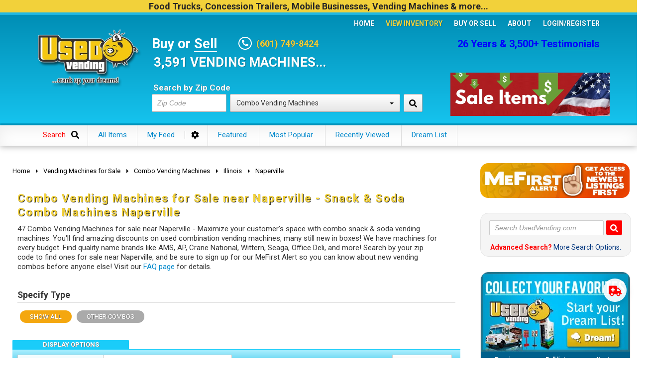

--- FILE ---
content_type: text/html; charset=utf-8
request_url: https://www.usedvending.com/used-vending-machines/snack-soda-combo-vending-machines/illinois/naperville/
body_size: 38751
content:
<!DOCTYPE html>
<html lang="en" class="nsc  btdoc">
<head>

<script>
var _JSLV='1124-1', _FCAUTM=6, UVC={"c20":[20,0,0,"Food Trucks","\/used-mobile-food-trucks\/",[89,38,39,40,41,42,43,44,45,87,185]],"c89":[89,20,20,"All-Purpose Food Trucks","\/used-mobile-food-trucks\/all-purpose-food-truck\/",[]],"c38":[38,20,20,"Ice Cream Trucks","\/used-mobile-food-trucks\/ice-cream-truck\/",[]],"c39":[39,20,20,"Barbecue Food Trucks","\/used-mobile-food-trucks\/barbecue-bbq-food-truck\/",[]],"c40":[40,20,20,"Pizza Food Trucks","\/used-mobile-food-trucks\/pizza-food-truck\/",[]],"c41":[41,20,20,"Catering Food Trucks","\/used-mobile-food-trucks\/catering-food-truck\/",[]],"c42":[42,20,20,"Snowball Trucks","\/used-mobile-food-trucks\/snowball-truck\/",[]],"c43":[43,20,20,"Taco Food Trucks","\/used-mobile-food-trucks\/taco-food-truck\/",[]],"c44":[44,20,20,"Coffee &amp; Beverage Trucks","\/used-mobile-food-trucks\/coffee-beverage-truck\/",[]],"c45":[45,20,20,"Bakery Food Trucks","\/used-mobile-food-trucks\/bakery-truck\/",[]],"c87":[87,20,20,"Lunch Serving Food Trucks","\/used-mobile-food-trucks\/lunch-serving-truck\/",[]],"c185":[185,20,20,"Repos - Repossessed Food Trucks","\/used-mobile-food-trucks\/repossessed-food-trucks\/",[]],"c12":[12,0,0,"Concession Food Trailers","\/used-food-concession-trailers\/",[90,124,51,37,47,49,50,34,33,46,48]],"c90":[90,12,12,"Kitchen Food Trailers","\/used-food-concession-trailers\/kitchen-food-trailers\/",[]],"c124":[124,12,12,"Concession Trailers","\/used-food-concession-trailers\/concession-trailers\/",[]],"c51":[51,12,12,"Bakery Trailers","\/used-food-concession-trailers\/bakery-trailer\/",[]],"c37":[37,12,12,"Barbecue Food Trailers","\/used-food-concession-trailers\/barbecue-bbq-food-trailer\/",[]],"c47":[47,12,12,"Catering Trailers","\/used-food-concession-trailers\/catering-food-trailer\/",[]],"c49":[49,12,12,"Corn Roasting Trailers","\/used-food-concession-trailers\/corn-roasting-trailer\/",[]],"c50":[50,12,12,"Beverage and Coffee Trailers","\/used-food-concession-trailers\/coffee-trailer\/",[]],"c34":[34,12,12,"Ice Cream Trailers","\/used-food-concession-trailers\/ice-cream-trailer\/",[]],"c33":[33,12,12,"Open BBQ Smoker Trailers","\/used-food-concession-trailers\/used-bbq-smoker-trailers\/",[]],"c46":[46,12,12,"Pizza Trailers","\/used-food-concession-trailers\/pizza-trailer\/",[]],"c48":[48,12,12,"Snowball Trailers","\/used-food-concession-trailers\/snowball-trailer\/",[]],"c25":[25,0,0,"Mobile Businesses","\/mobile-business-trucks-mobile-business-trailers\/",[94,93,95,96,178,180,181,186,183,179,182,184,115]],"c94":[94,25,25,"Mobile Boutiques","\/mobile-business-trucks-mobile-business-trailers\/mobile-boutique-truck\/",[]],"c93":[93,25,25,"Mobile Hair &amp; Nail Salon Trucks","\/mobile-business-trucks-mobile-business-trailers\/mobile-hair-nail-salon-truck\/",[]],"c95":[95,25,25,"Party \/ Gaming Trailers","\/mobile-business-trucks-mobile-business-trailers\/party-gaming-trailer\/",[]],"c96":[96,25,25,"Pet Care \/ Vet Trucks","\/mobile-business-trucks-mobile-business-trailers\/pet-care-dog-grooming-veterinary-trucks\/",[]],"c178":[178,25,25,"Restroom \/ Bathroom Trailers","\/mobile-business-trucks-mobile-business-trailers\/restroom-bathroom-trailers\/",[]],"c180":[180,25,25,"Auto Detailing Trailers \/ Trucks","\/mobile-business-trucks-mobile-business-trailers\/auto-detailing-trailers-trucks\/",[]],"c181":[181,25,25,"Cleaning Vans","\/mobile-business-trucks-mobile-business-trailers\/cleaning-vans\/",[]],"c186":[186,25,25,"Mobile Billboard Trucks","\/mobile-business-trucks-mobile-business-trailers\/mobile-billboard-trucks-for-sale\/",[]],"c183":[183,25,25,"Mobile Clinics","\/mobile-business-trucks-mobile-business-trailers\/mobile-clinics\/",[]],"c179":[179,25,25,"Office Trailers","\/mobile-business-trucks-mobile-business-trailers\/office-trailers\/",[]],"c182":[182,25,25,"Stage Trailers","\/mobile-business-trucks-mobile-business-trailers\/stage-trailers\/",[]],"c184":[184,25,25,"Tiny Homes","\/mobile-business-trucks-mobile-business-trailers\/tiny-homes-for-sale\/",[]],"c115":[115,25,25,"Other Mobile Businesses","\/mobile-business-trucks-mobile-business-trailers\/other-mobile-businesses\/",[]],"c22":[22,0,0,"Vending Machines","\/used-vending-machines\/",[121,16,30,97,9]],"c121":[121,22,22,"Bagged Ice Vending Machines","\/used-vending-machines\/bagged-ice-vending-machines\/",[187,188,189,191,190]],"c187":[187,121,22,"Kooler Ice\u00ae Machines","\/used-vending-machines\/bagged-ice-vending-machines\/kooler-ice-vending-machines\/",[]],"c188":[188,121,22,"Everest Ice\u2122 Machines","\/used-vending-machines\/bagged-ice-vending-machines\/everest-ice-vending-machines\/",[]],"c189":[189,121,22,"Just Ice Vending Machines","\/used-vending-machines\/bagged-ice-vending-machines\/just-ice-vending-machines\/",[]],"c191":[191,121,22,"Twice the Ice Vending Machines","\/used-vending-machines\/bagged-ice-vending-machines\/twice-the-ice-vending-machines\/",[]],"c190":[190,121,22,"Other Ice Vending Machines","\/used-vending-machines\/bagged-ice-vending-machines\/other-brands\/",[]],"c16":[16,22,22,"Combo Vending Machines","\/used-vending-machines\/snack-soda-combo-vending-machines\/",[72,112,73,74,75,76,103]],"c72":[72,16,22,"AMS Combo Vending Machines","\/used-vending-machines\/snack-soda-combo-vending-machines\/ams-combo-vending-machines\/",[]],"c112":[112,16,22,"Antares Office Deli Vending Combos","\/used-vending-machines\/snack-soda-combo-vending-machines\/antares-office-deli-vending-combos\/",[]],"c73":[73,16,22,"Automatic Products Combo Machines","\/used-vending-machines\/snack-soda-combo-vending-machines\/automatic-products-combo-vending-machines\/",[]],"c74":[74,16,22,"Crane National Combo Machines","\/used-vending-machines\/snack-soda-combo-vending-machines\/crane-national-combo-vending-machines\/",[]],"c75":[75,16,22,"USI \/ WIttern Combo Machines","\/used-vending-machines\/snack-soda-combo-vending-machines\/usi-wittern-combo-machines\/",[]],"c76":[76,16,22,"Seaga Vending Combos","\/used-vending-machines\/snack-soda-combo-vending-machines\/seaga-combo-vending-machines\/",[]],"c103":[103,16,22,"Other Vending Combos","\/used-vending-machines\/snack-soda-combo-vending-machines\/other-combos\/",[]],"c30":[30,22,22,"Healthy Vending Machines","\/used-vending-machines\/healthy-snack-soda-combo-vending-machines\/",[63,64,65,66,67,104]],"c63":[63,30,22,"Healthy You Vending Combos","\/used-vending-machines\/healthy-snack-soda-combo-vending-machines\/healthy-you-combo-vending-machines\/",[]],"c64":[64,30,22,"Natural Vending Combos","\/used-vending-machines\/healthy-snack-soda-combo-vending-machines\/natural-combo-vending-machines\/",[]],"c65":[65,30,22,"Healthier 4 U Combo Machines","\/used-vending-machines\/healthy-snack-soda-combo-vending-machines\/healthier-4-u-combo-vending-machines\/",[]],"c66":[66,30,22,"Grow Healthy Combo Machines","\/used-vending-machines\/healthy-snack-soda-combo-vending-machines\/grow-healthy-combo-vending-machines\/",[]],"c67":[67,30,22,"Fresh Vending Combo Machines","\/used-vending-machines\/healthy-snack-soda-combo-vending-machines\/fresh-vending-combo-machines\/",[]],"c104":[104,30,22,"Other Healthy Vending Machines","\/used-vending-machines\/healthy-snack-soda-combo-vending-machines\/other-healthy-vending\/",[]],"c97":[97,22,22,"Snack Vending Machines","\/used-vending-machines\/snack-vending-machines\/",[101,102,100,99,98,105,113]],"c101":[101,97,22,"AMS Snack Machines","\/used-vending-machines\/snack-vending-machines\/ams-snack-machines\/",[]],"c102":[102,97,22,"Automatic Products Snack Machines","\/used-vending-machines\/snack-vending-machines\/automatic-products-snack-machines\/",[]],"c100":[100,97,22,"Crane National Snack Machines","\/used-vending-machines\/snack-vending-machines\/crane-national-snack-machines\/",[]],"c99":[99,97,22,"Seaga Snack Machines","\/used-vending-machines\/snack-vending-machines\/seaga-snack-machines\/",[]],"c98":[98,97,22,"USI Snack Machines","\/used-vending-machines\/snack-vending-machines\/usi-snack-vending-machines\/",[]],"c105":[105,97,22,"Other Snack Vending Machines","\/used-vending-machines\/snack-vending-machines\/other-snack-machines\/",[]],"c113":[113,97,22,"Refurbished Snack Machines","\/used-vending-machines\/snack-vending-machines\/refurbished-snack-machines\/",[]],"c9":[9,22,22,"Soda Vending Machines","\/used-vending-machines\/soda-vending-machines\/",[83,82,80,79,78,81,85,116,106]],"c83":[83,9,22,"Crane National Soda Machines","\/used-vending-machines\/soda-vending-machines\/crane-national-soda-machines\/",[]],"c82":[82,9,22,"Dixie Narco Soda Machines","\/used-vending-machines\/soda-vending-machines\/dixie-narco-soda-machines\/",[]],"c80":[80,9,22,"Royal Soda Machines","\/used-vending-machines\/soda-vending-machines\/royal-soda-machines\/",[]],"c79":[79,9,22,"Seaga Soda Machines","\/used-vending-machines\/soda-vending-machines\/seaga-soda-machines\/",[]],"c78":[78,9,22,"USI Soda Machines","\/used-vending-machines\/soda-vending-machines\/usi-soda-machines\/",[]],"c81":[81,9,22,"Vendo Soda Machines","\/used-vending-machines\/soda-vending-machines\/vendo-soda-machines\/",[]],"c85":[85,9,22,"Refurbished Soda Vending Machines","\/used-vending-machines\/soda-vending-machines\/refurbished-soda-vending-machines\/",[]],"c116":[116,9,22,"Cashless Coolers","\/used-vending-machines\/soda-vending-machines\/wallmount-cashless-cooler-drink-machines\/",[]],"c106":[106,9,22,"Other Soda Vending Machines","\/used-vending-machines\/soda-vending-machines\/other-soda-machines\/",[]],"c170":[170,0,0,"Step Vans &amp; Buses","\/buses-step-vans\/",[32,171,176,172,173,174,175,177]],"c32":[32,170,170,"Stepvans","\/buses-step-vans\/step-van\/",[]],"c171":[171,170,170,"Coach Buses","\/buses-step-vans\/coach-buses\/",[]],"c176":[176,170,170,"Skoolies","\/buses-step-vans\/skoolies-for-sale\/",[]],"c172":[172,170,170,"School Buses","\/buses-step-vans\/school-bus\/",[]],"c173":[173,170,170,"Party Buses","\/buses-step-vans\/limo-party-bus\/",[]],"c174":[174,170,170,"Shuttle Buses","\/buses-step-vans\/shuttle-bus\/",[]],"c175":[175,170,170,"Trams &amp; Trolleys","\/buses-step-vans\/trolleys-trams\/",[]],"c177":[177,170,170,"Motorhomes","\/buses-step-vans\/motorhome-rvs-for-sale\/",[]]}, UVCNT={'truck' : '1,842', 'trailer' : '3,908', 'vending' : '3,591', 'mobile' : '630', 'semi' : '1,182' };
</script>


	

<meta http-equiv="X-UA-Compatible" content="IE=edge" />
<meta http-equiv="Content-Type" content="text/html; charset=utf-8" />

<meta name="viewport" content="width=device-width, initial-scale=1">
<meta name="mobile-web-app-capable" content="yes" />
<meta name="apple-mobile-web-app-status-bar-style" content="black-translucent" />
<link rel="icon" href="/favicon14.xico" type="image/x-icon" />
<meta content="unsafe-url" name="referrer" />
<meta name="theme-color" content="#1ACCF9" />
<meta name="format-detection" content="telephone=no" />

<title>Combo Vending Machines for Sale near Naperville - Snack &amp; Soda Combo Machines Naperville</title><meta name="description" content="47 combo vending machines for sale near Naperville - offer your customers the best of both worlds with snack & soda options all in one! We offer deep discounts you won't believe on state-of-the-art snack & soda combos from major manufacturers like Automatic Products, AMS, Crane National, USI, Seaga, Antares Office Deli, and more. From new in box to refurbished to used, you'll find a vending machine combo that suits your budget and location. Do NOT miss out on our amazing MeFirst Alert, so you can be notified right away of new listings! Don't forget to see what we have right in your own back yard with our zip code search tool!" />
<link rel="canonical" href="https://www.usedvending.com/used-vending-machines/snack-soda-combo-vending-machines/illinois/naperville/" />


<link type="text/css" href="/css/uv.ui.css?2612-02" rel="stylesheet" />
<link rel="preload" href="/css/bootstrap.min.css?2612-02" as="style" onload="this.onload=null;this.rel='stylesheet'" />
<link rel="preload" href="/css/uv.ui.defer.css?2612-02" as="style" onload="this.onload=null;this.rel='stylesheet'" />

<script type="text/javascript" src="/js/jquery.js?1124-1"></script>

<script type="text/javascript" src="/js/uv.ui.js?2612-02"></script>
<script type="text/javascript" src="/js/uv.ui.async.js?2612-02"></script>







<script>
var _FCAUL_ON = !0;
var _FCAUL = !0;
</script>


</head>

<body class="nsc">

<div class="page">
	


	<div class="ext-header-nxc">
		<h2 class="hd-we">Food&nbsp;Trucks, Concession&nbsp;Trailers, Mobile&nbsp;Businesses, Vending&nbsp;Machines &amp;&nbsp;more...</h2>
	</div>
	<div id="header" class="uv-blue gradient hold_">
		<div class="container clearfix">
			<div class="nxa">
				<a class="hd-logo _tk" data-tk="ai_logo" href="https://www.usedvending.com/">
					<img src="/assets/webp/UsedVending-food-truck-logo_2643f118.webp" alt="UsedVending" />
				</a>
			</div>
			
			<div class="nxb">
				
				<div class="hd-ref">
					<div class="hd-references"><a href="/references.php">26 Years &amp; 3,500+ Testimonials</a></div>
				</div>
				<div class="hd-bns transition">
					<a href="/sale/"><img src="/assets/webp/Sale_Items_ae664fdd.webp" alt="Food Trucks on Sale" /></a>
				</div>
				<div class="hd-buy">
					<h2 class="buy-or-sell">Buy or <a href="/sell-a-food-truck-trailer.htm">Sell</a></h2>
					<div class="hd-contact">
						<span class="hdi"><span class="phone-icon"><svg viewBox="0 0 512 512" preserveAspectRatio="xMidYMid meet" focusable="false" class="svg svg-sm fill-white"><g class="svg-g"><path d="M497.39 361.8l-112-48a24 24 0 0 0-28 6.9l-49.6 60.6A370.66 370.66 0 0 1 130.6 204.11l60.6-49.6a23.94 23.94 0 0 0 6.9-28l-48-112A24.16 24.16 0 0 0 122.6.61l-104 24A24 24 0 0 0 0 48c0 256.5 207.9 464 464 464a24 24 0 0 0 23.4-18.6l24-104a24.29 24.29 0 0 0-14.01-27.6z"/></g></svg></span> <span class="phone-number"><strong x-ms-format-detection="none">(601) 749-8424</strong></span></span>					</div>
					
					
					<div id="hd-slider">
						<div id="hd-slick" style="opacity:0">
														<div><h3>3,591 VENDING MACHINES...</h3></div>
						</div>
					</div>
					
					<div class="hd-form clearfix">
						<form id="HeaderSearchForm" method="get" action="/search.php" onsubmit="return false">
							<strong>Search by Zip Code</strong>
							<input type="text" name="geo_code" id="geo_code1" value="" placeholder="Zip Code" /><div class="select long">
							<div class="dropdown " id="header-category-ddl">
<input type="hidden" name="category_id" id="category" value="16" />	 <a class="btn dropdown-toggle " data-toggle="dropdown">
	 	<span class="caret"></span>Combo Vending Machines	 </a>
	<ul class="dropdown-menu category-menu" role="menu" data-ref="category">
				<li><a class="def" data-ttl="All Categories">All Categories</a></li>
				<li ><a data-id="20">Food Trucks</a></li>
<li class="pad1 child_of_20"><a data-id="89">All-Purpose Food Trucks</a></li>
<li class="pad1 child_of_20"><a data-id="38">Ice Cream Trucks</a></li>
<li class="pad1 child_of_20"><a data-id="39">Barbecue Food Trucks</a></li>
<li class="pad1 child_of_20"><a data-id="40">Pizza Food Trucks</a></li>
<li class="pad1 child_of_20"><a data-id="41">Catering Food Trucks</a></li>
<li class="pad1 child_of_20"><a data-id="42">Snowball Trucks</a></li>
<li class="pad1 child_of_20"><a data-id="43">Taco Food Trucks</a></li>
<li class="pad1 child_of_20"><a data-id="44">Coffee &amp; Beverage Trucks</a></li>
<li class="pad1 child_of_20"><a data-id="45">Bakery Food Trucks</a></li>
<li class="pad1 child_of_20"><a data-id="87">Lunch Serving Food Trucks</a></li>
<li class="pad1 child_of_20"><a data-id="185">Repos - Repossessed Food Trucks</a></li>
<li ><a data-id="12">Concession Food Trailers</a></li>
<li class="pad1 child_of_12"><a data-id="90">Kitchen Food Trailers</a></li>
<li class="pad1 child_of_12"><a data-id="124">Concession Trailers</a></li>
<li class="pad1 child_of_12"><a data-id="51">Bakery Trailers</a></li>
<li class="pad1 child_of_12"><a data-id="37">Barbecue Food Trailers</a></li>
<li class="pad1 child_of_12"><a data-id="47">Catering Trailers</a></li>
<li class="pad1 child_of_12"><a data-id="49">Corn Roasting Trailers</a></li>
<li class="pad1 child_of_12"><a data-id="50">Beverage and Coffee Trailers</a></li>
<li class="pad1 child_of_12"><a data-id="34">Ice Cream Trailers</a></li>
<li class="pad1 child_of_12"><a data-id="33">Open BBQ Smoker Trailers</a></li>
<li class="pad1 child_of_12"><a data-id="46">Pizza Trailers</a></li>
<li class="pad1 child_of_12"><a data-id="48">Snowball Trailers</a></li>
<li ><a data-id="25">Mobile Businesses</a></li>
<li class="pad1 child_of_25"><a data-id="94">Mobile Boutiques</a></li>
<li class="pad1 child_of_25"><a data-id="93">Mobile Hair &amp; Nail Salon Trucks</a></li>
<li class="pad1 child_of_25"><a data-id="95">Party / Gaming Trailers</a></li>
<li class="pad1 child_of_25"><a data-id="96">Pet Care / Vet Trucks</a></li>
<li class="pad1 child_of_25"><a data-id="178">Restroom / Bathroom Trailers</a></li>
<li class="pad1 child_of_25"><a data-id="180">Auto Detailing Trailers / Trucks</a></li>
<li class="pad1 child_of_25"><a data-id="181">Cleaning Vans</a></li>
<li class="pad1 child_of_25"><a data-id="186">Mobile Billboard Trucks</a></li>
<li class="pad1 child_of_25"><a data-id="183">Mobile Clinics</a></li>
<li class="pad1 child_of_25"><a data-id="179">Office Trailers</a></li>
<li class="pad1 child_of_25"><a data-id="182">Stage Trailers</a></li>
<li class="pad1 child_of_25"><a data-id="184">Tiny Homes</a></li>
<li class="pad1 child_of_25"><a data-id="115">Other Mobile Businesses</a></li>
<li ><a data-id="22">Vending Machines</a></li>
<li class="pad1 child_of_22"><a data-id="121">Bagged Ice Vending Machines</a></li>
<li class="pad2 child_of_22"><a data-id="187">Kooler Ice® Machines</a></li>
<li class="pad2 child_of_22"><a data-id="188">Everest Ice™ Machines</a></li>
<li class="pad2 child_of_22"><a data-id="189">Just Ice Vending Machines</a></li>
<li class="pad2 child_of_22"><a data-id="191">Twice the Ice Vending Machines</a></li>
<li class="pad2 child_of_22"><a data-id="190">Other Ice Vending Machines</a></li>
<li class="active pad1 child_of_22"><a data-id="16">Combo Vending Machines</a></li>
<li class="pad2 child_of_22"><a data-id="72">AMS Combo Vending Machines</a></li>
<li class="pad2 child_of_22"><a data-id="112">Antares Office Deli Vending Combos</a></li>
<li class="pad2 child_of_22"><a data-id="73">Automatic Products Combo Machines</a></li>
<li class="pad2 child_of_22"><a data-id="74">Crane National Combo Machines</a></li>
<li class="pad2 child_of_22"><a data-id="75">USI / WIttern Combo Machines</a></li>
<li class="pad2 child_of_22"><a data-id="76">Seaga Vending Combos</a></li>
<li class="pad2 child_of_22"><a data-id="103">Other Vending Combos</a></li>
<li class="pad1 child_of_22"><a data-id="30">Healthy Vending Machines</a></li>
<li class="pad2 child_of_22"><a data-id="63">Healthy You Vending Combos</a></li>
<li class="pad2 child_of_22"><a data-id="64">Natural Vending Combos</a></li>
<li class="pad2 child_of_22"><a data-id="65">Healthier 4 U Combo Machines</a></li>
<li class="pad2 child_of_22"><a data-id="66">Grow Healthy Combo Machines</a></li>
<li class="pad2 child_of_22"><a data-id="67">Fresh Vending Combo Machines</a></li>
<li class="pad2 child_of_22"><a data-id="104">Other Healthy Vending Machines</a></li>
<li class="pad1 child_of_22"><a data-id="97">Snack Vending Machines</a></li>
<li class="pad2 child_of_22"><a data-id="101">AMS Snack Machines</a></li>
<li class="pad2 child_of_22"><a data-id="102">Automatic Products Snack Machines</a></li>
<li class="pad2 child_of_22"><a data-id="100">Crane National Snack Machines</a></li>
<li class="pad2 child_of_22"><a data-id="99">Seaga Snack Machines</a></li>
<li class="pad2 child_of_22"><a data-id="98">USI Snack Machines</a></li>
<li class="pad2 child_of_22"><a data-id="105">Other Snack Vending Machines</a></li>
<li class="pad2 child_of_22"><a data-id="113">Refurbished Snack Machines</a></li>
<li class="pad1 child_of_22"><a data-id="9">Soda Vending Machines</a></li>
<li class="pad2 child_of_22"><a data-id="83">Crane National Soda Machines</a></li>
<li class="pad2 child_of_22"><a data-id="82">Dixie Narco Soda Machines</a></li>
<li class="pad2 child_of_22"><a data-id="80">Royal Soda Machines</a></li>
<li class="pad2 child_of_22"><a data-id="79">Seaga Soda Machines</a></li>
<li class="pad2 child_of_22"><a data-id="78">USI Soda Machines</a></li>
<li class="pad2 child_of_22"><a data-id="81">Vendo Soda Machines</a></li>
<li class="pad2 child_of_22"><a data-id="85">Refurbished Soda Vending Machines</a></li>
<li class="pad2 child_of_22"><a data-id="116">Cashless Coolers</a></li>
<li class="pad2 child_of_22"><a data-id="106">Other Soda Vending Machines</a></li>
<li ><a data-id="170">Step Vans &amp; Buses</a></li>
<li class="pad1 child_of_170"><a data-id="32">Stepvans</a></li>
<li class="pad1 child_of_170"><a data-id="171">Coach Buses</a></li>
<li class="pad1 child_of_170"><a data-id="176">Skoolies</a></li>
<li class="pad1 child_of_170"><a data-id="172">School Buses</a></li>
<li class="pad1 child_of_170"><a data-id="173">Party Buses</a></li>
<li class="pad1 child_of_170"><a data-id="174">Shuttle Buses</a></li>
<li class="pad1 child_of_170"><a data-id="175">Trams &amp; Trolleys</a></li>
<li class="pad1 child_of_170"><a data-id="177">Motorhomes</a></li>
	</ul>
</div>
							</div><button class="btn btn-search _tk" data-tk="hd_search" aria-label="Search by Zip Code"><svg viewBox="0 0 512 512" preserveAspectRatio="xMidYMid meet" focusable="false" class="svg"><g class="svg-g"><path d="M505 442.7L405.3 343c-4.5-4.5-10.6-7-17-7H372c27.6-35.3 44-79.7 44-128C416 93.1 322.9 0 208 0S0 93.1 0 208s93.1 208 208 208c48.3 0 92.7-16.4 128-44v16.3c0 6.4 2.5 12.5 7 17l99.7 99.7c9.4 9.4 24.6 9.4 33.9 0l28.3-28.3c9.4-9.4 9.4-24.6.1-34zM208 336c-70.7 0-128-57.2-128-128 0-70.7 57.2-128 128-128 70.7 0 128 57.2 128 128 0 70.7-57.2 128-128 128z"/></g></svg></button>
						</form>
					</div>
				</div>
				
				<div id="zn-res-menuwrapper">
					<a class="zn-res-trigger zn-header-icon"></a>
				</div>
				
				<div class="hd-nav-plus">
					<div class="main-nav" id="header_nav">
	<ul class="main-menu">
		<li><a href="/">Home</a></li>
		<li class="menu-item-has-children active">
			<a>View Inventory</a>
			<ul class="sub-menu clearfix">
									<li class="menu-item-has-children">
						<a href="/used-mobile-food-trucks/">Food Trucks</a>
						<ul class="sub-menu clearfix">
														<li><a href="/used-mobile-food-trucks/all-purpose-food-truck/">All-Purpose Food Trucks</a></li>
																<li><a href="/used-mobile-food-trucks/ice-cream-truck/">Ice Cream Trucks</a></li>
																<li><a href="/used-mobile-food-trucks/barbecue-bbq-food-truck/">Barbecue Food Trucks</a></li>
																<li><a href="/used-mobile-food-trucks/pizza-food-truck/">Pizza Food Trucks</a></li>
																<li><a href="/used-mobile-food-trucks/catering-food-truck/">Catering Food Trucks</a></li>
																<li><a href="/used-mobile-food-trucks/snowball-truck/">Snowball Trucks</a></li>
																<li><a href="/used-mobile-food-trucks/taco-food-truck/">Taco Food Trucks</a></li>
																<li><a href="/used-mobile-food-trucks/coffee-beverage-truck/">Coffee &amp; Beverage Trucks</a></li>
																<li><a href="/used-mobile-food-trucks/bakery-truck/">Bakery Food Trucks</a></li>
																<li><a href="/used-mobile-food-trucks/lunch-serving-truck/">Lunch Serving Food Trucks</a></li>
														</ul>
					</li>
										<li class="menu-item-has-children">
						<a href="/used-food-concession-trailers/">Concession Food Trailers</a>
						<ul class="sub-menu clearfix">
														<li><a href="/used-food-concession-trailers/kitchen-food-trailers/">Kitchen Food Trailers</a></li>
																<li><a href="/used-food-concession-trailers/concession-trailers/">Concession Trailers</a></li>
																<li><a href="/used-food-concession-trailers/bakery-trailer/">Bakery Trailers</a></li>
																<li><a href="/used-food-concession-trailers/barbecue-bbq-food-trailer/">Barbecue Food Trailers</a></li>
																<li><a href="/used-food-concession-trailers/catering-food-trailer/">Catering Trailers</a></li>
																<li><a href="/used-food-concession-trailers/corn-roasting-trailer/">Corn Roasting Trailers</a></li>
																<li><a href="/used-food-concession-trailers/coffee-trailer/">Beverage and Coffee Trailers</a></li>
																<li><a href="/used-food-concession-trailers/ice-cream-trailer/">Ice Cream Trailers</a></li>
																<li><a href="/used-food-concession-trailers/used-bbq-smoker-trailers/">Open BBQ Smoker Trailers</a></li>
																<li><a href="/used-food-concession-trailers/pizza-trailer/">Pizza Trailers</a></li>
																<li><a href="/used-food-concession-trailers/snowball-trailer/">Snowball Trailers</a></li>
														</ul>
					</li>
										<li class="menu-item-has-children">
						<a href="/mobile-business-trucks-mobile-business-trailers/">Mobile Businesses</a>
						<ul class="sub-menu clearfix">
														<li><a href="/mobile-business-trucks-mobile-business-trailers/mobile-boutique-truck/">Mobile Boutiques</a></li>
																<li><a href="/mobile-business-trucks-mobile-business-trailers/mobile-hair-nail-salon-truck/">Mobile Hair &amp; Nail Salon Trucks</a></li>
																<li><a href="/mobile-business-trucks-mobile-business-trailers/party-gaming-trailer/">Party / Gaming Trailers</a></li>
																<li><a href="/mobile-business-trucks-mobile-business-trailers/pet-care-dog-grooming-veterinary-trucks/">Pet Care / Vet Trucks</a></li>
																<li><a href="/mobile-business-trucks-mobile-business-trailers/restroom-bathroom-trailers/">Restroom / Bathroom Trailers</a></li>
																<li><a href="/mobile-business-trucks-mobile-business-trailers/auto-detailing-trailers-trucks/">Auto Detailing Trailers / Trucks</a></li>
																<li><a href="/mobile-business-trucks-mobile-business-trailers/cleaning-vans/">Cleaning Vans</a></li>
																<li><a href="/mobile-business-trucks-mobile-business-trailers/mobile-billboard-trucks-for-sale/">Mobile Billboard Trucks</a></li>
																<li><a href="/mobile-business-trucks-mobile-business-trailers/mobile-clinics/">Mobile Clinics</a></li>
																<li><a href="/mobile-business-trucks-mobile-business-trailers/office-trailers/">Office Trailers</a></li>
																<li><a href="/mobile-business-trucks-mobile-business-trailers/stage-trailers/">Stage Trailers</a></li>
																<li><a href="/mobile-business-trucks-mobile-business-trailers/tiny-homes-for-sale/">Tiny Homes</a></li>
																<li><a href="/mobile-business-trucks-mobile-business-trailers/other-mobile-businesses/">Other Mobile Businesses</a></li>
														</ul>
					</li>
										<li class="menu-item-has-children">
						<a href="/used-vending-machines/">Vending Machines</a>
						<ul class="sub-menu clearfix">
														<li class="menu-item-has-children">
									<a href="/used-vending-machines/bagged-ice-vending-machines/">Bagged Ice Vending Machines</a>
									<ul class="sub-menu clearfix">
																			<li><a href="/used-vending-machines/bagged-ice-vending-machines/kooler-ice-vending-machines/">Kooler Ice® Machines</a></li>
																				<li><a href="/used-vending-machines/bagged-ice-vending-machines/everest-ice-vending-machines/">Everest Ice™ Machines</a></li>
																				<li><a href="/used-vending-machines/bagged-ice-vending-machines/just-ice-vending-machines/">Just Ice Vending Machines</a></li>
																				<li><a href="/used-vending-machines/bagged-ice-vending-machines/twice-the-ice-vending-machines/">Twice the Ice Vending Machines</a></li>
																				<li><a href="/used-vending-machines/bagged-ice-vending-machines/other-brands/">Other Ice Vending Machines</a></li>
																			</ul>
								</li>
																<li class="menu-item-has-children">
									<a href="/used-vending-machines/snack-soda-combo-vending-machines/">Combo Vending Machines</a>
									<ul class="sub-menu clearfix">
																			<li><a href="/used-vending-machines/snack-soda-combo-vending-machines/ams-combo-vending-machines/">AMS Combo Vending Machines</a></li>
																				<li><a href="/used-vending-machines/snack-soda-combo-vending-machines/antares-office-deli-vending-combos/">Antares Office Deli Vending Combos</a></li>
																				<li><a href="/used-vending-machines/snack-soda-combo-vending-machines/automatic-products-combo-vending-machines/">Automatic Products Combo Machines</a></li>
																				<li><a href="/used-vending-machines/snack-soda-combo-vending-machines/crane-national-combo-vending-machines/">Crane National Combo Machines</a></li>
																				<li><a href="/used-vending-machines/snack-soda-combo-vending-machines/usi-wittern-combo-machines/">USI / WIttern Combo Machines</a></li>
																				<li><a href="/used-vending-machines/snack-soda-combo-vending-machines/seaga-combo-vending-machines/">Seaga Vending Combos</a></li>
																				<li><a href="/used-vending-machines/snack-soda-combo-vending-machines/other-combos/">Other Vending Combos</a></li>
																			</ul>
								</li>
																<li class="menu-item-has-children">
									<a href="/used-vending-machines/healthy-snack-soda-combo-vending-machines/">Healthy Vending Machines</a>
									<ul class="sub-menu clearfix">
																			<li><a href="/used-vending-machines/healthy-snack-soda-combo-vending-machines/healthy-you-combo-vending-machines/">Healthy You Vending Combos</a></li>
																				<li><a href="/used-vending-machines/healthy-snack-soda-combo-vending-machines/natural-combo-vending-machines/">Natural Vending Combos</a></li>
																				<li><a href="/used-vending-machines/healthy-snack-soda-combo-vending-machines/healthier-4-u-combo-vending-machines/">Healthier 4 U Combo Machines</a></li>
																				<li><a href="/used-vending-machines/healthy-snack-soda-combo-vending-machines/grow-healthy-combo-vending-machines/">Grow Healthy Combo Machines</a></li>
																				<li><a href="/used-vending-machines/healthy-snack-soda-combo-vending-machines/fresh-vending-combo-machines/">Fresh Vending Combo Machines</a></li>
																				<li><a href="/used-vending-machines/healthy-snack-soda-combo-vending-machines/other-healthy-vending/">Other Healthy Vending Machines</a></li>
																			</ul>
								</li>
																<li class="menu-item-has-children">
									<a href="/used-vending-machines/snack-vending-machines/">Snack Vending Machines</a>
									<ul class="sub-menu clearfix">
																			<li><a href="/used-vending-machines/snack-vending-machines/ams-snack-machines/">AMS Snack Machines</a></li>
																				<li><a href="/used-vending-machines/snack-vending-machines/automatic-products-snack-machines/">Automatic Products Snack Machines</a></li>
																				<li><a href="/used-vending-machines/snack-vending-machines/crane-national-snack-machines/">Crane National Snack Machines</a></li>
																				<li><a href="/used-vending-machines/snack-vending-machines/seaga-snack-machines/">Seaga Snack Machines</a></li>
																				<li><a href="/used-vending-machines/snack-vending-machines/usi-snack-vending-machines/">USI Snack Machines</a></li>
																				<li><a href="/used-vending-machines/snack-vending-machines/other-snack-machines/">Other Snack Vending Machines</a></li>
																				<li><a href="/used-vending-machines/snack-vending-machines/refurbished-snack-machines/">Refurbished Snack Machines</a></li>
																			</ul>
								</li>
																<li class="menu-item-has-children">
									<a href="/used-vending-machines/soda-vending-machines/">Soda Vending Machines</a>
									<ul class="sub-menu clearfix">
																			<li><a href="/used-vending-machines/soda-vending-machines/crane-national-soda-machines/">Crane National Soda Machines</a></li>
																				<li><a href="/used-vending-machines/soda-vending-machines/dixie-narco-soda-machines/">Dixie Narco Soda Machines</a></li>
																				<li><a href="/used-vending-machines/soda-vending-machines/royal-soda-machines/">Royal Soda Machines</a></li>
																				<li><a href="/used-vending-machines/soda-vending-machines/seaga-soda-machines/">Seaga Soda Machines</a></li>
																				<li><a href="/used-vending-machines/soda-vending-machines/usi-soda-machines/">USI Soda Machines</a></li>
																				<li><a href="/used-vending-machines/soda-vending-machines/vendo-soda-machines/">Vendo Soda Machines</a></li>
																				<li><a href="/used-vending-machines/soda-vending-machines/refurbished-soda-vending-machines/">Refurbished Soda Vending Machines</a></li>
																				<li><a href="/used-vending-machines/soda-vending-machines/wallmount-cashless-cooler-drink-machines/">Cashless Coolers</a></li>
																				<li><a href="/used-vending-machines/soda-vending-machines/other-soda-machines/">Other Soda Vending Machines</a></li>
																			</ul>
								</li>
														</ul>
					</li>
										<li class="menu-item-has-children">
						<a href="/buses-step-vans/">Step Vans &amp; Buses</a>
						<ul class="sub-menu clearfix">
														<li><a href="/buses-step-vans/step-van/">Stepvans</a></li>
																<li><a href="/buses-step-vans/coach-buses/">Coach Buses</a></li>
																<li><a href="/buses-step-vans/skoolies-for-sale/">Skoolies</a></li>
																<li><a href="/buses-step-vans/school-bus/">School Buses</a></li>
																<li><a href="/buses-step-vans/limo-party-bus/">Party Buses</a></li>
																<li><a href="/buses-step-vans/shuttle-bus/">Shuttle Buses</a></li>
																<li><a href="/buses-step-vans/trolleys-trams/">Trams &amp; Trolleys</a></li>
																<li><a href="/buses-step-vans/motorhome-rvs-for-sale/">Motorhomes</a></li>
														</ul>
					</li>
									
				
				<li><a href="/used-equipment-for-sale-catalog.php">Equipment Categories</a></li>
			</ul>
		</li>
		<li class="menu-item-has-children">
			<a>Buy or Sell</a>
			<ul class="sub-menu clearfix">
				
				<li><a href="/references.php">3500+ Testimonials</a></li>
				<li class="menu-item-has-children">
					<a>For Buyers</a>
					<ul class="sub-menu clearfix">
						<li><a href="/orderinginfo/">Buyer Info</a></li>
						<li><a href="/buyer-faq.htm">Buyer FAQs</a></li>
						<li><a href="/apply/">Apply for Funding</a></li>
						<li><a href="/financing/">Financing</a></li>
					</ul>
				</li>
				<li class="menu-item-has-children">
					<a>For Sellers</a>
					<ul class="sub-menu clearfix">
						<li><a href="/sellerinfo/">Seller Info</a></li>
						<li>
							<a>Add Free Listing</a>
							<ul class="sub-menu clearfix">
								<li><a href="/sell-a-food-truck-trailer.htm">Sell My Food Truck / Trailer</a></li>
																<li><a href="/how-to-sell-your-step-van/">Sell My Step Van</a></li>
								<li><a href="/how-to-sell-your-bus-RV/">Sell My Bus or Class A RV</a></li>
								<li><a href="/how-to-sell-your-mobile-business-truck/">Sell My Mobile Business Truck</a></li>
								<li><a href="/how-to-sell-your-vending-machine/">Sell My Vending Machine</a></li>
							</ul>
						</li>
					</ul>
				</li>
				<li class="menu-item-has-children">
					<a>Partner with UsedVending</a>
					<ul class="sub-menu clearfix">
						<li><a href="/lending_partner/" rel="nofollow">Lending Partner Info</a></li>
						<li><a href="/manufacturer_partner/" rel="nofollow">Equipment Partner Info</a></li>
						<li><a href="/partner/" rel="nofollow">Partner Login</a></li>					</ul>
				</li>
				<li><a href="/food-truck-bluebook/">Food Truck Bluebook</a></li>
				
			</ul>
		</li>
		<li class="menu-item-has-children">
			<a>About</a>
			<ul class="sub-menu clearfix">
				<li><a href="/contact.php">Meet Our Team</a></li>
				<li><a href="/contact.php#contact-form">Contact Us</a></li>
				<li><a href="/fun/">The Fun Side</a></li>
				<li><a href="/references.php">3500+ Testimonials</a></li>
			</ul>
		</li>
				
		<li class="menu-item-has-children private-nav top-company-nav " style="display:none;">
			<a>My Account</a>
			<ul class="sub-menu clearfix">
				<li><a href="/partner#profile">Profile</a></li>
				<li><a href="/partner#referrals">My Referrals</a></li>
				<li><a href="/?log=out&rel=partner" class="cred">Logout</a></li>
			</ul>
		</li>
		
		<li class="menu-item-has-children private-nav top-dealer-nav " style="display:none;">
			<a>My Account</a>
			<ul class="sub-menu clearfix">
				<li><a href="/dream-list/" class=" _tk" data-tk="um_wl">Dream List</a></li>
				<li><a href="/company_account.php" class="_tk" data-tk="um_acc">Profile</a></li>
				<li><a href="/?log=out" class="cred">Logout</a></li>
			</ul>
		</li>
		
		<li class="menu-item-has-children private-nav top-seller-nav " style="display:none;">
			<a>My Account</a>
			<ul class="sub-menu clearfix">
				<li><a href="/seller-panel.php" class="account-rel" rel="sell">Sell My Stuff</a></li>
				<li><a href="/seller-panel.php#listings-details" class="account-rel" rel="listings">My Listings</a></li>
								<li><a href="/seller-panel.php#account-services-list" class="account-rel" rel="services">My Spotlights</a></li>
								<li><a href="/dream-list/" class=" _tk" data-tk="um_wl">Dream List</a></li>
				<li><a href="/alerts.php">MeFirst Alerts</a></li>
				<li><a href="/seller-panel.php#seller-details" class="account-rel" rel="profile">Profile</a></li>
				<li><a href="/?log=out" class="cred">Logout</a></li>
			</ul>
		</li>
		
		<li class="menu-item-has-children private-nav top-buyer-nav " style="display:none;">
			<a>My Account</a>
			<ul class="sub-menu clearfix">
				<li><a href="/dream-list/" class=" _tk" data-tk="um_wl">Dream List</a></li>
				<li><a href="/alerts.php">MeFirst Alerts</a></li>
				<li><a href="/buyer-panel.php" class="account-rel" rel="profile">Profile</a></li>
				<li><a href="/?log=out" class="cred">Logout</a></li>
			</ul>
		</li>
		
		<li class="menu-item-has-children public-nav top-guest-nav" >
			<a>Login/Register</a>
			<ul class="sub-menu clearfix">
				<li><a href="/login/" data-follow="" class="uva-toggle">Login</a></li>
				<li><a href="/reg-seller.php">Free Seller Profile</a></li>
				<li><a href="/reg-buyer.php">Free Buyer Profile</a></li>
			</ul>
		</li>
		
			</ul>
</div>				</div>
			</div>
		</div>
	</div>
<style>	
#header .hd-share .fb-like { position: relative; left:0; z-index: 1; }
#header .hd-form { position:relative; z-index:2; }
</style>
	
		<div id="floating-header" class="fh-list">
				<div class="hold">
		
						<div id="UvFeed">
				<div class="feed-nav wrap clearfix hold_">
					<form id="feed_form" onsubmit="return false;">
						<div class="container">
							<div class="split">
								<span class="first toggle-fn-search _tk" data-tk="fn_toggle_search">
									<strong>Search</strong>
									<span><svg viewBox="0 0 512 512" preserveAspectRatio="xMidYMid meet" focusable="false" class="svg"><g class="svg-g"><path d="M505 442.7L405.3 343c-4.5-4.5-10.6-7-17-7H372c27.6-35.3 44-79.7 44-128C416 93.1 322.9 0 208 0S0 93.1 0 208s93.1 208 208 208c48.3 0 92.7-16.4 128-44v16.3c0 6.4 2.5 12.5 7 17l99.7 99.7c9.4 9.4 24.6 9.4 33.9 0l28.3-28.3c9.4-9.4 9.4-24.6.1-34zM208 336c-70.7 0-128-57.2-128-128 0-70.7 57.2-128 128-128 70.7 0 128 57.2 128 128 0 70.7-57.2 128-128 128z"/></g></svg></span>
								</span><span class="second">
									<a href="/?t=public" class="tgtf">All Items</a><a 
										href="/?t=my" class="tgtf tgtf-pb _tk" data-tk="fn_mefeed" style="padding-right:62px;"><span>My Feed</span></a><a 
										href="/?t=my#settings" class="open-mefeed-cfg uv-tip _tk" title="Edit My Feed" data-tk="fn_feed_cfg"><svg viewBox="0 0 512 512" preserveAspectRatio="xMidYMid meet" focusable="false" class="svg"><g class="svg-g"><path d="M487.4 315.7l-42.6-24.6c4.3-23.2 4.3-47 0-70.2l42.6-24.6c4.9-2.8 7.1-8.6 5.5-14-11.1-35.6-30-67.8-54.7-94.6-3.8-4.1-10-5.1-14.8-2.3L380.8 110c-17.9-15.4-38.5-27.3-60.8-35.1V25.8c0-5.6-3.9-10.5-9.4-11.7-36.7-8.2-74.3-7.8-109.2 0-5.5 1.2-9.4 6.1-9.4 11.7V75c-22.2 7.9-42.8 19.8-60.8 35.1L88.7 85.5c-4.9-2.8-11-1.9-14.8 2.3-24.7 26.7-43.6 58.9-54.7 94.6-1.7 5.4.6 11.2 5.5 14L67.3 221c-4.3 23.2-4.3 47 0 70.2l-42.6 24.6c-4.9 2.8-7.1 8.6-5.5 14 11.1 35.6 30 67.8 54.7 94.6 3.8 4.1 10 5.1 14.8 2.3l42.6-24.6c17.9 15.4 38.5 27.3 60.8 35.1v49.2c0 5.6 3.9 10.5 9.4 11.7 36.7 8.2 74.3 7.8 109.2 0 5.5-1.2 9.4-6.1 9.4-11.7v-49.2c22.2-7.9 42.8-19.8 60.8-35.1l42.6 24.6c4.9 2.8 11 1.9 14.8-2.3 24.7-26.7 43.6-58.9 54.7-94.6 1.5-5.5-.7-11.3-5.6-14.1zM256 336c-44.1 0-80-35.9-80-80s35.9-80 80-80 80 35.9 80 80-35.9 80-80 80z"/></g></svg></a>
								</span>
							</div>
							<div class="tgs-feed">
								<a href="/?t=featured" class="tgtf _tk" data-tk="fn_featured"><span>Featured</span></a>
								<a href="/?t=popular" class="tgtf _tk" data-tk="fn_popular"><span>Most Popular</span></a>
								<a href="/?t=recent" class="tgtf _tk" data-tk="fn_recent"><span>Recently Viewed</span></a>
								<a href="/?t=dream" class="tgtf _tk" data-tk="fn_dream"><span>Dream List</span></a>
							</div>
						</div>
					</form>
				</div>
				
						<div class="fn-search-ext">
			<div class="fn-search navbar-inner hold_" style="display:none">
				<div class="container">
					<form id="HeaderSearchFormFn" method="get" action="/search.php">
						<input type="hidden" name="keyword" value="" />
						
						<a class="btn btn-small toggle-fn-search"><svg viewBox="0 0 448 512" preserveAspectRatio="xMidYMid meet" focusable="false" class="svg svg-sm"><g class="svg-g"><path d="M240.971 130.524l194.343 194.343c9.373 9.373 9.373 24.569 0 33.941l-22.667 22.667c-9.357 9.357-24.522 9.375-33.901.04L224 227.495 69.255 381.516c-9.379 9.335-24.544 9.317-33.901-.04l-22.667-22.667c-9.373-9.373-9.373-24.569 0-33.941L207.03 130.525c9.372-9.373 24.568-9.373 33.941-.001z"/></g></svg></a>
						<div class="select long">
							<div class="dropdown " id="header-category-ddl-fn">
<input type="hidden" name="category_id" id="category1" value="16" />	 <a class="btn dropdown-toggle " data-toggle="dropdown">
	 	<span class="caret"></span>Combo Vending Machines	 </a>
	<ul class="dropdown-menu category-menu" role="menu" data-ref="category1">
				<li><a class="def" data-ttl="All Categories">All Categories</a></li>
				<li ><a data-id="20">Food Trucks</a></li>
<li class="pad1 child_of_20"><a data-id="89">All-Purpose Food Trucks</a></li>
<li class="pad1 child_of_20"><a data-id="38">Ice Cream Trucks</a></li>
<li class="pad1 child_of_20"><a data-id="39">Barbecue Food Trucks</a></li>
<li class="pad1 child_of_20"><a data-id="40">Pizza Food Trucks</a></li>
<li class="pad1 child_of_20"><a data-id="41">Catering Food Trucks</a></li>
<li class="pad1 child_of_20"><a data-id="42">Snowball Trucks</a></li>
<li class="pad1 child_of_20"><a data-id="43">Taco Food Trucks</a></li>
<li class="pad1 child_of_20"><a data-id="44">Coffee &amp; Beverage Trucks</a></li>
<li class="pad1 child_of_20"><a data-id="45">Bakery Food Trucks</a></li>
<li class="pad1 child_of_20"><a data-id="87">Lunch Serving Food Trucks</a></li>
<li class="pad1 child_of_20"><a data-id="185">Repos - Repossessed Food Trucks</a></li>
<li ><a data-id="12">Concession Food Trailers</a></li>
<li class="pad1 child_of_12"><a data-id="90">Kitchen Food Trailers</a></li>
<li class="pad1 child_of_12"><a data-id="124">Concession Trailers</a></li>
<li class="pad1 child_of_12"><a data-id="51">Bakery Trailers</a></li>
<li class="pad1 child_of_12"><a data-id="37">Barbecue Food Trailers</a></li>
<li class="pad1 child_of_12"><a data-id="47">Catering Trailers</a></li>
<li class="pad1 child_of_12"><a data-id="49">Corn Roasting Trailers</a></li>
<li class="pad1 child_of_12"><a data-id="50">Beverage and Coffee Trailers</a></li>
<li class="pad1 child_of_12"><a data-id="34">Ice Cream Trailers</a></li>
<li class="pad1 child_of_12"><a data-id="33">Open BBQ Smoker Trailers</a></li>
<li class="pad1 child_of_12"><a data-id="46">Pizza Trailers</a></li>
<li class="pad1 child_of_12"><a data-id="48">Snowball Trailers</a></li>
<li ><a data-id="25">Mobile Businesses</a></li>
<li class="pad1 child_of_25"><a data-id="94">Mobile Boutiques</a></li>
<li class="pad1 child_of_25"><a data-id="93">Mobile Hair &amp; Nail Salon Trucks</a></li>
<li class="pad1 child_of_25"><a data-id="95">Party / Gaming Trailers</a></li>
<li class="pad1 child_of_25"><a data-id="96">Pet Care / Vet Trucks</a></li>
<li class="pad1 child_of_25"><a data-id="178">Restroom / Bathroom Trailers</a></li>
<li class="pad1 child_of_25"><a data-id="180">Auto Detailing Trailers / Trucks</a></li>
<li class="pad1 child_of_25"><a data-id="181">Cleaning Vans</a></li>
<li class="pad1 child_of_25"><a data-id="186">Mobile Billboard Trucks</a></li>
<li class="pad1 child_of_25"><a data-id="183">Mobile Clinics</a></li>
<li class="pad1 child_of_25"><a data-id="179">Office Trailers</a></li>
<li class="pad1 child_of_25"><a data-id="182">Stage Trailers</a></li>
<li class="pad1 child_of_25"><a data-id="184">Tiny Homes</a></li>
<li class="pad1 child_of_25"><a data-id="115">Other Mobile Businesses</a></li>
<li ><a data-id="22">Vending Machines</a></li>
<li class="pad1 child_of_22"><a data-id="121">Bagged Ice Vending Machines</a></li>
<li class="pad2 child_of_22"><a data-id="187">Kooler Ice® Machines</a></li>
<li class="pad2 child_of_22"><a data-id="188">Everest Ice™ Machines</a></li>
<li class="pad2 child_of_22"><a data-id="189">Just Ice Vending Machines</a></li>
<li class="pad2 child_of_22"><a data-id="191">Twice the Ice Vending Machines</a></li>
<li class="pad2 child_of_22"><a data-id="190">Other Ice Vending Machines</a></li>
<li class="active pad1 child_of_22"><a data-id="16">Combo Vending Machines</a></li>
<li class="pad2 child_of_22"><a data-id="72">AMS Combo Vending Machines</a></li>
<li class="pad2 child_of_22"><a data-id="112">Antares Office Deli Vending Combos</a></li>
<li class="pad2 child_of_22"><a data-id="73">Automatic Products Combo Machines</a></li>
<li class="pad2 child_of_22"><a data-id="74">Crane National Combo Machines</a></li>
<li class="pad2 child_of_22"><a data-id="75">USI / WIttern Combo Machines</a></li>
<li class="pad2 child_of_22"><a data-id="76">Seaga Vending Combos</a></li>
<li class="pad2 child_of_22"><a data-id="103">Other Vending Combos</a></li>
<li class="pad1 child_of_22"><a data-id="30">Healthy Vending Machines</a></li>
<li class="pad2 child_of_22"><a data-id="63">Healthy You Vending Combos</a></li>
<li class="pad2 child_of_22"><a data-id="64">Natural Vending Combos</a></li>
<li class="pad2 child_of_22"><a data-id="65">Healthier 4 U Combo Machines</a></li>
<li class="pad2 child_of_22"><a data-id="66">Grow Healthy Combo Machines</a></li>
<li class="pad2 child_of_22"><a data-id="67">Fresh Vending Combo Machines</a></li>
<li class="pad2 child_of_22"><a data-id="104">Other Healthy Vending Machines</a></li>
<li class="pad1 child_of_22"><a data-id="97">Snack Vending Machines</a></li>
<li class="pad2 child_of_22"><a data-id="101">AMS Snack Machines</a></li>
<li class="pad2 child_of_22"><a data-id="102">Automatic Products Snack Machines</a></li>
<li class="pad2 child_of_22"><a data-id="100">Crane National Snack Machines</a></li>
<li class="pad2 child_of_22"><a data-id="99">Seaga Snack Machines</a></li>
<li class="pad2 child_of_22"><a data-id="98">USI Snack Machines</a></li>
<li class="pad2 child_of_22"><a data-id="105">Other Snack Vending Machines</a></li>
<li class="pad2 child_of_22"><a data-id="113">Refurbished Snack Machines</a></li>
<li class="pad1 child_of_22"><a data-id="9">Soda Vending Machines</a></li>
<li class="pad2 child_of_22"><a data-id="83">Crane National Soda Machines</a></li>
<li class="pad2 child_of_22"><a data-id="82">Dixie Narco Soda Machines</a></li>
<li class="pad2 child_of_22"><a data-id="80">Royal Soda Machines</a></li>
<li class="pad2 child_of_22"><a data-id="79">Seaga Soda Machines</a></li>
<li class="pad2 child_of_22"><a data-id="78">USI Soda Machines</a></li>
<li class="pad2 child_of_22"><a data-id="81">Vendo Soda Machines</a></li>
<li class="pad2 child_of_22"><a data-id="85">Refurbished Soda Vending Machines</a></li>
<li class="pad2 child_of_22"><a data-id="116">Cashless Coolers</a></li>
<li class="pad2 child_of_22"><a data-id="106">Other Soda Vending Machines</a></li>
<li ><a data-id="170">Step Vans &amp; Buses</a></li>
<li class="pad1 child_of_170"><a data-id="32">Stepvans</a></li>
<li class="pad1 child_of_170"><a data-id="171">Coach Buses</a></li>
<li class="pad1 child_of_170"><a data-id="176">Skoolies</a></li>
<li class="pad1 child_of_170"><a data-id="172">School Buses</a></li>
<li class="pad1 child_of_170"><a data-id="173">Party Buses</a></li>
<li class="pad1 child_of_170"><a data-id="174">Shuttle Buses</a></li>
<li class="pad1 child_of_170"><a data-id="175">Trams &amp; Trolleys</a></li>
<li class="pad1 child_of_170"><a data-id="177">Motorhomes</a></li>
	</ul>
</div>
						</div>
						
						<input type="text" name="geo_code" id="geo_code_fn" value="" placeholder="Zip Code" />
						
						<button class="btn btn-submit _tk" data-tk="fn_search" aria-label="Search by Zip Code"><svg viewBox="0 0 512 512" preserveAspectRatio="xMidYMid meet" focusable="false" class="svg svg-sm pull-left"><g class="svg-g"><path d="M505 442.7L405.3 343c-4.5-4.5-10.6-7-17-7H372c27.6-35.3 44-79.7 44-128C416 93.1 322.9 0 208 0S0 93.1 0 208s93.1 208 208 208c48.3 0 92.7-16.4 128-44v16.3c0 6.4 2.5 12.5 7 17l99.7 99.7c9.4 9.4 24.6 9.4 33.9 0l28.3-28.3c9.4-9.4 9.4-24.6.1-34zM208 336c-70.7 0-128-57.2-128-128 0-70.7 57.2-128 128-128 70.7 0 128 57.2 128 128 0 70.7-57.2 128-128 128z"/></g></svg> Search</button>
					</form>
				</div>
			</div>
		</div>			</div>
				
		</div>
	</div>
	
 
<input type="hidden" name="ActiveCustomerCase" id="ActiveCustomerCase" value=""/>
	

		<!-- start content columns -->
	<div class="container container-ext hold_">
		<div class="row-fluid">
			<div class="span8 content">
				<div class="cbox">
					<div class="ctl">
						<div class="pad">
						
							<div class="breadcrumbs-row">
	<ul itemscope itemtype="http://schema.org/BreadcrumbList" class="breadcrumbs">
<li itemprop="itemListElement" itemscope itemtype="http://schema.org/ListItem"><a  itemprop="item" href="https://www.usedvending.com/"><span itemprop="name">Home</span></a><meta itemprop="position" content="1" /></li><li itemprop="itemListElement" itemscope itemtype="http://schema.org/ListItem"><a  itemprop="item" href="https://www.usedvending.com/used-vending-machines/"><span itemprop="name">Vending Machines for Sale</span></a><meta itemprop="position" content="2" /></li><li itemprop="itemListElement" itemscope itemtype="http://schema.org/ListItem"><a  itemprop="item" href="https://www.usedvending.com/used-vending-machines/snack-soda-combo-vending-machines/"><span itemprop="name">Combo Vending Machines</span></a><meta itemprop="position" content="3" /></li><li itemprop="itemListElement" itemscope itemtype="http://schema.org/ListItem"><a  itemprop="item" href="https://www.usedvending.com/used-vending-machines/snack-soda-combo-vending-machines/illinois/"><span itemprop="name">Illinois</span></a><meta itemprop="position" content="4" /></li><li itemprop="itemListElement" itemscope itemtype="http://schema.org/ListItem"><a  itemprop="item" href="https://www.usedvending.com/used-vending-machines/snack-soda-combo-vending-machines/illinois/naperville/"><span itemprop="name">Naperville</span></a><meta itemprop="position" content="5" /></li>	</ul>
</div>
							
							<div class="boxttl">
							<h1>Combo Vending Machines for Sale near Naperville - Snack & Soda Combo Machines Naperville</h1><div class="listing-description"><span>47 Combo Vending Machines for sale near Naperville -&nbsp;Maximize your customer's space with combo&nbsp;</span><span>snack &amp;&nbsp;</span><span>soda</span><span>&nbsp;</span><span>vending machines. You'll find amazing discounts on used combination vending machines, many still new in boxes!&nbsp;We have machines for every budget.&nbsp;Find quality name brands like&nbsp;</span>AMS<span>, AP,&nbsp;</span>Crane National,<span>&nbsp;</span>Wittern,<span>&nbsp;</span>Seaga, Office Deli,<span>&nbsp;and more!&nbsp;Search by your zip code to find ones for sale near Naperville, and be sure to sign up for our&nbsp;</span>MeFirst<span>&nbsp;Alert so you can know about new vending combos before anyone else!</span> Visit our <a href="/buyer-faq.htm">FAQ page</a> for details.</div>							</div>
							
														<div class="box-tags box-tags-sub">
								<h3>Specify Type</h3>
								<div class="tags_ tags-sub">
								<a class="active" href="/used-vending-machines/snack-soda-combo-vending-machines/">Show All</a><a  href="/used-vending-machines/snack-soda-combo-vending-machines/other-combos/illinois/naperville/">Other Combos</a>								</div>
							</div>
														
														
							<h5 class="options-label"><strong>DISPLAY OPTIONS</strong></h5>
<form action="/used-vending-machines/snack-soda-combo-vending-machines/illinois/naperville/" method="get" class="use-pagination listing-filter" id="display_options_form" onsubmit="return false;">
	<input type="hidden" name="is_p" value="1" />
	<input type="hidden" name="do_on_page" value="100" />

<div id="displayOptions">
	<div class="fluid">
				
		<div class="wfl12 first-child">
			<div class="wfl6 first-child">
				<div class="labels-fields">	
					
					<div class="do-group">
						<div class="do-label">
							Sort <span class="mobile-off">By</span>:
						</div><div class="do-control mdr-select">
							<select name="do_sort" id="do_sort" class="do_sort w100"><option value="1"  >Date Added</option><option value="2"  >Date Updated</option><option value="3"  >State / Location</option><option value="4"  selected="selected" >Distance Away</option><option value="12"  >Price Reduction</option><option value="10"  >Price: Low-High</option><option value="11"  >Price: High-Low</option></select>						</div>
					</div>
					
				</div>
			</div>
			<div class="wfl6">
				<button class="btn opt-post pull-right"><svg viewBox="0 0 512 512" preserveAspectRatio="xMidYMid meet" focusable="false" class="svg pull-left"><g class="svg-g"><path d="M505 442.7L405.3 343c-4.5-4.5-10.6-7-17-7H372c27.6-35.3 44-79.7 44-128C416 93.1 322.9 0 208 0S0 93.1 0 208s93.1 208 208 208c48.3 0 92.7-16.4 128-44v16.3c0 6.4 2.5 12.5 7 17l99.7 99.7c9.4 9.4 24.6 9.4 33.9 0l28.3-28.3c9.4-9.4 9.4-24.6.1-34zM208 336c-70.7 0-128-57.2-128-128 0-70.7 57.2-128 128-128 70.7 0 128 57.2 128 128 0 70.7-57.2 128-128 128z"/></g></svg>Search</button>
			</div>
		</div>
	</div>
</div>
</form>							
														<div class="category-want-to-sell">
								<a href="/sell-a-food-truck-trailer.htm"><img src="/assets/webp/want-to-sell-vending-machine_c3f94b90.webp" alt="How to Sell Your Vending Machine?" /></a>
							</div>
														
							<div id="category_items">
								<div class="ilist_ hold_  noselect_">
	<div class="item  " id="item-il-l-021g3">
		<div class="clearfix">
		
			<div class="side-item">
							
				<div class="item-image  "><div class="img-clip">
										
					<ul class="more-images clearfix">
											<li><a href="/i/-1-DZ-Chill-Center-Snack-and-Drink-Combo-1-Snack-Merchandiser-Snack-Vending-Machines-For-Sale-in-Illinois-/IL-L-021G3"><img class="lozad" data-src="/image/vending-combo-illinois-c357963-2e_ico.jpg" alt="+ 6 more" /></a></li>
						<li class="more"><a href="/i/-1-DZ-Chill-Center-Snack-and-Drink-Combo-1-Snack-Merchandiser-Snack-Vending-Machines-For-Sale-in-Illinois-/IL-L-021G3">+ 6 more</a></li>
											</ul>
					<a class="img" href="/i/-1-DZ-Chill-Center-Snack-and-Drink-Combo-1-Snack-Merchandiser-Snack-Vending-Machines-For-Sale-in-Illinois-/IL-L-021G3"><img class="lozad" data-src="/image/vending-combo-illinois-c357963-5e_ico.jpg" alt="(1) DZ Chill Center Snack and Drink Combo (1) Snack Merchandiser Snack Vending Machines For Sale in Illinois!" /></a></div></div>
				
			</div>
			
			<div class="info-item">
													<h3 class="item-title "><a href="/i/-1-DZ-Chill-Center-Snack-and-Drink-Combo-1-Snack-Merchandiser-Snack-Vending-Machines-For-Sale-in-Illinois-/IL-L-021G3">(1) DZ Chill Center Snack and Drink Combo (1) Snack Merchandiser Snack Vending Machines For Sale in Illinois!</a></h3>
								
				<div class="item-plnfo">
					<div class="pb">
					<div><span class="pbinfo pbnow">$20,160 all<b>USD</b></span></div>					</div><div class="lc">
						<em class="lcname"><span>Illinois</span></em>
						
													<div class="dst"><span>approx 13 miles away <img class="svg svg-sm pointer miles-help" src="/css/svg/question-circle.svg" alt="help" width="13" height="13" /></span></div>
												
					</div>
					
					
					
				</div>
				
				<div class="ittl clearfix">
															<span class="pickup-ship pickup-only">Pickup Only</span>
										<h4>Item No:&nbsp;IL-L-021G3</h4>
				</div>
				
				<div class="item-info ">
					For Sale in Illinois, here is&nbsp;(1) DZ Chill Center&nbsp;Black Diamond Series Snack and Drink Combo and (1) Snack Merchandiser Snack&nbsp;Vending Machines. See details for specs.&nbsp;&nbsp;				</div>
				
				<div class="ilnks">
					<div class="lnk-a "><a class="btn btn-danger btn-solid" href="/i/-1-DZ-Chill-Center-Snack-and-Drink-Combo-1-Snack-Merchandiser-Snack-Vending-Machines-For-Sale-in-Illinois-/IL-L-021G3">See Details</a></div>
																										<div class="lnk-b"><a class="btn btn-clean btn-thin ilnk-wl add-wl uv-tip wl-57963" title="Add to Dream List" data-pos="br" data-ref="57963"><svg viewBox="0 0 512 512" preserveAspectRatio="xMidYMid meet" focusable="false" class="svg fill-blue-f"><path d="M462.3 62.7c-54.5-46.4-136-38.7-186.6 13.5L256 96.6l-19.7-20.3C195.5 34.1 113.2 8.7 49.7 62.7c-62.8 53.6-66.1 149.8-9.9 207.8l193.5 199.8c6.2 6.4 14.4 9.7 22.6 9.7 8.2 0 16.4-3.2 22.6-9.7L472 270.5c56.4-58 53.1-154.2-9.7-207.8zm-13.1 185.6L256.4 448.1 62.8 248.3c-38.4-39.6-46.4-115.1 7.7-161.2 54.8-46.8 119.2-12.9 142.8 11.5l42.7 44.1 42.7-44.1c23.2-24 88.2-58 142.8-11.5 54 46 46.1 121.5 7.7 161.2z"/></svg></a></div>
																						</div>
			</div>
			
		</div>
	</div>
	<div class="item  " id="item-il-l-525z3">
		<div class="clearfix">
		
			<div class="side-item">
							
				<div class="item-image image-hw "><div class="img-clip">
										
					<ul class="more-images clearfix">
											<li><a href="/i/Cotton-Candy-M320-Automatic-Candy-30-Select-Vending-Machine-For-Sale-in-Illinois-/IL-L-525Z3"><img class="lozad" data-src="/image/vending-combo-illinois-c077448-3j_ico.jpg" alt="+ 4 more" /></a></li>
						<li class="more"><a href="/i/Cotton-Candy-M320-Automatic-Candy-30-Select-Vending-Machine-For-Sale-in-Illinois-/IL-L-525Z3">+ 4 more</a></li>
											</ul>
					<a class="img" href="/i/Cotton-Candy-M320-Automatic-Candy-30-Select-Vending-Machine-For-Sale-in-Illinois-/IL-L-525Z3"><img class="lozad" data-src="/image/vending-combo-illinois-c077448-1j_ico.jpg" alt="Cotton Candy M320 Automatic Candy 30 Select Vending Machine For Sale in Illinois!" /></a></div></div>
				
			</div>
			
			<div class="info-item">
													<h3 class="item-title "><a href="/i/Cotton-Candy-M320-Automatic-Candy-30-Select-Vending-Machine-For-Sale-in-Illinois-/IL-L-525Z3">Cotton Candy M320 Automatic Candy 30 Select Vending Machine For Sale in Illinois!</a></h3>
								
				<div class="item-plnfo">
					<div class="pb">
					<div><span class="pbinfo pbnow">$5,400<b>USD</b></span></div>					</div><div class="lc">
						<em class="lcname"><span>Illinois</span></em>
						
													<div class="dst"><span>approx 24 miles away <img class="svg svg-sm pointer miles-help" src="/css/svg/question-circle.svg" alt="help" width="13" height="13" /></span></div>
												
					</div>
					
					
					
				</div>
				
				<div class="ittl clearfix">
															<span class="pickup-ship pickup-only">Pickup Only</span>
										<h4>Item No:&nbsp;IL-L-525Z3</h4>
				</div>
				
				<div class="item-info ">
					 For Sale in Illinois, here is a&nbsp;Cotton Candy Automatic Vending Machine &ndash; Model M320&nbsp;(2023) Overview Turn any high-traffic area into a sweet success with the Cotton Candy Automatic...				</div>
				
				<div class="ilnks">
					<div class="lnk-a "><a class="btn btn-danger btn-solid" href="/i/Cotton-Candy-M320-Automatic-Candy-30-Select-Vending-Machine-For-Sale-in-Illinois-/IL-L-525Z3">See Details</a></div>
																										<div class="lnk-b"><a class="btn btn-clean btn-thin ilnk-wl add-wl uv-tip wl-77448" title="Add to Dream List" data-pos="br" data-ref="77448"><svg viewBox="0 0 512 512" preserveAspectRatio="xMidYMid meet" focusable="false" class="svg fill-blue-f"><path d="M462.3 62.7c-54.5-46.4-136-38.7-186.6 13.5L256 96.6l-19.7-20.3C195.5 34.1 113.2 8.7 49.7 62.7c-62.8 53.6-66.1 149.8-9.9 207.8l193.5 199.8c6.2 6.4 14.4 9.7 22.6 9.7 8.2 0 16.4-3.2 22.6-9.7L472 270.5c56.4-58 53.1-154.2-9.7-207.8zm-13.1 185.6L256.4 448.1 62.8 248.3c-38.4-39.6-46.4-115.1 7.7-161.2 54.8-46.8 119.2-12.9 142.8 11.5l42.7 44.1 42.7-44.1c23.2-24 88.2-58 142.8-11.5 54 46 46.1 121.5 7.7 161.2z"/></svg></a></div>
																						</div>
			</div>
			
		</div>
	</div>
	<div class="item  " id="item-il-l-481p3">
		<div class="clearfix">
		
			<div class="side-item">
							
				<div class="item-image image-hw "><div class="img-clip">
										
					<ul class="more-images clearfix">
											<li><a href="/i/3-Slightly-Used-2019-Seaga-REI918-Triple-Profit-Combo-Vending-Machines-For-Sale-in-Illinois-/IL-L-481P3"><img class="lozad" data-src="/image/seaga-vending-combo-illinois-9e67414-1748105092752j_ico.jpg" alt="+ 6 more" /></a></li>
						<li class="more"><a href="/i/3-Slightly-Used-2019-Seaga-REI918-Triple-Profit-Combo-Vending-Machines-For-Sale-in-Illinois-/IL-L-481P3">+ 6 more</a></li>
											</ul>
					<a class="img" href="/i/3-Slightly-Used-2019-Seaga-REI918-Triple-Profit-Combo-Vending-Machines-For-Sale-in-Illinois-/IL-L-481P3"><img class="lozad" data-src="/image/seaga-vending-combo-illinois-9e67414-1748105081381j_ico.jpg" alt="3 Slightly Used 2019 Seaga REI918 Triple Profit Combo Vending Machines For Sale in Illinois!" /></a></div></div>
				
			</div>
			
			<div class="info-item">
								<div class="item-special">
					<em class="ideal_"></em>
				</div>
													<h3 class="item-title "><a href="/i/3-Slightly-Used-2019-Seaga-REI918-Triple-Profit-Combo-Vending-Machines-For-Sale-in-Illinois-/IL-L-481P3">3 Slightly Used 2019 Seaga REI918 Triple Profit Combo Vending Machines For Sale in Illinois!</a></h3>
								
				<div class="item-plnfo">
					<div class="pb">
					<div><span class="pbinfo pbnow">$2,000 ea.<b>USD</b></span></div>					</div><div class="lc">
						<em class="lcname"><span>Illinois</span></em>
						
													<div class="dst"><span>approx 26 miles away <img class="svg svg-sm pointer miles-help" src="/css/svg/question-circle.svg" alt="help" width="13" height="13" /></span></div>
												
					</div>
					
					
					
				</div>
				
				<div class="ittl clearfix">
															<span class="pickup-ship pickup-only">Pickup Only</span>
										<h4>Item No:&nbsp;IL-L-481P3</h4>
				</div>
				
				<div class="item-info ">
					Triple Profit Combos never used still wrapped and on pallets- 215 snacks 144 drinks. See details!&nbsp;				</div>
				
				<div class="ilnks">
					<div class="lnk-a "><a class="btn btn-danger btn-solid" href="/i/3-Slightly-Used-2019-Seaga-REI918-Triple-Profit-Combo-Vending-Machines-For-Sale-in-Illinois-/IL-L-481P3">See Details</a></div>
																										<div class="lnk-b"><a class="btn btn-clean btn-thin ilnk-wl add-wl uv-tip wl-67414" title="Add to Dream List" data-pos="br" data-ref="67414"><svg viewBox="0 0 512 512" preserveAspectRatio="xMidYMid meet" focusable="false" class="svg fill-blue-f"><path d="M462.3 62.7c-54.5-46.4-136-38.7-186.6 13.5L256 96.6l-19.7-20.3C195.5 34.1 113.2 8.7 49.7 62.7c-62.8 53.6-66.1 149.8-9.9 207.8l193.5 199.8c6.2 6.4 14.4 9.7 22.6 9.7 8.2 0 16.4-3.2 22.6-9.7L472 270.5c56.4-58 53.1-154.2-9.7-207.8zm-13.1 185.6L256.4 448.1 62.8 248.3c-38.4-39.6-46.4-115.1 7.7-161.2 54.8-46.8 119.2-12.9 142.8 11.5l42.7 44.1 42.7-44.1c23.2-24 88.2-58 142.8-11.5 54 46 46.1 121.5 7.7 161.2z"/></svg></a></div>
																						</div>
			</div>
			
		</div>
	</div>
	<div class="item  " id="item-il-l-204p3">
		<div class="clearfix">
		
			<div class="side-item">
							
				<div class="item-image image-hw "><div class="img-clip">
										
					<ul class="more-images clearfix">
											<li><a href="/i/Automatic-Merchandiser-Systems-AMS-LTF5-Snack-and-Drink-Combo-Vending-Machine-For-Sale-in-Illinois-/IL-L-204P3"><img class="lozad" data-src="/image/ams-combo-vending-machine-illinois-8967137-3e_ico.jpg" alt="+ 2 more" /></a></li>
						<li class="more"><a href="/i/Automatic-Merchandiser-Systems-AMS-LTF5-Snack-and-Drink-Combo-Vending-Machine-For-Sale-in-Illinois-/IL-L-204P3">+ 2 more</a></li>
											</ul>
					<a class="img" href="/i/Automatic-Merchandiser-Systems-AMS-LTF5-Snack-and-Drink-Combo-Vending-Machine-For-Sale-in-Illinois-/IL-L-204P3"><img class="lozad" data-src="/image/ams-combo-vending-machine-illinois-8967137-1e_ico.jpg" alt="Automatic Merchandiser Systems AMS LTF5 Snack and Drink Combo Vending Machine For Sale in Illinois!" /></a></div></div>
				
			</div>
			
			<div class="info-item">
													<h3 class="item-title "><a href="/i/Automatic-Merchandiser-Systems-AMS-LTF5-Snack-and-Drink-Combo-Vending-Machine-For-Sale-in-Illinois-/IL-L-204P3">Automatic Merchandiser Systems AMS LTF5 Snack and Drink Combo Vending Machine For Sale in Illinois!</a></h3>
								
				<div class="item-plnfo">
					<div class="pb">
					<div><span class="pbinfo pbnow">$4,500<b>USD</b></span></div>					</div><div class="lc">
						<em class="lcname"><span>Illinois</span></em>
						
													<div class="dst"><span>approx 59 miles away <img class="svg svg-sm pointer miles-help" src="/css/svg/question-circle.svg" alt="help" width="13" height="13" /></span></div>
												
					</div>
					
					
					
				</div>
				
				<div class="ittl clearfix">
															<span class="pickup-ship pickup-only">Pickup Only</span>
										<h4>Item No:&nbsp;IL-L-204P3</h4>
				</div>
				
				<div class="item-info ">
					For Sale in Illinois, here is an&nbsp;Automatic Merchandiser Systems&nbsp;AMS&nbsp;LTF5 Snack and Drink Combo Vending Machine. See details for specs.&nbsp;&nbsp;				</div>
				
				<div class="ilnks">
					<div class="lnk-a "><a class="btn btn-danger btn-solid" href="/i/Automatic-Merchandiser-Systems-AMS-LTF5-Snack-and-Drink-Combo-Vending-Machine-For-Sale-in-Illinois-/IL-L-204P3">See Details</a></div>
																										<div class="lnk-b"><a class="btn btn-clean btn-thin ilnk-wl add-wl uv-tip wl-67137" title="Add to Dream List" data-pos="br" data-ref="67137"><svg viewBox="0 0 512 512" preserveAspectRatio="xMidYMid meet" focusable="false" class="svg fill-blue-f"><path d="M462.3 62.7c-54.5-46.4-136-38.7-186.6 13.5L256 96.6l-19.7-20.3C195.5 34.1 113.2 8.7 49.7 62.7c-62.8 53.6-66.1 149.8-9.9 207.8l193.5 199.8c6.2 6.4 14.4 9.7 22.6 9.7 8.2 0 16.4-3.2 22.6-9.7L472 270.5c56.4-58 53.1-154.2-9.7-207.8zm-13.1 185.6L256.4 448.1 62.8 248.3c-38.4-39.6-46.4-115.1 7.7-161.2 54.8-46.8 119.2-12.9 142.8 11.5l42.7 44.1 42.7-44.1c23.2-24 88.2-58 142.8-11.5 54 46 46.1 121.5 7.7 161.2z"/></svg></a></div>
																						</div>
			</div>
			
		</div>
	</div>
	<div class="item  " id="item-in-l-723o3">
		<div class="clearfix">
		
			<div class="side-item">
							
				<div class="item-image image-hw "><div class="img-clip">
										
					<ul class="more-images clearfix">
											<li><a href="/i/2008-VC-JDL-2C-Classic-Edition-Snack-and-Drink-Combo-Cashless-Vending-Machine-For-Sale-in-Indiana-/IN-L-723O3"><img class="lozad" data-src="/image/vending-combo-indiana-9166657-3p_ico.jpg" alt="+ 6 more" /></a></li>
						<li class="more"><a href="/i/2008-VC-JDL-2C-Classic-Edition-Snack-and-Drink-Combo-Cashless-Vending-Machine-For-Sale-in-Indiana-/IN-L-723O3">+ 6 more</a></li>
											</ul>
					<a class="img" href="/i/2008-VC-JDL-2C-Classic-Edition-Snack-and-Drink-Combo-Cashless-Vending-Machine-For-Sale-in-Indiana-/IN-L-723O3"><img class="lozad" data-src="/image/vending-combo-indiana-9166657-1p_ico.jpg" alt="2008 VC JDL 2C Classic Edition Snack and Drink Combo Cashless Vending Machine For Sale in Indiana!" /></a></div></div>
				
			</div>
			
			<div class="info-item">
													<h3 class="item-title "><a href="/i/2008-VC-JDL-2C-Classic-Edition-Snack-and-Drink-Combo-Cashless-Vending-Machine-For-Sale-in-Indiana-/IN-L-723O3">2008 VC JDL 2C Classic Edition Snack and Drink Combo Cashless Vending Machine For Sale in Indiana!</a></h3>
								
				<div class="item-plnfo">
					<div class="pb">
					<div><span class="pbinfo pbnow">$2,750<b>USD</b></span></div>					</div><div class="lc">
						<em class="lcname"><span>Indiana</span></em>
						
													<div class="dst"><span>approx 64 miles away <img class="svg svg-sm pointer miles-help" src="/css/svg/question-circle.svg" alt="help" width="13" height="13" /></span></div>
												
					</div>
					
					
					
				</div>
				
				<div class="ittl clearfix">
															<span class="pickup-ship pickup-only">Pickup Only</span>
										<h4>Item No:&nbsp;IN-L-723O3</h4>
				</div>
				
				<div class="item-info ">
					Here is a 2008 VCJDL2C Classic Edition Snack and Drink Combo Vending Machine for sale in Indiana. See details for specs.&nbsp;&nbsp;				</div>
				
				<div class="ilnks">
					<div class="lnk-a "><a class="btn btn-danger btn-solid" href="/i/2008-VC-JDL-2C-Classic-Edition-Snack-and-Drink-Combo-Cashless-Vending-Machine-For-Sale-in-Indiana-/IN-L-723O3">See Details</a></div>
																										<div class="lnk-b"><a class="btn btn-clean btn-thin ilnk-wl add-wl uv-tip wl-66657" title="Add to Dream List" data-pos="br" data-ref="66657"><svg viewBox="0 0 512 512" preserveAspectRatio="xMidYMid meet" focusable="false" class="svg fill-blue-f"><path d="M462.3 62.7c-54.5-46.4-136-38.7-186.6 13.5L256 96.6l-19.7-20.3C195.5 34.1 113.2 8.7 49.7 62.7c-62.8 53.6-66.1 149.8-9.9 207.8l193.5 199.8c6.2 6.4 14.4 9.7 22.6 9.7 8.2 0 16.4-3.2 22.6-9.7L472 270.5c56.4-58 53.1-154.2-9.7-207.8zm-13.1 185.6L256.4 448.1 62.8 248.3c-38.4-39.6-46.4-115.1 7.7-161.2 54.8-46.8 119.2-12.9 142.8 11.5l42.7 44.1 42.7-44.1c23.2-24 88.2-58 142.8-11.5 54 46 46.1 121.5 7.7 161.2z"/></svg></a></div>
																						</div>
			</div>
			
		</div>
	</div>
	<div class="item  " id="item-in-l-725o3">
		<div class="clearfix">
		
			<div class="side-item">
							
				<div class="item-image image-hw "><div class="img-clip">
										
					<ul class="more-images clearfix">
											<li><a href="/i/2014-Seaga-VC-9009-5C-Compact-Elevator-Flex-Snack-and-Drink-Combo-Vending-Machine-For-Sale-in-Indiana-/IN-L-725O3"><img class="lozad" data-src="/image/seaga-vending-combo-indiana-9366659-5p_ico.jpg" alt="+ 7 more" /></a></li>
						<li class="more"><a href="/i/2014-Seaga-VC-9009-5C-Compact-Elevator-Flex-Snack-and-Drink-Combo-Vending-Machine-For-Sale-in-Indiana-/IN-L-725O3">+ 7 more</a></li>
											</ul>
					<a class="img" href="/i/2014-Seaga-VC-9009-5C-Compact-Elevator-Flex-Snack-and-Drink-Combo-Vending-Machine-For-Sale-in-Indiana-/IN-L-725O3"><img class="lozad" data-src="/image/seaga-vending-combo-indiana-9366659-1p_ico.jpg" alt="2014 Seaga VC-9009-5C Compact Elevator-Flex Snack and Drink Combo Vending Machine For Sale in Indiana!" /></a></div></div>
				
			</div>
			
			<div class="info-item">
													<h3 class="item-title "><a href="/i/2014-Seaga-VC-9009-5C-Compact-Elevator-Flex-Snack-and-Drink-Combo-Vending-Machine-For-Sale-in-Indiana-/IN-L-725O3">2014 Seaga VC-9009-5C Compact Elevator-Flex Snack and Drink Combo Vending Machine For Sale in Indiana!</a></h3>
								
				<div class="item-plnfo">
					<div class="pb">
					<div><span class="pbinfo pbnow">$4,000<b>USD</b></span></div>					</div><div class="lc">
						<em class="lcname"><span>Indiana</span></em>
						
													<div class="dst"><span>approx 64 miles away <img class="svg svg-sm pointer miles-help" src="/css/svg/question-circle.svg" alt="help" width="13" height="13" /></span></div>
												
					</div>
					
					
					
				</div>
				
				<div class="ittl clearfix">
															<span class="pickup-ship pickup-only">Pickup Only</span>
										<h4>Item No:&nbsp;IN-L-725O3</h4>
				</div>
				
				<div class="item-info ">
					For Sale in Indiana, here is a&nbsp;2014&nbsp;Seaga&nbsp;VC-9009-5C Compact Elevator-Flex Snack and Drink Combo Vending Machine. See details for specs.&nbsp;				</div>
				
				<div class="ilnks">
					<div class="lnk-a "><a class="btn btn-danger btn-solid" href="/i/2014-Seaga-VC-9009-5C-Compact-Elevator-Flex-Snack-and-Drink-Combo-Vending-Machine-For-Sale-in-Indiana-/IN-L-725O3">See Details</a></div>
																										<div class="lnk-b"><a class="btn btn-clean btn-thin ilnk-wl add-wl uv-tip wl-66659" title="Add to Dream List" data-pos="br" data-ref="66659"><svg viewBox="0 0 512 512" preserveAspectRatio="xMidYMid meet" focusable="false" class="svg fill-blue-f"><path d="M462.3 62.7c-54.5-46.4-136-38.7-186.6 13.5L256 96.6l-19.7-20.3C195.5 34.1 113.2 8.7 49.7 62.7c-62.8 53.6-66.1 149.8-9.9 207.8l193.5 199.8c6.2 6.4 14.4 9.7 22.6 9.7 8.2 0 16.4-3.2 22.6-9.7L472 270.5c56.4-58 53.1-154.2-9.7-207.8zm-13.1 185.6L256.4 448.1 62.8 248.3c-38.4-39.6-46.4-115.1 7.7-161.2 54.8-46.8 119.2-12.9 142.8 11.5l42.7 44.1 42.7-44.1c23.2-24 88.2-58 142.8-11.5 54 46 46.1 121.5 7.7 161.2z"/></svg></a></div>
																						</div>
			</div>
			
		</div>
	</div>
	<div class="item  " id="item-wi-l-432a4">
		<div class="clearfix">
		
			<div class="side-item">
							
				<div class="item-image image-hw "><div class="img-clip">
										
					<ul class="more-images clearfix">
											<li><a href="/i/2023-Automated-Merchandising-Systems-AMS-39-Combo-Vending-Machine-For-Sale-in-Wisconsin-/WI-L-432A4"><img class="lozad" data-src="/image/ams-combo-vending-machine-wisconsin-6278354-3e_ico.jpg" alt="+ 7 more" /></a></li>
						<li class="more"><a href="/i/2023-Automated-Merchandising-Systems-AMS-39-Combo-Vending-Machine-For-Sale-in-Wisconsin-/WI-L-432A4">+ 7 more</a></li>
												<li class="video-play"><a href="/i/2023-Automated-Merchandising-Systems-AMS-39-Combo-Vending-Machine-For-Sale-in-Wisconsin-/WI-L-432A4#play_video"><svg viewBox="0 0 576 512" preserveAspectRatio="xMidYMid meet" focusable="false" class="svg svg-md fill-red-f"><g class="svg-g"><path d="M549.655 124.083c-6.281-23.65-24.787-42.276-48.284-48.597C458.781 64 288 64 288 64S117.22 64 74.629 75.486c-23.497 6.322-42.003 24.947-48.284 48.597-11.412 42.867-11.412 132.305-11.412 132.305s0 89.438 11.412 132.305c6.281 23.65 24.787 41.5 48.284 47.821C117.22 448 288 448 288 448s170.78 0 213.371-11.486c23.497-6.321 42.003-24.171 48.284-47.821 11.412-42.867 11.412-132.305 11.412-132.305s0-89.438-11.412-132.305zm-317.51 213.508V175.185l142.739 81.205-142.739 81.201z"/></g></svg></a></li>
											</ul>
					<a class="img" href="/i/2023-Automated-Merchandising-Systems-AMS-39-Combo-Vending-Machine-For-Sale-in-Wisconsin-/WI-L-432A4"><img class="lozad" data-src="/image/ams-combo-vending-machine-wisconsin-6278354-1e_ico.jpg" alt="2023 Automated Merchandising Systems AMS 39&quot; Combo Vending Machine For Sale in Wisconsin!" /></a></div></div>
				
			</div>
			
			<div class="info-item">
													<h3 class="item-title "><a href="/i/2023-Automated-Merchandising-Systems-AMS-39-Combo-Vending-Machine-For-Sale-in-Wisconsin-/WI-L-432A4">2023 Automated Merchandising Systems AMS 39&quot; Combo Vending Machine For Sale in Wisconsin!</a></h3>
								
				<div class="item-plnfo">
					<div class="pb">
					<div><span class="pbinfo pbnow">$5,500<b>USD</b></span></div>					</div><div class="lc">
						<em class="lcname"><span>Wisconsin</span></em>
						
													<div class="dst"><span>approx 89 miles away <img class="svg svg-sm pointer miles-help" src="/css/svg/question-circle.svg" alt="help" width="13" height="13" /></span></div>
												
					</div>
					
					
					
				</div>
				
				<div class="ittl clearfix">
															<span class="pickup-ship pickup-only">Pickup Only</span>
										<h4>Item No:&nbsp;WI-L-432A4</h4>
				</div>
				
				<div class="item-info ">
					 For Sale in Wisconsin, here is a&nbsp;2023 AMS 39" Combo Vending Machine &ndash; Like New &ndash; Nayax Card Reader&nbsp; Item Type:&nbsp;AMS Combo Snack &amp; Drink Vending Machine...				</div>
				
				<div class="ilnks">
					<div class="lnk-a "><a class="btn btn-danger btn-solid" href="/i/2023-Automated-Merchandising-Systems-AMS-39-Combo-Vending-Machine-For-Sale-in-Wisconsin-/WI-L-432A4">See Details</a></div>
																										<div class="lnk-b"><a class="btn btn-clean btn-thin ilnk-wl add-wl uv-tip wl-78354" title="Add to Dream List" data-pos="br" data-ref="78354"><svg viewBox="0 0 512 512" preserveAspectRatio="xMidYMid meet" focusable="false" class="svg fill-blue-f"><path d="M462.3 62.7c-54.5-46.4-136-38.7-186.6 13.5L256 96.6l-19.7-20.3C195.5 34.1 113.2 8.7 49.7 62.7c-62.8 53.6-66.1 149.8-9.9 207.8l193.5 199.8c6.2 6.4 14.4 9.7 22.6 9.7 8.2 0 16.4-3.2 22.6-9.7L472 270.5c56.4-58 53.1-154.2-9.7-207.8zm-13.1 185.6L256.4 448.1 62.8 248.3c-38.4-39.6-46.4-115.1 7.7-161.2 54.8-46.8 119.2-12.9 142.8 11.5l42.7 44.1 42.7-44.1c23.2-24 88.2-58 142.8-11.5 54 46 46.1 121.5 7.7 161.2z"/></svg></a></div>
																						</div>
			</div>
			
		</div>
	</div>
	<div class="item  " id="item-wi-l-314m3">
		<div class="clearfix">
		
			<div class="side-item">
							
				<div class="item-image image-hw "><div class="img-clip">
										
					<ul class="more-images clearfix">
											<li><a href="/i/2021-DVS-Duravend-40-20-Hair-Beauty-or-Retail-Vending-Machine-For-Sale-in-Wisconsin-/WI-L-314M3"><img class="lozad" data-src="/image/vending-combo-wisconsin-fa64250-3j_ico.jpg" alt="+ 2 more" /></a></li>
						<li class="more"><a href="/i/2021-DVS-Duravend-40-20-Hair-Beauty-or-Retail-Vending-Machine-For-Sale-in-Wisconsin-/WI-L-314M3">+ 2 more</a></li>
											</ul>
					<a class="img" href="/i/2021-DVS-Duravend-40-20-Hair-Beauty-or-Retail-Vending-Machine-For-Sale-in-Wisconsin-/WI-L-314M3"><img class="lozad" data-src="/image/vending-combo-wisconsin-fa64250-2j_ico.jpg" alt="2021 DVS Duravend 40-20 Hair &amp; Beauty or Retail Vending Machine For Sale in Wisconsin!" /></a></div></div>
				
			</div>
			
			<div class="info-item">
													<h3 class="item-title "><a href="/i/2021-DVS-Duravend-40-20-Hair-Beauty-or-Retail-Vending-Machine-For-Sale-in-Wisconsin-/WI-L-314M3">2021 DVS Duravend 40-20 Hair &amp; Beauty or Retail Vending Machine For Sale in Wisconsin!</a></h3>
								
				<div class="item-plnfo">
					<div class="pb">
					<div><span class="pbinfo pbnow">$5,500<b>USD</b></span></div>					</div><div class="lc">
						<em class="lcname"><span>Wisconsin</span></em>
						
													<div class="dst"><span>approx 94 miles away <img class="svg svg-sm pointer miles-help" src="/css/svg/question-circle.svg" alt="help" width="13" height="13" /></span></div>
												
					</div>
					
					
					
				</div>
				
				<div class="ittl clearfix">
															<span class="pickup-ship pickup-only">Pickup Only</span>
										<h4>Item No:&nbsp;WI-L-314M3</h4>
				</div>
				
				<div class="item-info ">
					For Sale in Wisconsin, here is a&nbsp;2021&nbsp;DVS&nbsp;Duravend&nbsp;40-20 Hair &amp; Beauty or Retail Vending Machine. See details for specs.&nbsp;&nbsp;				</div>
				
				<div class="ilnks">
					<div class="lnk-a "><a class="btn btn-danger btn-solid" href="/i/2021-DVS-Duravend-40-20-Hair-Beauty-or-Retail-Vending-Machine-For-Sale-in-Wisconsin-/WI-L-314M3">See Details</a></div>
																										<div class="lnk-b"><a class="btn btn-clean btn-thin ilnk-wl add-wl uv-tip wl-64250" title="Add to Dream List" data-pos="br" data-ref="64250"><svg viewBox="0 0 512 512" preserveAspectRatio="xMidYMid meet" focusable="false" class="svg fill-blue-f"><path d="M462.3 62.7c-54.5-46.4-136-38.7-186.6 13.5L256 96.6l-19.7-20.3C195.5 34.1 113.2 8.7 49.7 62.7c-62.8 53.6-66.1 149.8-9.9 207.8l193.5 199.8c6.2 6.4 14.4 9.7 22.6 9.7 8.2 0 16.4-3.2 22.6-9.7L472 270.5c56.4-58 53.1-154.2-9.7-207.8zm-13.1 185.6L256.4 448.1 62.8 248.3c-38.4-39.6-46.4-115.1 7.7-161.2 54.8-46.8 119.2-12.9 142.8 11.5l42.7 44.1 42.7-44.1c23.2-24 88.2-58 142.8-11.5 54 46 46.1 121.5 7.7 161.2z"/></svg></a></div>
																						</div>
			</div>
			
		</div>
	</div>
	<div class="item  " id="item-mi-l-225a4">
		<div class="clearfix">
		
			<div class="side-item">
							
				<div class="item-image  "><div class="img-clip">
										
					<ul class="more-images clearfix">
											<li><a href="/i/Wittern-FSI-USI-Futura-3589-Snack-and-Drink-Combo-Vending-Machine-For-Sale-in-Michigan-/MI-L-225A4"><img class="lozad" data-src="/image/usi-wittern-combo-machine-michigan-9378147-3j_ico.jpg" alt="+ 9 more" /></a></li>
						<li class="more"><a href="/i/Wittern-FSI-USI-Futura-3589-Snack-and-Drink-Combo-Vending-Machine-For-Sale-in-Michigan-/MI-L-225A4">+ 9 more</a></li>
											</ul>
					<a class="img" href="/i/Wittern-FSI-USI-Futura-3589-Snack-and-Drink-Combo-Vending-Machine-For-Sale-in-Michigan-/MI-L-225A4"><img class="lozad" data-src="/image/usi-wittern-combo-machine-michigan-9378147-1p_ico.jpg" alt="Wittern FSI USI Futura 3589 Snack and Drink Combo Vending Machine For Sale in Michigan!" /></a></div></div>
				
			</div>
			
			<div class="info-item">
													<h3 class="item-title "><a href="/i/Wittern-FSI-USI-Futura-3589-Snack-and-Drink-Combo-Vending-Machine-For-Sale-in-Michigan-/MI-L-225A4">Wittern FSI USI Futura 3589 Snack and Drink Combo Vending Machine For Sale in Michigan!</a></h3>
								
				<div class="item-plnfo">
					<div class="pb">
					<div><span class="pbinfo pbnow">$3,500<b>USD</b></span></div>					</div><div class="lc">
						<em class="lcname"><span>Michigan</span></em>
						
													<div class="dst"><span>approx 106 miles away <img class="svg svg-sm pointer miles-help" src="/css/svg/question-circle.svg" alt="help" width="13" height="13" /></span></div>
												
					</div>
					
					
					
				</div>
				
				<div class="ittl clearfix">
															<span class="pickup-ship pickup-only">Pickup Only</span>
										<h4>Item No:&nbsp;MI-L-225A4</h4>
				</div>
				
				<div class="item-info ">
					 For Sale in Michigan, here is a&nbsp;Like-New Wittern&nbsp;FSI&nbsp;USI&nbsp;Futura Combo Vending Machine (Wittern / USI Model 3589) Condition: Used &ndash; Like NewUpgrade your vending operation...				</div>
				
				<div class="ilnks">
					<div class="lnk-a "><a class="btn btn-danger btn-solid" href="/i/Wittern-FSI-USI-Futura-3589-Snack-and-Drink-Combo-Vending-Machine-For-Sale-in-Michigan-/MI-L-225A4">See Details</a></div>
																										<div class="lnk-b"><a class="btn btn-clean btn-thin ilnk-wl add-wl uv-tip wl-78147" title="Add to Dream List" data-pos="br" data-ref="78147"><svg viewBox="0 0 512 512" preserveAspectRatio="xMidYMid meet" focusable="false" class="svg fill-blue-f"><path d="M462.3 62.7c-54.5-46.4-136-38.7-186.6 13.5L256 96.6l-19.7-20.3C195.5 34.1 113.2 8.7 49.7 62.7c-62.8 53.6-66.1 149.8-9.9 207.8l193.5 199.8c6.2 6.4 14.4 9.7 22.6 9.7 8.2 0 16.4-3.2 22.6-9.7L472 270.5c56.4-58 53.1-154.2-9.7-207.8zm-13.1 185.6L256.4 448.1 62.8 248.3c-38.4-39.6-46.4-115.1 7.7-161.2 54.8-46.8 119.2-12.9 142.8 11.5l42.7 44.1 42.7-44.1c23.2-24 88.2-58 142.8-11.5 54 46 46.1 121.5 7.7 161.2z"/></svg></a></div>
																						</div>
			</div>
			
		</div>
	</div>
	<div class="item  " id="item-in-l-413w3">
		<div class="clearfix">
		
			<div class="side-item">
							
				<div class="item-image image-hw "><div class="img-clip">
										
					<ul class="more-images clearfix">
											<li><a href="/i/2005-Gaines-VM750-Snack-and-Drink-Combo-Vending-Machine-For-Sale-in-Indiana-/IN-L-413W3"><img class="lozad" data-src="/image/vending-combo-indiana-5374339-2j_ico.jpg" alt="+ 3 more" /></a></li>
						<li class="more"><a href="/i/2005-Gaines-VM750-Snack-and-Drink-Combo-Vending-Machine-For-Sale-in-Indiana-/IN-L-413W3">+ 3 more</a></li>
											</ul>
					<a class="img" href="/i/2005-Gaines-VM750-Snack-and-Drink-Combo-Vending-Machine-For-Sale-in-Indiana-/IN-L-413W3"><img class="lozad" data-src="/image/vending-combo-indiana-5374339-1j_ico.jpg" alt="2005 Gaines VM750 Snack and Drink Combo Vending Machine For Sale in Indiana!" /></a></div></div>
				
			</div>
			
			<div class="info-item">
													<h3 class="item-title "><a href="/i/2005-Gaines-VM750-Snack-and-Drink-Combo-Vending-Machine-For-Sale-in-Indiana-/IN-L-413W3">2005 Gaines VM750 Snack and Drink Combo Vending Machine For Sale in Indiana!</a></h3>
								
				<div class="item-plnfo">
					<div class="pb">
					<div><span class="pbinfo pbnow">$2,100<b>USD</b></span></div>					</div><div class="lc">
						<em class="lcname"><span>Indiana</span></em>
						
													<div class="dst"><span>approx 162 miles away <img class="svg svg-sm pointer miles-help" src="/css/svg/question-circle.svg" alt="help" width="13" height="13" /></span></div>
												
					</div>
					
					
					
				</div>
				
				<div class="ittl clearfix">
															<span class="pickup-ship pickup-only">Pickup Only</span>
										<h4>Item No:&nbsp;IN-L-413W3</h4>
				</div>
				
				<div class="item-info ">
					 For Sale in Indiana, here is a 2005 Gaines&nbsp;VM750 Combo&nbsp;Vending Machine. See details for specs.&nbsp;2005 Gaines VM750 snack and soda combo vending machine for sale.&nbsp;It has 25...				</div>
				
				<div class="ilnks">
					<div class="lnk-a "><a class="btn btn-danger btn-solid" href="/i/2005-Gaines-VM750-Snack-and-Drink-Combo-Vending-Machine-For-Sale-in-Indiana-/IN-L-413W3">See Details</a></div>
																										<div class="lnk-b"><a class="btn btn-clean btn-thin ilnk-wl add-wl uv-tip wl-74339" title="Add to Dream List" data-pos="br" data-ref="74339"><svg viewBox="0 0 512 512" preserveAspectRatio="xMidYMid meet" focusable="false" class="svg fill-blue-f"><path d="M462.3 62.7c-54.5-46.4-136-38.7-186.6 13.5L256 96.6l-19.7-20.3C195.5 34.1 113.2 8.7 49.7 62.7c-62.8 53.6-66.1 149.8-9.9 207.8l193.5 199.8c6.2 6.4 14.4 9.7 22.6 9.7 8.2 0 16.4-3.2 22.6-9.7L472 270.5c56.4-58 53.1-154.2-9.7-207.8zm-13.1 185.6L256.4 448.1 62.8 248.3c-38.4-39.6-46.4-115.1 7.7-161.2 54.8-46.8 119.2-12.9 142.8 11.5l42.7 44.1 42.7-44.1c23.2-24 88.2-58 142.8-11.5 54 46 46.1 121.5 7.7 161.2z"/></svg></a></div>
																						</div>
			</div>
			
		</div>
	</div>
<p style="text-align: center;"><span style="color: #000000; font-size: 10pt;"><span style="font-family: arial,helvetica,sans-serif;">Advertisement</span></span></p>
<p style="text-align: center;"><span style="color: #33cccc; font-size: xx-large;"><strong><span style="font-family: arial,helvetica,sans-serif;"><span style="color: #339966;"><span style="color: #0000ff;">REFURBISHED VENDING MACHINES</span> </span> </span> </strong> </span> <br /> <br /> <a title="Refurbished Snack Vending Machines" href="https://www.megavending.com/refurbished-snack-machines/" target="_blank" rel="noopener noreferrer"><img class="lozad" src="/images/trns.png" data-src="/assets/webp/1834-T_d99ea07a.webp" alt="" border="0" /></a> <a title="Refurbished Soda Pop Vending Machines" href="https://www.megavending.com/refurbished-soda-machines/" target="_blank" rel="noopener noreferrer"><img class="lozad" src="/images/trns.png" data-src="/assets/webp/1835-T_d99ea07a.webp" alt="" border="0" /></a> <a title="Refurb Coffee Vending Machines" href="https://www.megavending.com/refurbished-vending-machines/coffee-machines/" target="_blank" rel="noopener noreferrer"><img class="lozad" src="/images/trns.png" data-src="/assets/webp/1837-T_d99ea07a.webp" alt="" border="0" /></a> <a title="Refurbished Cold Food Vending Machines" href="https://www.megavending.com/refurbished-cold-frozen-food/" target="_blank" rel="noopener noreferrer"><img class="lozad" src="/images/trns.png" data-src="/assets/webp/1838-T_d99ea07a.webp" alt="" border="0" /></a></p>
<p style="text-align: center;"><span style="color: #33cccc;"><strong><span style="font-family: arial,helvetica,sans-serif; font-size: medium;"><span style="color: #000000; font-size: large; background-color: #ffff00;">Click a Category to See Multiple Choices</span> </span> </strong> </span></p>
<p style="text-align: center;"><strong><span style="color: #33cccc;"><span style="font-family: arial,helvetica,sans-serif; font-size: medium;"><span style="color: #000000; font-size: x-large; background-color: #ffff00;"></span></span></span></strong><strong><span style="color: #0000ff; background-color: #ffffff;"><span style="font-family: arial,helvetica,sans-serif; font-size: medium;"><span style="font-size: x-large;">ORDER ONLINE &amp; SHIPPED TO YOUR DOOR<br /></span></span></span></strong><span style="color: #33cccc; font-size: large;"><span style="font-family: arial,helvetica,sans-serif; color: #000000;"><span style="background-color: #ffff00;"><span style="background-color: #ffffff;">at MEGAvending.com</span></span></span><strong><span style="font-family: arial,helvetica,sans-serif;"><span style="color: #000000; background-color: #ffff00;"><br /></span></span></strong> </span> <br /> <img class="rg_i" style="width: 468px; height: 86px; margin-top: 0px; margin-right: -22px; margin-left: -22px;" class="lozad" src="/images/trns.png" data-src="https://encrypted-tbn3.gstatic.com/images?q=tbn:ANd9GcQDotMFFwH0iCOLv_kcL8p75pS7mA8b3Ye1pd32PajrmIqBiNj4" alt="Image result for page divider" name="iphnyy9RUJ-TnM:" data-class="lozad" src="/images/trns.png" data-src="https://encrypted-tbn3.gstatic.com/images?q=tbn:ANd9GcQDotMFFwH0iCOLv_kcL8p75pS7mA8b3Ye1pd32PajrmIqBiNj4" data-sz="f" /></p>	<div class="item  " id="item-in-l-215a4">
		<div class="clearfix">
		
			<div class="side-item">
							
				<div class="item-image image-hw "><div class="img-clip">
										
					<ul class="more-images clearfix">
											<li><a href="/i/-2-Wittern-3589-Snack-and-Cold-Drink-Combo-Vending-Machines-w-location-For-Sale-in-Indiana-/IN-L-215A4"><img class="lozad" data-src="/image/usi-wittern-combo-machine-indiana-8978137-3e_ico.jpg" alt="+ 7 more" /></a></li>
						<li class="more"><a href="/i/-2-Wittern-3589-Snack-and-Cold-Drink-Combo-Vending-Machines-w-location-For-Sale-in-Indiana-/IN-L-215A4">+ 7 more</a></li>
											</ul>
					<a class="img" href="/i/-2-Wittern-3589-Snack-and-Cold-Drink-Combo-Vending-Machines-w-location-For-Sale-in-Indiana-/IN-L-215A4"><img class="lozad" data-src="/image/usi-wittern-combo-machine-indiana-8978137-1e_ico.jpg" alt="(2) Wittern 3589 Snack and Cold Drink Combo Vending Machines w location For Sale in Indiana!" /></a></div></div>
				
			</div>
			
			<div class="info-item">
													<h3 class="item-title "><a href="/i/-2-Wittern-3589-Snack-and-Cold-Drink-Combo-Vending-Machines-w-location-For-Sale-in-Indiana-/IN-L-215A4">(2) Wittern 3589 Snack and Cold Drink Combo Vending Machines w location For Sale in Indiana!</a></h3>
								
				<div class="item-plnfo">
					<div class="pb">
					<div><span class="pbinfo pbnow">$22,400 all<b>USD</b></span></div>					</div><div class="lc">
						<em class="lcname"><span>Indiana</span></em>
						
													<div class="dst"><span>approx 171 miles away <img class="svg svg-sm pointer miles-help" src="/css/svg/question-circle.svg" alt="help" width="13" height="13" /></span></div>
												
					</div>
					
					
					
				</div>
				
				<div class="ittl clearfix">
															<span class="pickup-ship pickup-only">Pickup Only</span>
										<h4>Item No:&nbsp;IN-L-215A4</h4>
				</div>
				
				<div class="item-info ">
					 For Sale: in Indiana, here are (2)&nbsp;Wittern 3589 Combo Vending Machines Description: Selling (2) Wittern 3589 combo vending machines in excellent working condition. - One machine is 3 years old,...				</div>
				
				<div class="ilnks">
					<div class="lnk-a "><a class="btn btn-danger btn-solid" href="/i/-2-Wittern-3589-Snack-and-Cold-Drink-Combo-Vending-Machines-w-location-For-Sale-in-Indiana-/IN-L-215A4">See Details</a></div>
																										<div class="lnk-b"><a class="btn btn-clean btn-thin ilnk-wl add-wl uv-tip wl-78137" title="Add to Dream List" data-pos="br" data-ref="78137"><svg viewBox="0 0 512 512" preserveAspectRatio="xMidYMid meet" focusable="false" class="svg fill-blue-f"><path d="M462.3 62.7c-54.5-46.4-136-38.7-186.6 13.5L256 96.6l-19.7-20.3C195.5 34.1 113.2 8.7 49.7 62.7c-62.8 53.6-66.1 149.8-9.9 207.8l193.5 199.8c6.2 6.4 14.4 9.7 22.6 9.7 8.2 0 16.4-3.2 22.6-9.7L472 270.5c56.4-58 53.1-154.2-9.7-207.8zm-13.1 185.6L256.4 448.1 62.8 248.3c-38.4-39.6-46.4-115.1 7.7-161.2 54.8-46.8 119.2-12.9 142.8 11.5l42.7 44.1 42.7-44.1c23.2-24 88.2-58 142.8-11.5 54 46 46.1 121.5 7.7 161.2z"/></svg></a></div>
																						</div>
			</div>
			
		</div>
	</div>
	<div class="item  " id="item-in-l-211a4">
		<div class="clearfix">
		
			<div class="side-item">
							
				<div class="item-image image-hw "><div class="img-clip">
					<a class="img" href="/i/Wittern-FSI-USI-3589-Snack-and-Cold-Drink-Combo-Vending-Machine-For-Sale-in-Indiana-/IN-L-211A4"><img class="lozad" data-src="/image/usi-wittern-combo-machine-indiana-8578133-1e_ico.jpg" alt="Wittern FSI USI 3589 Snack and Cold Drink Combo Vending Machine For Sale in Indiana!" /></a></div></div>
				
			</div>
			
			<div class="info-item">
													<h3 class="item-title "><a href="/i/Wittern-FSI-USI-3589-Snack-and-Cold-Drink-Combo-Vending-Machine-For-Sale-in-Indiana-/IN-L-211A4">Wittern FSI USI 3589 Snack and Cold Drink Combo Vending Machine For Sale in Indiana!</a></h3>
								
				<div class="item-plnfo">
					<div class="pb">
					<div><span class="pbinfo pbnow">$4,100<b>USD</b></span></div>					</div><div class="lc">
						<em class="lcname"><span>Indiana</span></em>
						
													<div class="dst"><span>approx 186 miles away <img class="svg svg-sm pointer miles-help" src="/css/svg/question-circle.svg" alt="help" width="13" height="13" /></span></div>
												
					</div>
					
					
					
				</div>
				
				<div class="ittl clearfix">
															<span class="pickup-ship pickup-only">Pickup Only</span>
										<h4>Item No:&nbsp;IN-L-211A4</h4>
				</div>
				
				<div class="item-info ">
					 For Sale in Indiana, here is a&nbsp;Wittern Combo Vending Machine &ndash; Model 3589 This Wittern 3589 combo vending machine is in excellent condition and fully operational. Recently serviced and...				</div>
				
				<div class="ilnks">
					<div class="lnk-a "><a class="btn btn-danger btn-solid" href="/i/Wittern-FSI-USI-3589-Snack-and-Cold-Drink-Combo-Vending-Machine-For-Sale-in-Indiana-/IN-L-211A4">See Details</a></div>
																										<div class="lnk-b"><a class="btn btn-clean btn-thin ilnk-wl add-wl uv-tip wl-78133" title="Add to Dream List" data-pos="br" data-ref="78133"><svg viewBox="0 0 512 512" preserveAspectRatio="xMidYMid meet" focusable="false" class="svg fill-blue-f"><path d="M462.3 62.7c-54.5-46.4-136-38.7-186.6 13.5L256 96.6l-19.7-20.3C195.5 34.1 113.2 8.7 49.7 62.7c-62.8 53.6-66.1 149.8-9.9 207.8l193.5 199.8c6.2 6.4 14.4 9.7 22.6 9.7 8.2 0 16.4-3.2 22.6-9.7L472 270.5c56.4-58 53.1-154.2-9.7-207.8zm-13.1 185.6L256.4 448.1 62.8 248.3c-38.4-39.6-46.4-115.1 7.7-161.2 54.8-46.8 119.2-12.9 142.8 11.5l42.7 44.1 42.7-44.1c23.2-24 88.2-58 142.8-11.5 54 46 46.1 121.5 7.7 161.2z"/></svg></a></div>
																						</div>
			</div>
			
		</div>
	</div>
<div class="ctl-search-optin">
	<form onsubmit="return false;">
		<input type="hidden" name="OptedInFlags" value="Content Box" />
				
	<div class="row-fluid">
		<div class="span9"><img class="lozad" src="/images/trns.png" data-src="/assets/webp/know_when_price_drop_ae664fdd.webp" alt="Know When Prices Drop" /></div>
		<div class="span3 optin-logo"><div><img class="lozad" src="/images/trns.png" data-src="/assets/webp/Used-vending-logo_ae664fdd.webp" alt="UsedVending Prices Drop Alert" /></div></div>
	</div>
	<div class="row-fluid">
		<div class="span9 optin-fields">
			<div class="ctl-opt-in-step1">
				<div class="row-fluid">
					<div class="span8">
						<div class="select">
						<div class="dropdown " id="ctl-optin-category-ddl">
<input type="hidden" name="optin_category_id" id="optin_category_617" value="16" />	 <a class="btn dropdown-toggle " data-toggle="dropdown">
	 	<span class="caret"></span>Combo Vending Machines	 </a>
	<ul class="dropdown-menu category-menu" role="menu" data-ref="optin_category_617">
				<li ><a data-id="20">Food Trucks</a></li>
<li class="pad1 child_of_20"><a data-id="89">All-Purpose Food Trucks</a></li>
<li class="pad1 child_of_20"><a data-id="38">Ice Cream Trucks</a></li>
<li class="pad1 child_of_20"><a data-id="39">Barbecue Food Trucks</a></li>
<li class="pad1 child_of_20"><a data-id="40">Pizza Food Trucks</a></li>
<li class="pad1 child_of_20"><a data-id="41">Catering Food Trucks</a></li>
<li class="pad1 child_of_20"><a data-id="42">Snowball Trucks</a></li>
<li class="pad1 child_of_20"><a data-id="43">Taco Food Trucks</a></li>
<li class="pad1 child_of_20"><a data-id="44">Coffee &amp; Beverage Trucks</a></li>
<li class="pad1 child_of_20"><a data-id="45">Bakery Food Trucks</a></li>
<li class="pad1 child_of_20"><a data-id="87">Lunch Serving Food Trucks</a></li>
<li class="pad1 child_of_20"><a data-id="185">Repos - Repossessed Food Trucks</a></li>
<li ><a data-id="12">Concession Food Trailers</a></li>
<li class="pad1 child_of_12"><a data-id="90">Kitchen Food Trailers</a></li>
<li class="pad1 child_of_12"><a data-id="124">Concession Trailers</a></li>
<li class="pad1 child_of_12"><a data-id="51">Bakery Trailers</a></li>
<li class="pad1 child_of_12"><a data-id="37">Barbecue Food Trailers</a></li>
<li class="pad1 child_of_12"><a data-id="47">Catering Trailers</a></li>
<li class="pad1 child_of_12"><a data-id="49">Corn Roasting Trailers</a></li>
<li class="pad1 child_of_12"><a data-id="50">Beverage and Coffee Trailers</a></li>
<li class="pad1 child_of_12"><a data-id="34">Ice Cream Trailers</a></li>
<li class="pad1 child_of_12"><a data-id="33">Open BBQ Smoker Trailers</a></li>
<li class="pad1 child_of_12"><a data-id="46">Pizza Trailers</a></li>
<li class="pad1 child_of_12"><a data-id="48">Snowball Trailers</a></li>
<li ><a data-id="25">Mobile Businesses</a></li>
<li class="pad1 child_of_25"><a data-id="94">Mobile Boutiques</a></li>
<li class="pad1 child_of_25"><a data-id="93">Mobile Hair &amp; Nail Salon Trucks</a></li>
<li class="pad1 child_of_25"><a data-id="95">Party / Gaming Trailers</a></li>
<li class="pad1 child_of_25"><a data-id="96">Pet Care / Vet Trucks</a></li>
<li class="pad1 child_of_25"><a data-id="178">Restroom / Bathroom Trailers</a></li>
<li class="pad1 child_of_25"><a data-id="180">Auto Detailing Trailers / Trucks</a></li>
<li class="pad1 child_of_25"><a data-id="181">Cleaning Vans</a></li>
<li class="pad1 child_of_25"><a data-id="186">Mobile Billboard Trucks</a></li>
<li class="pad1 child_of_25"><a data-id="183">Mobile Clinics</a></li>
<li class="pad1 child_of_25"><a data-id="179">Office Trailers</a></li>
<li class="pad1 child_of_25"><a data-id="182">Stage Trailers</a></li>
<li class="pad1 child_of_25"><a data-id="184">Tiny Homes</a></li>
<li class="pad1 child_of_25"><a data-id="115">Other Mobile Businesses</a></li>
<li ><a data-id="22">Vending Machines</a></li>
<li class="pad1 child_of_22"><a data-id="121">Bagged Ice Vending Machines</a></li>
<li class="pad2 child_of_22"><a data-id="187">Kooler Ice® Machines</a></li>
<li class="pad2 child_of_22"><a data-id="188">Everest Ice™ Machines</a></li>
<li class="pad2 child_of_22"><a data-id="189">Just Ice Vending Machines</a></li>
<li class="pad2 child_of_22"><a data-id="191">Twice the Ice Vending Machines</a></li>
<li class="pad2 child_of_22"><a data-id="190">Other Ice Vending Machines</a></li>
<li class="active pad1 child_of_22"><a data-id="16">Combo Vending Machines</a></li>
<li class="pad2 child_of_22"><a data-id="72">AMS Combo Vending Machines</a></li>
<li class="pad2 child_of_22"><a data-id="112">Antares Office Deli Vending Combos</a></li>
<li class="pad2 child_of_22"><a data-id="73">Automatic Products Combo Machines</a></li>
<li class="pad2 child_of_22"><a data-id="74">Crane National Combo Machines</a></li>
<li class="pad2 child_of_22"><a data-id="75">USI / WIttern Combo Machines</a></li>
<li class="pad2 child_of_22"><a data-id="76">Seaga Vending Combos</a></li>
<li class="pad2 child_of_22"><a data-id="103">Other Vending Combos</a></li>
<li class="pad1 child_of_22"><a data-id="30">Healthy Vending Machines</a></li>
<li class="pad2 child_of_22"><a data-id="63">Healthy You Vending Combos</a></li>
<li class="pad2 child_of_22"><a data-id="64">Natural Vending Combos</a></li>
<li class="pad2 child_of_22"><a data-id="65">Healthier 4 U Combo Machines</a></li>
<li class="pad2 child_of_22"><a data-id="66">Grow Healthy Combo Machines</a></li>
<li class="pad2 child_of_22"><a data-id="67">Fresh Vending Combo Machines</a></li>
<li class="pad2 child_of_22"><a data-id="104">Other Healthy Vending Machines</a></li>
<li class="pad1 child_of_22"><a data-id="97">Snack Vending Machines</a></li>
<li class="pad2 child_of_22"><a data-id="101">AMS Snack Machines</a></li>
<li class="pad2 child_of_22"><a data-id="102">Automatic Products Snack Machines</a></li>
<li class="pad2 child_of_22"><a data-id="100">Crane National Snack Machines</a></li>
<li class="pad2 child_of_22"><a data-id="99">Seaga Snack Machines</a></li>
<li class="pad2 child_of_22"><a data-id="98">USI Snack Machines</a></li>
<li class="pad2 child_of_22"><a data-id="105">Other Snack Vending Machines</a></li>
<li class="pad2 child_of_22"><a data-id="113">Refurbished Snack Machines</a></li>
<li class="pad1 child_of_22"><a data-id="9">Soda Vending Machines</a></li>
<li class="pad2 child_of_22"><a data-id="83">Crane National Soda Machines</a></li>
<li class="pad2 child_of_22"><a data-id="82">Dixie Narco Soda Machines</a></li>
<li class="pad2 child_of_22"><a data-id="80">Royal Soda Machines</a></li>
<li class="pad2 child_of_22"><a data-id="79">Seaga Soda Machines</a></li>
<li class="pad2 child_of_22"><a data-id="78">USI Soda Machines</a></li>
<li class="pad2 child_of_22"><a data-id="81">Vendo Soda Machines</a></li>
<li class="pad2 child_of_22"><a data-id="85">Refurbished Soda Vending Machines</a></li>
<li class="pad2 child_of_22"><a data-id="116">Cashless Coolers</a></li>
<li class="pad2 child_of_22"><a data-id="106">Other Soda Vending Machines</a></li>
<li ><a data-id="170">Step Vans &amp; Buses</a></li>
<li class="pad1 child_of_170"><a data-id="32">Stepvans</a></li>
<li class="pad1 child_of_170"><a data-id="171">Coach Buses</a></li>
<li class="pad1 child_of_170"><a data-id="176">Skoolies</a></li>
<li class="pad1 child_of_170"><a data-id="172">School Buses</a></li>
<li class="pad1 child_of_170"><a data-id="173">Party Buses</a></li>
<li class="pad1 child_of_170"><a data-id="174">Shuttle Buses</a></li>
<li class="pad1 child_of_170"><a data-id="175">Trams &amp; Trolleys</a></li>
<li class="pad1 child_of_170"><a data-id="177">Motorhomes</a></li>
	</ul>
</div>
						</div>
					</div>
					<div class="span4"><input type="text" class="w100" name="ZipCode" value="" maxlength="16" placeholder="Zip Code" /></div>
				</div>
				<div class="row-fluid">
					<div class="span6"><input type="text" class="w100" name="Name" value="" maxlength="64" placeholder="First Name" /></div>
					<div class="span6"><input type="text" class="w100" name="Email" value="" maxlength="120" placeholder="Email" /></div>
				</div>
			</div>
			
			<div class="ctl-opt-in-step2" style="display:none">
				<div class="step-question">
					<b>Would you like us to text you the answers to your questions about specific trailers? </b>
				</div>
				<div class="sp10"></div>
				<div class="row-fluid">
					<div class="span12">
						<input type="text" class="span12" name="PhoneNumber" value="" maxlength="16" placeholder="Text Number" />
					</div>
				</div>
				<div class="row-fluid">
					<div class="offset4 span4">
						<a class="btn btn-inverse span12 btn-skip">Skip</a>
						<div class="sp10"></div>
					</div>
					<div class="span4">
						<a class="btn span12 btn-done">Ok, done.</a>
					</div>
				</div>
			</div>
		</div>
		
		<div class="span3 post">
			<a class="btn-submit"><img class="lozad" src="/images/trns.png" data-src="/assets/webp/price_drop_btn_ae664fdd.webp" alt="Send Me Price Drops" /></a>
		</div>
	</div>
	
	</form>
</div>	<div class="item  " id="item-wi-l-558j3">
		<div class="clearfix">
		
			<div class="side-item">
							
				<div class="item-image image-hw "><div class="img-clip">
										
					<ul class="more-images clearfix">
											<li><a href="/i/2017-Seaga-SM23-Snack-and-Cold-Drink-Combo-Vending-Machine-For-Sale-in-Wisconsin-/WI-L-558J3"><img class="lozad" data-src="/image/seaga-vending-combo-wisconsin-f161497-3j_ico.jpg" alt="+ 3 more" /></a></li>
						<li class="more"><a href="/i/2017-Seaga-SM23-Snack-and-Cold-Drink-Combo-Vending-Machine-For-Sale-in-Wisconsin-/WI-L-558J3">+ 3 more</a></li>
											</ul>
					<a class="img" href="/i/2017-Seaga-SM23-Snack-and-Cold-Drink-Combo-Vending-Machine-For-Sale-in-Wisconsin-/WI-L-558J3"><img class="lozad" data-src="/image/seaga-vending-combo-wisconsin-f161497-1j_ico.jpg" alt="2017 Seaga SM23 Snack and Cold Drink Combo Vending Machine For Sale in Wisconsin!" /></a></div></div>
				
			</div>
			
			<div class="info-item">
													<h3 class="item-title "><a href="/i/2017-Seaga-SM23-Snack-and-Cold-Drink-Combo-Vending-Machine-For-Sale-in-Wisconsin-/WI-L-558J3">2017 Seaga SM23 Snack and Cold Drink Combo Vending Machine For Sale in Wisconsin!</a></h3>
								
				<div class="item-plnfo">
					<div class="pb">
					<div><span class="pbinfo pbnow">$2,300<b>USD</b></span></div>					</div><div class="lc">
						<em class="lcname"><span>Wisconsin</span></em>
						
													<div class="dst"><span>approx 233 miles away <img class="svg svg-sm pointer miles-help" src="/css/svg/question-circle.svg" alt="help" width="13" height="13" /></span></div>
												
					</div>
					
					
					
				</div>
				
				<div class="ittl clearfix">
															<span class="pickup-ship pickup-only">Pickup Only</span>
										<h4>Item No:&nbsp;WI-L-558J3</h4>
				</div>
				
				<div class="item-info ">
					For Sale in Wisconsin, here is a 2017&nbsp;Seaga SM23 Snack and Drink Combo Vending Machine. See details for specs.&nbsp;&nbsp;				</div>
				
				<div class="ilnks">
					<div class="lnk-a "><a class="btn btn-danger btn-solid" href="/i/2017-Seaga-SM23-Snack-and-Cold-Drink-Combo-Vending-Machine-For-Sale-in-Wisconsin-/WI-L-558J3">See Details</a></div>
																										<div class="lnk-b"><a class="btn btn-clean btn-thin ilnk-wl add-wl uv-tip wl-61497" title="Add to Dream List" data-pos="br" data-ref="61497"><svg viewBox="0 0 512 512" preserveAspectRatio="xMidYMid meet" focusable="false" class="svg fill-blue-f"><path d="M462.3 62.7c-54.5-46.4-136-38.7-186.6 13.5L256 96.6l-19.7-20.3C195.5 34.1 113.2 8.7 49.7 62.7c-62.8 53.6-66.1 149.8-9.9 207.8l193.5 199.8c6.2 6.4 14.4 9.7 22.6 9.7 8.2 0 16.4-3.2 22.6-9.7L472 270.5c56.4-58 53.1-154.2-9.7-207.8zm-13.1 185.6L256.4 448.1 62.8 248.3c-38.4-39.6-46.4-115.1 7.7-161.2 54.8-46.8 119.2-12.9 142.8 11.5l42.7 44.1 42.7-44.1c23.2-24 88.2-58 142.8-11.5 54 46 46.1 121.5 7.7 161.2z"/></svg></a></div>
																						</div>
			</div>
			
		</div>
	</div>
	<div class="item  " id="item-ia-l-351v3">
		<div class="clearfix">
		
			<div class="side-item">
							
				<div class="item-image image-hw "><div class="img-clip">
										
					<ul class="more-images clearfix">
											<li><a href="/i/2022-Wittern-FSI-USI-3589-Snack-and-Drink-Combo-Vending-Machine-For-Sale-in-Iowa-/IA-L-351V3"><img class="lozad" data-src="/image/usi-wittern-combo-machine-iowa-1673278-2j_ico.jpg" alt="+ 1 more" /></a></li>
						<li class="more"><a href="/i/2022-Wittern-FSI-USI-3589-Snack-and-Drink-Combo-Vending-Machine-For-Sale-in-Iowa-/IA-L-351V3">+ 1 more</a></li>
											</ul>
					<a class="img" href="/i/2022-Wittern-FSI-USI-3589-Snack-and-Drink-Combo-Vending-Machine-For-Sale-in-Iowa-/IA-L-351V3"><img class="lozad" data-src="/image/usi-wittern-combo-machine-iowa-1673278-2j_ico.jpg" alt="2022 Wittern FSI USI 3589 Snack and Drink Combo Vending Machine For Sale in Iowa!" /></a></div></div>
				
			</div>
			
			<div class="info-item">
													<h3 class="item-title "><a href="/i/2022-Wittern-FSI-USI-3589-Snack-and-Drink-Combo-Vending-Machine-For-Sale-in-Iowa-/IA-L-351V3">2022 Wittern FSI USI 3589 Snack and Drink Combo Vending Machine For Sale in Iowa!</a></h3>
								
				<div class="item-plnfo">
					<div class="pb">
					<div><span class="pbinfo pbnow">$3,500<b>USD</b></span></div>					</div><div class="lc">
						<em class="lcname"><span>Iowa</span></em>
						
													<div class="dst"><span>approx 249 miles away <img class="svg svg-sm pointer miles-help" src="/css/svg/question-circle.svg" alt="help" width="13" height="13" /></span></div>
												
					</div>
					
					
					
				</div>
				
				<div class="ittl clearfix">
															<span class="pickup-ship pickup-only">Pickup Only</span>
										<h4>Item No:&nbsp;IA-L-351V3</h4>
				</div>
				
				<div class="item-info ">
					For Sale in Iowa, here is a 2022 Wittern&nbsp;FSI&nbsp;USI&nbsp;3589&nbsp;Snack and Drink Combo Vending Machine. See details for specs.&nbsp;				</div>
				
				<div class="ilnks">
					<div class="lnk-a "><a class="btn btn-danger btn-solid" href="/i/2022-Wittern-FSI-USI-3589-Snack-and-Drink-Combo-Vending-Machine-For-Sale-in-Iowa-/IA-L-351V3">See Details</a></div>
																										<div class="lnk-b"><a class="btn btn-clean btn-thin ilnk-wl add-wl uv-tip wl-73278" title="Add to Dream List" data-pos="br" data-ref="73278"><svg viewBox="0 0 512 512" preserveAspectRatio="xMidYMid meet" focusable="false" class="svg fill-blue-f"><path d="M462.3 62.7c-54.5-46.4-136-38.7-186.6 13.5L256 96.6l-19.7-20.3C195.5 34.1 113.2 8.7 49.7 62.7c-62.8 53.6-66.1 149.8-9.9 207.8l193.5 199.8c6.2 6.4 14.4 9.7 22.6 9.7 8.2 0 16.4-3.2 22.6-9.7L472 270.5c56.4-58 53.1-154.2-9.7-207.8zm-13.1 185.6L256.4 448.1 62.8 248.3c-38.4-39.6-46.4-115.1 7.7-161.2 54.8-46.8 119.2-12.9 142.8 11.5l42.7 44.1 42.7-44.1c23.2-24 88.2-58 142.8-11.5 54 46 46.1 121.5 7.7 161.2z"/></svg></a></div>
																						</div>
			</div>
			
		</div>
	</div>
	<div class="item  " id="item-mi-l-081a4">
		<div class="clearfix">
		
			<div class="side-item">
							
				<div class="item-image image-hw "><div class="img-clip">
										
					<ul class="more-images clearfix">
											<li><a href="/i/Wittern-FSI-USI-3589-Snack-and-Drink-Combo-Vending-Machine-For-Sale-in-Michigan-/MI-L-081A4"><img class="lozad" data-src="/image/usi-wittern-combo-machine-michigan-0378003-3j_ico.jpg" alt="+ 3 more" /></a></li>
						<li class="more"><a href="/i/Wittern-FSI-USI-3589-Snack-and-Drink-Combo-Vending-Machine-For-Sale-in-Michigan-/MI-L-081A4">+ 3 more</a></li>
											</ul>
					<a class="img" href="/i/Wittern-FSI-USI-3589-Snack-and-Drink-Combo-Vending-Machine-For-Sale-in-Michigan-/MI-L-081A4"><img class="lozad" data-src="/image/usi-wittern-combo-machine-michigan-0378003-1j_ico.jpg" alt="Wittern FSI USI 3589 Snack and Drink Combo Vending Machine For Sale in Michigan!" /></a></div></div>
				
			</div>
			
			<div class="info-item">
													<h3 class="item-title "><a href="/i/Wittern-FSI-USI-3589-Snack-and-Drink-Combo-Vending-Machine-For-Sale-in-Michigan-/MI-L-081A4">Wittern FSI USI 3589 Snack and Drink Combo Vending Machine For Sale in Michigan!</a></h3>
								
				<div class="item-plnfo">
					<div class="pb">
					<div><span class="pbinfo pbnow">$3,500<b>USD</b></span></div>					</div><div class="lc">
						<em class="lcname"><span>Michigan</span></em>
						
													<div class="dst"><span>approx 256 miles away <img class="svg svg-sm pointer miles-help" src="/css/svg/question-circle.svg" alt="help" width="13" height="13" /></span></div>
												
					</div>
					
					
					
				</div>
				
				<div class="ittl clearfix">
															<span class="pickup-ship pickup-only">Pickup Only</span>
										<h4>Item No:&nbsp;MI-L-081A4</h4>
				</div>
				
				<div class="item-info ">
					 For Sale in Michigan, here is a&nbsp;Wittern 3589 Combo Vending Machine &ndash; Used (Like New)&nbsp; Description: Awesome combination vending machine that handles both food and drinks. Everything...				</div>
				
				<div class="ilnks">
					<div class="lnk-a "><a class="btn btn-danger btn-solid" href="/i/Wittern-FSI-USI-3589-Snack-and-Drink-Combo-Vending-Machine-For-Sale-in-Michigan-/MI-L-081A4">See Details</a></div>
																										<div class="lnk-b"><a class="btn btn-clean btn-thin ilnk-wl add-wl uv-tip wl-78003" title="Add to Dream List" data-pos="br" data-ref="78003"><svg viewBox="0 0 512 512" preserveAspectRatio="xMidYMid meet" focusable="false" class="svg fill-blue-f"><path d="M462.3 62.7c-54.5-46.4-136-38.7-186.6 13.5L256 96.6l-19.7-20.3C195.5 34.1 113.2 8.7 49.7 62.7c-62.8 53.6-66.1 149.8-9.9 207.8l193.5 199.8c6.2 6.4 14.4 9.7 22.6 9.7 8.2 0 16.4-3.2 22.6-9.7L472 270.5c56.4-58 53.1-154.2-9.7-207.8zm-13.1 185.6L256.4 448.1 62.8 248.3c-38.4-39.6-46.4-115.1 7.7-161.2 54.8-46.8 119.2-12.9 142.8 11.5l42.7 44.1 42.7-44.1c23.2-24 88.2-58 142.8-11.5 54 46 46.1 121.5 7.7 161.2z"/></svg></a></div>
																						</div>
			</div>
			
		</div>
	</div>
	<div class="item  " id="item-oh-l-742u3">
		<div class="clearfix">
		
			<div class="side-item">
							
				<div class="item-image image-hw "><div class="img-clip">
					<a class="img" href="/i/2018-Seaga-INF5C-Snack-and-Cold-Drink-Combo-Vending-Machine-For-Sale-in-Ohio-/OH-L-742U3"><img class="lozad" data-src="/image/seaga-vending-combo-ohio-9e72670-1j_ico.jpg" alt="2018 Seaga INF5C Snack and Cold Drink Combo Vending Machine For Sale in Ohio!" /></a></div></div>
				
			</div>
			
			<div class="info-item">
													<h3 class="item-title "><a href="/i/2018-Seaga-INF5C-Snack-and-Cold-Drink-Combo-Vending-Machine-For-Sale-in-Ohio-/OH-L-742U3">2018 Seaga INF5C Snack and Cold Drink Combo Vending Machine For Sale in Ohio!</a></h3>
								
				<div class="item-plnfo">
					<div class="pb">
					<div><span class="pbnfo pbnow pbdrop">$2,500<b>USD</b></span></div><div>Was: <span class="pbnfo pbwas">$3,400</span></div><div><span class="pbnfo pbds">Save $900 (26% off)</span></div>					</div><div class="lc">
						<em class="lcname"><span>Ohio</span></em>
						
													<div class="dst"><span>approx 259 miles away <img class="svg svg-sm pointer miles-help" src="/css/svg/question-circle.svg" alt="help" width="13" height="13" /></span></div>
												
					</div>
					
					
					
				</div>
				
				<div class="ittl clearfix">
															<span class="pickup-ship pickup-only">Pickup Only</span>
										<h4>Item No:&nbsp;OH-L-742U3</h4>
				</div>
				
				<div class="item-info ">
					For Sale in Ohio, here is a 2018 Seaga&nbsp;INF5C Combo Vending Machine. See details for specs.&nbsp;&nbsp;				</div>
				
				<div class="ilnks">
					<div class="lnk-a "><a class="btn btn-danger btn-solid" href="/i/2018-Seaga-INF5C-Snack-and-Cold-Drink-Combo-Vending-Machine-For-Sale-in-Ohio-/OH-L-742U3">See Details</a></div>
																										<div class="lnk-b"><a class="btn btn-clean btn-thin ilnk-wl add-wl uv-tip wl-72670" title="Add to Dream List" data-pos="br" data-ref="72670"><svg viewBox="0 0 512 512" preserveAspectRatio="xMidYMid meet" focusable="false" class="svg fill-blue-f"><path d="M462.3 62.7c-54.5-46.4-136-38.7-186.6 13.5L256 96.6l-19.7-20.3C195.5 34.1 113.2 8.7 49.7 62.7c-62.8 53.6-66.1 149.8-9.9 207.8l193.5 199.8c6.2 6.4 14.4 9.7 22.6 9.7 8.2 0 16.4-3.2 22.6-9.7L472 270.5c56.4-58 53.1-154.2-9.7-207.8zm-13.1 185.6L256.4 448.1 62.8 248.3c-38.4-39.6-46.4-115.1 7.7-161.2 54.8-46.8 119.2-12.9 142.8 11.5l42.7 44.1 42.7-44.1c23.2-24 88.2-58 142.8-11.5 54 46 46.1 121.5 7.7 161.2z"/></svg></a></div>
																						</div>
			</div>
			
		</div>
	</div>
	<div class="item  " id="item-oh-l-743u3">
		<div class="clearfix">
		
			<div class="side-item">
							
				<div class="item-image image-hw "><div class="img-clip">
										
					<ul class="more-images clearfix">
											<li><a href="/i/2018-Seaga-Infinity-INF5C-Snack-and-Drink-Combo-Vending-Machine-For-Sale-in-Ohio-/OH-L-743U3"><img class="lozad" data-src="/image/seaga-vending-combo-ohio-9f72671-1742655721578j_ico.jpg" alt="+ 6 more" /></a></li>
						<li class="more"><a href="/i/2018-Seaga-Infinity-INF5C-Snack-and-Drink-Combo-Vending-Machine-For-Sale-in-Ohio-/OH-L-743U3">+ 6 more</a></li>
												<li class="video-play"><a href="/i/2018-Seaga-Infinity-INF5C-Snack-and-Drink-Combo-Vending-Machine-For-Sale-in-Ohio-/OH-L-743U3#play_video"><svg viewBox="0 0 576 512" preserveAspectRatio="xMidYMid meet" focusable="false" class="svg svg-md fill-red-f"><g class="svg-g"><path d="M549.655 124.083c-6.281-23.65-24.787-42.276-48.284-48.597C458.781 64 288 64 288 64S117.22 64 74.629 75.486c-23.497 6.322-42.003 24.947-48.284 48.597-11.412 42.867-11.412 132.305-11.412 132.305s0 89.438 11.412 132.305c6.281 23.65 24.787 41.5 48.284 47.821C117.22 448 288 448 288 448s170.78 0 213.371-11.486c23.497-6.321 42.003-24.171 48.284-47.821 11.412-42.867 11.412-132.305 11.412-132.305s0-89.438-11.412-132.305zm-317.51 213.508V175.185l142.739 81.205-142.739 81.201z"/></g></svg></a></li>
											</ul>
					<a class="img" href="/i/2018-Seaga-Infinity-INF5C-Snack-and-Drink-Combo-Vending-Machine-For-Sale-in-Ohio-/OH-L-743U3"><img class="lozad" data-src="/image/seaga-vending-combo-ohio-9f72671-2j_ico.jpg" alt="2018 Seaga Infinity INF5C Snack and Drink Combo Vending Machine For Sale in Ohio!" /></a></div></div>
				
			</div>
			
			<div class="info-item">
								<div class="item-special">
					<em class="ideal_"></em>
				</div>
													<h3 class="item-title "><a href="/i/2018-Seaga-Infinity-INF5C-Snack-and-Drink-Combo-Vending-Machine-For-Sale-in-Ohio-/OH-L-743U3">2018 Seaga Infinity INF5C Snack and Drink Combo Vending Machine For Sale in Ohio!</a></h3>
								
				<div class="item-plnfo">
					<div class="pb">
					<div><span class="pbnfo pbnow pbdrop">$2,400<b>USD</b></span></div><div>Was: <span class="pbnfo pbwas">$2,700</span></div><div><span class="pbnfo pbds">Save $300 (11% off)</span></div>					</div><div class="lc">
						<em class="lcname"><span>Ohio</span></em>
						
													<div class="dst"><span>approx 260 miles away <img class="svg svg-sm pointer miles-help" src="/css/svg/question-circle.svg" alt="help" width="13" height="13" /></span></div>
												
					</div>
					
					
					
				</div>
				
				<div class="ittl clearfix">
															<span class="pickup-ship pickup-only">Pickup Only</span>
										<h4>Item No:&nbsp;OH-L-743U3</h4>
				</div>
				
				<div class="item-info ">
					For Sale in Ohio, here is a&nbsp;2018&nbsp;Seaga&nbsp;Infinity INF5C&nbsp;Combo Vending Machine. See details for specs.&nbsp;&nbsp;				</div>
				
				<div class="ilnks">
					<div class="lnk-a "><a class="btn btn-danger btn-solid" href="/i/2018-Seaga-Infinity-INF5C-Snack-and-Drink-Combo-Vending-Machine-For-Sale-in-Ohio-/OH-L-743U3">See Details</a></div>
																										<div class="lnk-b"><a class="btn btn-clean btn-thin ilnk-wl add-wl uv-tip wl-72671" title="Add to Dream List" data-pos="br" data-ref="72671"><svg viewBox="0 0 512 512" preserveAspectRatio="xMidYMid meet" focusable="false" class="svg fill-blue-f"><path d="M462.3 62.7c-54.5-46.4-136-38.7-186.6 13.5L256 96.6l-19.7-20.3C195.5 34.1 113.2 8.7 49.7 62.7c-62.8 53.6-66.1 149.8-9.9 207.8l193.5 199.8c6.2 6.4 14.4 9.7 22.6 9.7 8.2 0 16.4-3.2 22.6-9.7L472 270.5c56.4-58 53.1-154.2-9.7-207.8zm-13.1 185.6L256.4 448.1 62.8 248.3c-38.4-39.6-46.4-115.1 7.7-161.2 54.8-46.8 119.2-12.9 142.8 11.5l42.7 44.1 42.7-44.1c23.2-24 88.2-58 142.8-11.5 54 46 46.1 121.5 7.7 161.2z"/></svg></a></div>
																						</div>
			</div>
			
		</div>
	</div>
	<div class="item  " id="item-mi-sn-573t3">
		<div class="clearfix">
		
			<div class="side-item">
							
				<div class="item-image image-hw "><div class="img-clip">
					<a class="img" href="/i/Automatic-Products-Glass-Front-Snack-and-Cookies-Vending-Machine-For-Sale-in-Michigan-/MI-SN-573T3"><img class="lozad" data-src="/image/automatic-products-combo-machine-michigan-f671502-1p_ico.jpg" alt="Automatic Products Glass Front Snack and Cookies Vending Machine For Sale in Michigan!" /></a></div></div>
				
			</div>
			
			<div class="info-item">
								<div class="item-special">
					<em class="ideal_"></em>
				</div>
													<h3 class="item-title "><a href="/i/Automatic-Products-Glass-Front-Snack-and-Cookies-Vending-Machine-For-Sale-in-Michigan-/MI-SN-573T3">Automatic Products Glass Front Snack and Cookies Vending Machine For Sale in Michigan!</a></h3>
								
				<div class="item-plnfo">
					<div class="pb">
					<div><span class="pbinfo pbnow">$1,600<b>USD</b></span></div>					</div><div class="lc">
						<em class="lcname"><span>Michigan</span></em>
						
													<div class="dst"><span>approx 265 miles away <img class="svg svg-sm pointer miles-help" src="/css/svg/question-circle.svg" alt="help" width="13" height="13" /></span></div>
												
					</div>
					
					
					
				</div>
				
				<div class="ittl clearfix">
															<span class="pickup-ship pickup-only">Pickup Only</span>
										<h4>Item No:&nbsp;MI-SN-573T3</h4>
				</div>
				
				<div class="item-info ">
					For Sale in Michigan, here is a Automatic Products Snack Vending Machine. See details for specs.&nbsp;				</div>
				
				<div class="ilnks">
					<div class="lnk-a "><a class="btn btn-danger btn-solid" href="/i/Automatic-Products-Glass-Front-Snack-and-Cookies-Vending-Machine-For-Sale-in-Michigan-/MI-SN-573T3">See Details</a></div>
																										<div class="lnk-b"><a class="btn btn-clean btn-thin ilnk-wl add-wl uv-tip wl-71502" title="Add to Dream List" data-pos="br" data-ref="71502"><svg viewBox="0 0 512 512" preserveAspectRatio="xMidYMid meet" focusable="false" class="svg fill-blue-f"><path d="M462.3 62.7c-54.5-46.4-136-38.7-186.6 13.5L256 96.6l-19.7-20.3C195.5 34.1 113.2 8.7 49.7 62.7c-62.8 53.6-66.1 149.8-9.9 207.8l193.5 199.8c6.2 6.4 14.4 9.7 22.6 9.7 8.2 0 16.4-3.2 22.6-9.7L472 270.5c56.4-58 53.1-154.2-9.7-207.8zm-13.1 185.6L256.4 448.1 62.8 248.3c-38.4-39.6-46.4-115.1 7.7-161.2 54.8-46.8 119.2-12.9 142.8 11.5l42.7 44.1 42.7-44.1c23.2-24 88.2-58 142.8-11.5 54 46 46.1 121.5 7.7 161.2z"/></svg></a></div>
																						</div>
			</div>
			
		</div>
	</div>
	<div class="item  " id="item-mi-l-406a4">
		<div class="clearfix">
		
			<div class="side-item">
							
				<div class="item-image image-hw "><div class="img-clip">
					<a class="img" href="/i/Wittern-Futura-Snack-and-Cold-Drink-Combo-Vending-Machine-For-Sale-in-Michigan-/MI-L-406A4"><img class="lozad" data-src="/image/usi-wittern-combo-machine-michigan-4878328-1p_ico.jpg" alt="Wittern Futura Snack and Cold Drink Combo Vending Machine For Sale in Michigan!" /></a></div></div>
				
			</div>
			
			<div class="info-item">
													<h3 class="item-title "><a href="/i/Wittern-Futura-Snack-and-Cold-Drink-Combo-Vending-Machine-For-Sale-in-Michigan-/MI-L-406A4">Wittern Futura Snack and Cold Drink Combo Vending Machine For Sale in Michigan!</a></h3>
								
				<div class="item-plnfo">
					<div class="pb">
					<div><span class="pbinfo pbnow">$3,000<b>USD</b></span></div>					</div><div class="lc">
						<em class="lcname"><span>Michigan</span></em>
						
													<div class="dst"><span>approx 265 miles away <img class="svg svg-sm pointer miles-help" src="/css/svg/question-circle.svg" alt="help" width="13" height="13" /></span></div>
												
					</div>
					
					
					
				</div>
				
				<div class="ittl clearfix">
															<span class="pickup-ship pickup-only">Pickup Only</span>
										<h4>Item No:&nbsp;MI-L-406A4</h4>
				</div>
				
				<div class="item-info ">
					 For Sale in Michigan, here is a&nbsp;Wittern Futura Combo Vending Machine &ndash; Used (Good Condition) Description: Wittern FSI / USI Futura combo vending machine in good working order. This unit...				</div>
				
				<div class="ilnks">
					<div class="lnk-a "><a class="btn btn-danger btn-solid" href="/i/Wittern-Futura-Snack-and-Cold-Drink-Combo-Vending-Machine-For-Sale-in-Michigan-/MI-L-406A4">See Details</a></div>
																										<div class="lnk-b"><a class="btn btn-clean btn-thin ilnk-wl add-wl uv-tip wl-78328" title="Add to Dream List" data-pos="br" data-ref="78328"><svg viewBox="0 0 512 512" preserveAspectRatio="xMidYMid meet" focusable="false" class="svg fill-blue-f"><path d="M462.3 62.7c-54.5-46.4-136-38.7-186.6 13.5L256 96.6l-19.7-20.3C195.5 34.1 113.2 8.7 49.7 62.7c-62.8 53.6-66.1 149.8-9.9 207.8l193.5 199.8c6.2 6.4 14.4 9.7 22.6 9.7 8.2 0 16.4-3.2 22.6-9.7L472 270.5c56.4-58 53.1-154.2-9.7-207.8zm-13.1 185.6L256.4 448.1 62.8 248.3c-38.4-39.6-46.4-115.1 7.7-161.2 54.8-46.8 119.2-12.9 142.8 11.5l42.7 44.1 42.7-44.1c23.2-24 88.2-58 142.8-11.5 54 46 46.1 121.5 7.7 161.2z"/></svg></a></div>
																						</div>
			</div>
			
		</div>
	</div>
	<div class="item  " id="item-ky-l-258q3">
		<div class="clearfix">
		
			<div class="side-item">
							
				<div class="item-image image-hw "><div class="img-clip">
										
					<ul class="more-images clearfix">
											<li><a href="/i/FSI-USI-Wittern-3589-Snack-and-Drink-Combo-Vending-Machine-For-Sale-in-Kentucky-/KY-L-258Q3"><img class="lozad" data-src="/image/usi-wittern-combo-machine-kentucky-be68190-3j_ico.jpg" alt="+ 2 more" /></a></li>
						<li class="more"><a href="/i/FSI-USI-Wittern-3589-Snack-and-Drink-Combo-Vending-Machine-For-Sale-in-Kentucky-/KY-L-258Q3">+ 2 more</a></li>
											</ul>
					<a class="img" href="/i/FSI-USI-Wittern-3589-Snack-and-Drink-Combo-Vending-Machine-For-Sale-in-Kentucky-/KY-L-258Q3"><img class="lozad" data-src="/image/usi-wittern-combo-machine-kentucky-be68190-1j_ico.jpg" alt="FSI USI Wittern 3589 Snack and Drink Combo Vending Machine For Sale in Kentucky!" /></a></div></div>
				
			</div>
			
			<div class="info-item">
													<h3 class="item-title "><a href="/i/FSI-USI-Wittern-3589-Snack-and-Drink-Combo-Vending-Machine-For-Sale-in-Kentucky-/KY-L-258Q3">FSI USI Wittern 3589 Snack and Drink Combo Vending Machine For Sale in Kentucky!</a></h3>
								
				<div class="item-plnfo">
					<div class="pb">
					<div><span class="pbinfo pbnow">$4,500<b>USD</b></span></div>					</div><div class="lc">
						<em class="lcname"><span>Kentucky</span></em>
						
													<div class="dst"><span>approx 267 miles away <img class="svg svg-sm pointer miles-help" src="/css/svg/question-circle.svg" alt="help" width="13" height="13" /></span></div>
												
					</div>
					
					
					
				</div>
				
				<div class="ittl clearfix">
															<span class="pickup-ship pickup-only">Pickup Only</span>
										<h4>Item No:&nbsp;KY-L-258Q3</h4>
				</div>
				
				<div class="item-info ">
					For Sale in Kentucky, here is a FSI&nbsp;USI&nbsp;Wittern&nbsp;3589 Snack and Drink Combo Vending Machine. See details for specs.&nbsp;&nbsp;				</div>
				
				<div class="ilnks">
					<div class="lnk-a "><a class="btn btn-danger btn-solid" href="/i/FSI-USI-Wittern-3589-Snack-and-Drink-Combo-Vending-Machine-For-Sale-in-Kentucky-/KY-L-258Q3">See Details</a></div>
																										<div class="lnk-b"><a class="btn btn-clean btn-thin ilnk-wl add-wl uv-tip wl-68190" title="Add to Dream List" data-pos="br" data-ref="68190"><svg viewBox="0 0 512 512" preserveAspectRatio="xMidYMid meet" focusable="false" class="svg fill-blue-f"><path d="M462.3 62.7c-54.5-46.4-136-38.7-186.6 13.5L256 96.6l-19.7-20.3C195.5 34.1 113.2 8.7 49.7 62.7c-62.8 53.6-66.1 149.8-9.9 207.8l193.5 199.8c6.2 6.4 14.4 9.7 22.6 9.7 8.2 0 16.4-3.2 22.6-9.7L472 270.5c56.4-58 53.1-154.2-9.7-207.8zm-13.1 185.6L256.4 448.1 62.8 248.3c-38.4-39.6-46.4-115.1 7.7-161.2 54.8-46.8 119.2-12.9 142.8 11.5l42.7 44.1 42.7-44.1c23.2-24 88.2-58 142.8-11.5 54 46 46.1 121.5 7.7 161.2z"/></svg></a></div>
																						</div>
			</div>
			
		</div>
	</div>
	<div class="item  " id="item-ky-l-949t3">
		<div class="clearfix">
		
			<div class="side-item">
							
				<div class="item-image image-hw "><div class="img-clip">
										
					<ul class="more-images clearfix">
											<li><a href="/i/-7-2015-Seaga-Snack-and-Drink-Combo-Vending-Machines-For-Sale-in-Kentucky-/KY-L-949T3"><img class="lozad" data-src="/image/seaga-vending-combo-kentucky-6e71878-3p_ico.jpg" alt="+ 2 more" /></a></li>
						<li class="more"><a href="/i/-7-2015-Seaga-Snack-and-Drink-Combo-Vending-Machines-For-Sale-in-Kentucky-/KY-L-949T3">+ 2 more</a></li>
											</ul>
					<a class="img" href="/i/-7-2015-Seaga-Snack-and-Drink-Combo-Vending-Machines-For-Sale-in-Kentucky-/KY-L-949T3"><img class="lozad" data-src="/image/seaga-vending-combo-kentucky-6e71878-1p_ico.jpg" alt="(7) 2015 Seaga Snack and Drink Combo Vending Machines For Sale in Kentucky!" /></a></div></div>
				
			</div>
			
			<div class="info-item">
													<h3 class="item-title "><a href="/i/-7-2015-Seaga-Snack-and-Drink-Combo-Vending-Machines-For-Sale-in-Kentucky-/KY-L-949T3">(7) 2015 Seaga Snack and Drink Combo Vending Machines For Sale in Kentucky!</a></h3>
								
				<div class="item-plnfo">
					<div class="pb">
					<div><span class="pbinfo pbnow">$23,500 all<b>USD</b></span></div>					</div><div class="lc">
						<em class="lcname"><span>Kentucky</span></em>
						
													<div class="dst"><span>approx 273 miles away <img class="svg svg-sm pointer miles-help" src="/css/svg/question-circle.svg" alt="help" width="13" height="13" /></span></div>
												
					</div>
					
					
					
				</div>
				
				<div class="ittl clearfix">
															<span class="pickup-ship pickup-only">Pickup Only</span>
										<h4>Item No:&nbsp;KY-L-949T3</h4>
				</div>
				
				<div class="item-info ">
					 For Sale in Kentucky, here are (7) 2015 Seaga&nbsp;Snack and Drink Combo Vending Machines. See details for specs.&nbsp;&nbsp;(7) 2015 Seaga&nbsp;snack and drink combo vending machines for sale. They...				</div>
				
				<div class="ilnks">
					<div class="lnk-a "><a class="btn btn-danger btn-solid" href="/i/-7-2015-Seaga-Snack-and-Drink-Combo-Vending-Machines-For-Sale-in-Kentucky-/KY-L-949T3">See Details</a></div>
																										<div class="lnk-b"><a class="btn btn-clean btn-thin ilnk-wl add-wl uv-tip wl-71878" title="Add to Dream List" data-pos="br" data-ref="71878"><svg viewBox="0 0 512 512" preserveAspectRatio="xMidYMid meet" focusable="false" class="svg fill-blue-f"><path d="M462.3 62.7c-54.5-46.4-136-38.7-186.6 13.5L256 96.6l-19.7-20.3C195.5 34.1 113.2 8.7 49.7 62.7c-62.8 53.6-66.1 149.8-9.9 207.8l193.5 199.8c6.2 6.4 14.4 9.7 22.6 9.7 8.2 0 16.4-3.2 22.6-9.7L472 270.5c56.4-58 53.1-154.2-9.7-207.8zm-13.1 185.6L256.4 448.1 62.8 248.3c-38.4-39.6-46.4-115.1 7.7-161.2 54.8-46.8 119.2-12.9 142.8 11.5l42.7 44.1 42.7-44.1c23.2-24 88.2-58 142.8-11.5 54 46 46.1 121.5 7.7 161.2z"/></svg></a></div>
																						</div>
			</div>
			
		</div>
	</div>
	<div class="item  " id="item-oh-l-087y3">
		<div class="clearfix">
		
			<div class="side-item">
							
				<div class="item-image image-hw "><div class="img-clip">
										
					<ul class="more-images clearfix">
											<li><a href="/i/-2-2000-Wittern-FSI-USI-3548-Snack-and-Drink-Combo-Vending-Machines-For-Sale-in-Ohio-/OH-L-087Y3"><img class="lozad" data-src="/image/usi-wittern-combo-machine-ohio-0b76011-3j_ico.jpg" alt="+ 3 more" /></a></li>
						<li class="more"><a href="/i/-2-2000-Wittern-FSI-USI-3548-Snack-and-Drink-Combo-Vending-Machines-For-Sale-in-Ohio-/OH-L-087Y3">+ 3 more</a></li>
											</ul>
					<a class="img" href="/i/-2-2000-Wittern-FSI-USI-3548-Snack-and-Drink-Combo-Vending-Machines-For-Sale-in-Ohio-/OH-L-087Y3"><img class="lozad" data-src="/image/usi-wittern-combo-machine-ohio-0b76011-2j_ico.jpg" alt="(2) 2000 Wittern FSI USI 3548 Snack and Drink Combo Vending Machines For Sale in Ohio!" /></a></div></div>
				
			</div>
			
			<div class="info-item">
													<h3 class="item-title "><a href="/i/-2-2000-Wittern-FSI-USI-3548-Snack-and-Drink-Combo-Vending-Machines-For-Sale-in-Ohio-/OH-L-087Y3">(2) 2000 Wittern FSI USI 3548 Snack and Drink Combo Vending Machines For Sale in Ohio!</a></h3>
								
				<div class="item-plnfo">
					<div class="pb">
					<div><span class="pbinfo pbnow">$2,500 ea.<b>USD</b></span></div>					</div><div class="lc">
						<em class="lcname"><span>Ohio</span></em>
						
													<div class="dst"><span>approx 282 miles away <img class="svg svg-sm pointer miles-help" src="/css/svg/question-circle.svg" alt="help" width="13" height="13" /></span></div>
												
					</div>
					
					
					
				</div>
				
				<div class="ittl clearfix">
															<span class="pickup-ship pickup-only">Pickup Only</span>
										<h4>Item No:&nbsp;OH-L-087Y3</h4>
				</div>
				
				<div class="item-info ">
					For Sale in Ohio, here are (2) 2000 Wittern&nbsp;FSI&nbsp;USI&nbsp;3548 Snack and Drink Combo Vending Machines. See details for specs.&nbsp;&nbsp;				</div>
				
				<div class="ilnks">
					<div class="lnk-a "><a class="btn btn-danger btn-solid" href="/i/-2-2000-Wittern-FSI-USI-3548-Snack-and-Drink-Combo-Vending-Machines-For-Sale-in-Ohio-/OH-L-087Y3">See Details</a></div>
																										<div class="lnk-b"><a class="btn btn-clean btn-thin ilnk-wl add-wl uv-tip wl-76011" title="Add to Dream List" data-pos="br" data-ref="76011"><svg viewBox="0 0 512 512" preserveAspectRatio="xMidYMid meet" focusable="false" class="svg fill-blue-f"><path d="M462.3 62.7c-54.5-46.4-136-38.7-186.6 13.5L256 96.6l-19.7-20.3C195.5 34.1 113.2 8.7 49.7 62.7c-62.8 53.6-66.1 149.8-9.9 207.8l193.5 199.8c6.2 6.4 14.4 9.7 22.6 9.7 8.2 0 16.4-3.2 22.6-9.7L472 270.5c56.4-58 53.1-154.2-9.7-207.8zm-13.1 185.6L256.4 448.1 62.8 248.3c-38.4-39.6-46.4-115.1 7.7-161.2 54.8-46.8 119.2-12.9 142.8 11.5l42.7 44.1 42.7-44.1c23.2-24 88.2-58 142.8-11.5 54 46 46.1 121.5 7.7 161.2z"/></svg></a></div>
																						</div>
			</div>
			
		</div>
	</div>
	<div class="item  " id="item-oh-l-818q3">
		<div class="clearfix">
		
			<div class="side-item">
							
				<div class="item-image image-hw "><div class="img-clip">
										
					<ul class="more-images clearfix">
											<li><a href="/i/Wittern-Futura-Snack-and-Cold-Drink-Combo-Vending-Machine-For-Sale-in-Ohio-/OH-L-818Q3"><img class="lozad" data-src="/image/usi-wittern-combo-machine-ohio-ee68750-1j_ico.jpg" alt="+ 1 more" /></a></li>
						<li class="more"><a href="/i/Wittern-Futura-Snack-and-Cold-Drink-Combo-Vending-Machine-For-Sale-in-Ohio-/OH-L-818Q3">+ 1 more</a></li>
											</ul>
					<a class="img" href="/i/Wittern-Futura-Snack-and-Cold-Drink-Combo-Vending-Machine-For-Sale-in-Ohio-/OH-L-818Q3"><img class="lozad" data-src="/image/usi-wittern-combo-machine-ohio-ee68750-1j_ico.jpg" alt="Wittern Futura Snack and Cold Drink Combo Vending Machine For Sale in Ohio!" /></a></div></div>
				
			</div>
			
			<div class="info-item">
													<h3 class="item-title "><a href="/i/Wittern-Futura-Snack-and-Cold-Drink-Combo-Vending-Machine-For-Sale-in-Ohio-/OH-L-818Q3">Wittern Futura Snack and Cold Drink Combo Vending Machine For Sale in Ohio!</a></h3>
								
				<div class="item-plnfo">
					<div class="pb">
					<div><span class="pbinfo pbnow">$4,500<b>USD</b></span></div>					</div><div class="lc">
						<em class="lcname"><span>Ohio</span></em>
						
													<div class="dst"><span>approx 292 miles away <img class="svg svg-sm pointer miles-help" src="/css/svg/question-circle.svg" alt="help" width="13" height="13" /></span></div>
												
					</div>
					
					
					
				</div>
				
				<div class="ittl clearfix">
															<span class="pickup-ship pickup-only">Pickup Only</span>
										<h4>Item No:&nbsp;OH-L-818Q3</h4>
				</div>
				
				<div class="item-info ">
					For Sale in Ohio, here is a Wittern&nbsp;Futura&nbsp;Snack and Drink Combo Vending Machine. See details for specs.&nbsp;&nbsp;				</div>
				
				<div class="ilnks">
					<div class="lnk-a "><a class="btn btn-danger btn-solid" href="/i/Wittern-Futura-Snack-and-Cold-Drink-Combo-Vending-Machine-For-Sale-in-Ohio-/OH-L-818Q3">See Details</a></div>
																										<div class="lnk-b"><a class="btn btn-clean btn-thin ilnk-wl add-wl uv-tip wl-68750" title="Add to Dream List" data-pos="br" data-ref="68750"><svg viewBox="0 0 512 512" preserveAspectRatio="xMidYMid meet" focusable="false" class="svg fill-blue-f"><path d="M462.3 62.7c-54.5-46.4-136-38.7-186.6 13.5L256 96.6l-19.7-20.3C195.5 34.1 113.2 8.7 49.7 62.7c-62.8 53.6-66.1 149.8-9.9 207.8l193.5 199.8c6.2 6.4 14.4 9.7 22.6 9.7 8.2 0 16.4-3.2 22.6-9.7L472 270.5c56.4-58 53.1-154.2-9.7-207.8zm-13.1 185.6L256.4 448.1 62.8 248.3c-38.4-39.6-46.4-115.1 7.7-161.2 54.8-46.8 119.2-12.9 142.8 11.5l42.7 44.1 42.7-44.1c23.2-24 88.2-58 142.8-11.5 54 46 46.1 121.5 7.7 161.2z"/></svg></a></div>
																						</div>
			</div>
			
		</div>
	</div>
	<div class="item  " id="item-oh-l-341u3">
		<div class="clearfix">
		
			<div class="side-item">
							
				<div class="item-image image-hw "><div class="img-clip">
										
					<ul class="more-images clearfix">
											<li><a href="/i/SEA-BREEZE-by-AVANTI-Snack-and-Drink-Satellite-Combo-Vending-Machine-For-Sale-in-Ohio-/OH-L-341U3"><img class="lozad" data-src="/image/vending-combo-ohio-0d72269-5p_ico.jpg" alt="+ 4 more" /></a></li>
						<li class="more"><a href="/i/SEA-BREEZE-by-AVANTI-Snack-and-Drink-Satellite-Combo-Vending-Machine-For-Sale-in-Ohio-/OH-L-341U3">+ 4 more</a></li>
											</ul>
					<a class="img" href="/i/SEA-BREEZE-by-AVANTI-Snack-and-Drink-Satellite-Combo-Vending-Machine-For-Sale-in-Ohio-/OH-L-341U3"><img class="lozad" data-src="/image/vending-combo-ohio-0d72269-4p_ico.jpg" alt="SEA BREEZE by AVANTI Snack and Drink Satellite Combo Vending Machine For Sale in Ohio!" /></a></div></div>
				
			</div>
			
			<div class="info-item">
													<h3 class="item-title "><a href="/i/SEA-BREEZE-by-AVANTI-Snack-and-Drink-Satellite-Combo-Vending-Machine-For-Sale-in-Ohio-/OH-L-341U3">SEA BREEZE by AVANTI Snack and Drink Satellite Combo Vending Machine For Sale in Ohio!</a></h3>
								
				<div class="item-plnfo">
					<div class="pb">
					<div><span class="pbinfo pbnow">$2,400<b>USD</b></span></div>					</div><div class="lc">
						<em class="lcname"><span>Ohio</span></em>
						
													<div class="dst"><span>approx 296 miles away <img class="svg svg-sm pointer miles-help" src="/css/svg/question-circle.svg" alt="help" width="13" height="13" /></span></div>
												
					</div>
					
					
					
				</div>
				
				<div class="ittl clearfix">
															<span class="pickup-ship pickup-only">Pickup Only</span>
										<h4>Item No:&nbsp;OH-L-341U3</h4>
				</div>
				
				<div class="item-info ">
					For Sale in Ohio, here is a&nbsp;SEA BREEZE by AVANTI&nbsp;Snack and Drink Combo Vending Machine. See details for specs.&nbsp;&nbsp;				</div>
				
				<div class="ilnks">
					<div class="lnk-a "><a class="btn btn-danger btn-solid" href="/i/SEA-BREEZE-by-AVANTI-Snack-and-Drink-Satellite-Combo-Vending-Machine-For-Sale-in-Ohio-/OH-L-341U3">See Details</a></div>
																										<div class="lnk-b"><a class="btn btn-clean btn-thin ilnk-wl add-wl uv-tip wl-72269" title="Add to Dream List" data-pos="br" data-ref="72269"><svg viewBox="0 0 512 512" preserveAspectRatio="xMidYMid meet" focusable="false" class="svg fill-blue-f"><path d="M462.3 62.7c-54.5-46.4-136-38.7-186.6 13.5L256 96.6l-19.7-20.3C195.5 34.1 113.2 8.7 49.7 62.7c-62.8 53.6-66.1 149.8-9.9 207.8l193.5 199.8c6.2 6.4 14.4 9.7 22.6 9.7 8.2 0 16.4-3.2 22.6-9.7L472 270.5c56.4-58 53.1-154.2-9.7-207.8zm-13.1 185.6L256.4 448.1 62.8 248.3c-38.4-39.6-46.4-115.1 7.7-161.2 54.8-46.8 119.2-12.9 142.8 11.5l42.7 44.1 42.7-44.1c23.2-24 88.2-58 142.8-11.5 54 46 46.1 121.5 7.7 161.2z"/></svg></a></div>
																						</div>
			</div>
			
		</div>
	</div>
	<div class="item  " id="item-oh-l-646u3">
		<div class="clearfix">
		
			<div class="side-item">
							
				<div class="item-image image-hw "><div class="img-clip">
					<a class="img" href="/i/Futura-Trimline-II-Healthy-Combo-Futura-Snack-Drink-Vending-Machine-For-Sale-in-Ohio-/OH-L-646U3"><img class="lozad" data-src="/image/usi-wittern-combo-machine-ohio-3e72574-1p_ico.jpg" alt="Futura Trimline II Healthy Combo | Futura Snack &amp; Drink Vending  Machine For Sale in Ohio!" /></a></div></div>
				
			</div>
			
			<div class="info-item">
													<h3 class="item-title "><a href="/i/Futura-Trimline-II-Healthy-Combo-Futura-Snack-Drink-Vending-Machine-For-Sale-in-Ohio-/OH-L-646U3">Futura Trimline II Healthy Combo | Futura Snack &amp; Drink Vending  Machine For Sale in Ohio!</a></h3>
								
				<div class="item-plnfo">
					<div class="pb">
					<div><span class="pbinfo pbnow">$8,960<b>USD</b></span></div>					</div><div class="lc">
						<em class="lcname"><span>Ohio</span></em>
						
													<div class="dst"><span>approx 296 miles away <img class="svg svg-sm pointer miles-help" src="/css/svg/question-circle.svg" alt="help" width="13" height="13" /></span></div>
												
					</div>
					
					
					
				</div>
				
				<div class="ittl clearfix">
															<span class="pickup-ship pickup-only">Pickup Only</span>
										<h4>Item No:&nbsp;OH-L-646U3</h4>
				</div>
				
				<div class="item-info ">
					For Sale in Ohio, here is a Futura&nbsp;Trimline&nbsp;2 Healthy Combo Vending Machine. See details for specs.&nbsp;&nbsp;				</div>
				
				<div class="ilnks">
					<div class="lnk-a "><a class="btn btn-danger btn-solid" href="/i/Futura-Trimline-II-Healthy-Combo-Futura-Snack-Drink-Vending-Machine-For-Sale-in-Ohio-/OH-L-646U3">See Details</a></div>
																										<div class="lnk-b"><a class="btn btn-clean btn-thin ilnk-wl add-wl uv-tip wl-72574" title="Add to Dream List" data-pos="br" data-ref="72574"><svg viewBox="0 0 512 512" preserveAspectRatio="xMidYMid meet" focusable="false" class="svg fill-blue-f"><path d="M462.3 62.7c-54.5-46.4-136-38.7-186.6 13.5L256 96.6l-19.7-20.3C195.5 34.1 113.2 8.7 49.7 62.7c-62.8 53.6-66.1 149.8-9.9 207.8l193.5 199.8c6.2 6.4 14.4 9.7 22.6 9.7 8.2 0 16.4-3.2 22.6-9.7L472 270.5c56.4-58 53.1-154.2-9.7-207.8zm-13.1 185.6L256.4 448.1 62.8 248.3c-38.4-39.6-46.4-115.1 7.7-161.2 54.8-46.8 119.2-12.9 142.8 11.5l42.7 44.1 42.7-44.1c23.2-24 88.2-58 142.8-11.5 54 46 46.1 121.5 7.7 161.2z"/></svg></a></div>
																						</div>
			</div>
			
		</div>
	</div>
	<div class="item  " id="item-oh-l-546q3">
		<div class="clearfix">
		
			<div class="side-item">
							
				<div class="item-image image-hw "><div class="img-clip">
										
					<ul class="more-images clearfix">
											<li><a href="/i/-20-2021-Fastcorp-Custom-Robotic-Storefront-Retail-Vending-Machines-For-Sale-in-Ohio-/OH-L-546Q3"><img class="lozad" data-src="/image/vending-combo-ohio-de68478-5j_ico.jpg" alt="+ 6 more" /></a></li>
						<li class="more"><a href="/i/-20-2021-Fastcorp-Custom-Robotic-Storefront-Retail-Vending-Machines-For-Sale-in-Ohio-/OH-L-546Q3">+ 6 more</a></li>
											</ul>
					<a class="img" href="/i/-20-2021-Fastcorp-Custom-Robotic-Storefront-Retail-Vending-Machines-For-Sale-in-Ohio-/OH-L-546Q3"><img class="lozad" data-src="/image/vending-combo-ohio-de68478-4j_ico.jpg" alt="(20) 2021 Fastcorp Custom Robotic Storefront Retail Vending Machines For Sale in Ohio!" /></a></div></div>
				
			</div>
			
			<div class="info-item">
													<h3 class="item-title "><a href="/i/-20-2021-Fastcorp-Custom-Robotic-Storefront-Retail-Vending-Machines-For-Sale-in-Ohio-/OH-L-546Q3">(20) 2021 Fastcorp Custom Robotic Storefront Retail Vending Machines For Sale in Ohio!</a></h3>
								
				<div class="item-plnfo">
					<div class="pb">
					<div><span class="pbinfo pbnow">$50,000 all<b>USD</b></span></div>					</div><div class="lc">
						<em class="lcname"><span>Ohio</span></em>
						
													<div class="dst"><span>approx 303 miles away <img class="svg svg-sm pointer miles-help" src="/css/svg/question-circle.svg" alt="help" width="13" height="13" /></span></div>
												
					</div>
					
					
					
				</div>
				
				<div class="ittl clearfix">
															<span class="pickup-ship pickup-only">Pickup Only</span>
										<h4>Item No:&nbsp;OH-L-546Q3</h4>
				</div>
				
				<div class="item-info ">
					For Sale in Ohio, here are&nbsp;(20) 2021&nbsp;Fastcorp&nbsp;Robotic Storefront Vending Machines. These are perfect for malls, hotels, clubs, and more.&nbsp;See details for specs.&nbsp;&nbsp;				</div>
				
				<div class="ilnks">
					<div class="lnk-a "><a class="btn btn-danger btn-solid" href="/i/-20-2021-Fastcorp-Custom-Robotic-Storefront-Retail-Vending-Machines-For-Sale-in-Ohio-/OH-L-546Q3">See Details</a></div>
																										<div class="lnk-b"><a class="btn btn-clean btn-thin ilnk-wl add-wl uv-tip wl-68478" title="Add to Dream List" data-pos="br" data-ref="68478"><svg viewBox="0 0 512 512" preserveAspectRatio="xMidYMid meet" focusable="false" class="svg fill-blue-f"><path d="M462.3 62.7c-54.5-46.4-136-38.7-186.6 13.5L256 96.6l-19.7-20.3C195.5 34.1 113.2 8.7 49.7 62.7c-62.8 53.6-66.1 149.8-9.9 207.8l193.5 199.8c6.2 6.4 14.4 9.7 22.6 9.7 8.2 0 16.4-3.2 22.6-9.7L472 270.5c56.4-58 53.1-154.2-9.7-207.8zm-13.1 185.6L256.4 448.1 62.8 248.3c-38.4-39.6-46.4-115.1 7.7-161.2 54.8-46.8 119.2-12.9 142.8 11.5l42.7 44.1 42.7-44.1c23.2-24 88.2-58 142.8-11.5 54 46 46.1 121.5 7.7 161.2z"/></svg></a></div>
																						</div>
			</div>
			
		</div>
	</div>
	<div class="item  " id="item-oh-l-015x2">
		<div class="clearfix">
		
			<div class="side-item">
							
				<div class="item-image image-hw "><div class="img-clip">
										
					<ul class="more-images clearfix">
											<li><a href="/i/Crane-National-Vendors-Snack-and-Drink-Combo-Vending-Machine-For-Sale-in-Ohio/OH-L-015X2"><img class="lozad" data-src="/image/crane-national-combo-machine-ohio-c648966-3p_ico.jpg" alt="+ 2 more" /></a></li>
						<li class="more"><a href="/i/Crane-National-Vendors-Snack-and-Drink-Combo-Vending-Machine-For-Sale-in-Ohio/OH-L-015X2">+ 2 more</a></li>
											</ul>
					<a class="img" href="/i/Crane-National-Vendors-Snack-and-Drink-Combo-Vending-Machine-For-Sale-in-Ohio/OH-L-015X2"><img class="lozad" data-src="/image/crane-national-combo-machine-ohio-c648966-1p_ico.jpg" alt="Crane National Vendors Snack and Drink Combo Vending Machine For Sale in Ohio" /></a></div></div>
				
			</div>
			
			<div class="info-item">
													<h3 class="item-title "><a href="/i/Crane-National-Vendors-Snack-and-Drink-Combo-Vending-Machine-For-Sale-in-Ohio/OH-L-015X2">Crane National Vendors Snack and Drink Combo Vending Machine For Sale in Ohio</a></h3>
								
				<div class="item-plnfo">
					<div class="pb">
					<div><span class="pbinfo pbnow">$2,900<b>USD</b></span></div>					</div><div class="lc">
						<em class="lcname"><span>Ohio</span></em>
						
													<div class="dst"><span>approx 312 miles away <img class="svg svg-sm pointer miles-help" src="/css/svg/question-circle.svg" alt="help" width="13" height="13" /></span></div>
												
					</div>
					
					
					
				</div>
				
				<div class="ittl clearfix">
															<span class="pickup-ship pickup-only">Pickup Only</span>
										<h4>Item No:&nbsp;OH-L-015X2</h4>
				</div>
				
				<div class="item-info ">
					For Sale in Ohio, here is a Crane National Vendors Snack and Drink Combo Vending Machine. See details for specs.				</div>
				
				<div class="ilnks">
					<div class="lnk-a "><a class="btn btn-danger btn-solid" href="/i/Crane-National-Vendors-Snack-and-Drink-Combo-Vending-Machine-For-Sale-in-Ohio/OH-L-015X2">See Details</a></div>
																										<div class="lnk-b"><a class="btn btn-clean btn-thin ilnk-wl add-wl uv-tip wl-48966" title="Add to Dream List" data-pos="br" data-ref="48966"><svg viewBox="0 0 512 512" preserveAspectRatio="xMidYMid meet" focusable="false" class="svg fill-blue-f"><path d="M462.3 62.7c-54.5-46.4-136-38.7-186.6 13.5L256 96.6l-19.7-20.3C195.5 34.1 113.2 8.7 49.7 62.7c-62.8 53.6-66.1 149.8-9.9 207.8l193.5 199.8c6.2 6.4 14.4 9.7 22.6 9.7 8.2 0 16.4-3.2 22.6-9.7L472 270.5c56.4-58 53.1-154.2-9.7-207.8zm-13.1 185.6L256.4 448.1 62.8 248.3c-38.4-39.6-46.4-115.1 7.7-161.2 54.8-46.8 119.2-12.9 142.8 11.5l42.7 44.1 42.7-44.1c23.2-24 88.2-58 142.8-11.5 54 46 46.1 121.5 7.7 161.2z"/></svg></a></div>
																						</div>
			</div>
			
		</div>
	</div>
	<div class="item  " id="item-oh-l-514v3">
		<div class="clearfix">
		
			<div class="side-item">
							
				<div class="item-image image-hw "><div class="img-clip">
										
					<ul class="more-images clearfix">
											<li><a href="/i/Wittern-FSI-USI-Futura-Snack-and-Drink-Combo-Vending-Machine-For-Sale-in-Ohio-/OH-L-514V3"><img class="lozad" data-src="/image/usi-wittern-combo-machine-ohio-b973441-4j_ico.jpg" alt="+ 3 more" /></a></li>
						<li class="more"><a href="/i/Wittern-FSI-USI-Futura-Snack-and-Drink-Combo-Vending-Machine-For-Sale-in-Ohio-/OH-L-514V3">+ 3 more</a></li>
											</ul>
					<a class="img" href="/i/Wittern-FSI-USI-Futura-Snack-and-Drink-Combo-Vending-Machine-For-Sale-in-Ohio-/OH-L-514V3"><img class="lozad" data-src="/image/usi-wittern-combo-machine-ohio-b973441-1j_ico.jpg" alt="Wittern FSI USI Futura Snack and Drink Combo Vending Machine For Sale in Ohio!" /></a></div></div>
				
			</div>
			
			<div class="info-item">
													<h3 class="item-title "><a href="/i/Wittern-FSI-USI-Futura-Snack-and-Drink-Combo-Vending-Machine-For-Sale-in-Ohio-/OH-L-514V3">Wittern FSI USI Futura Snack and Drink Combo Vending Machine For Sale in Ohio!</a></h3>
								
				<div class="item-plnfo">
					<div class="pb">
					<div><span class="pbinfo pbnow">$3,500<b>USD</b></span></div>					</div><div class="lc">
						<em class="lcname"><span>Ohio</span></em>
						
													<div class="dst"><span>approx 336 miles away <img class="svg svg-sm pointer miles-help" src="/css/svg/question-circle.svg" alt="help" width="13" height="13" /></span></div>
												
					</div>
					
					
					
				</div>
				
				<div class="ittl clearfix">
															<span class="pickup-ship pickup-only">Pickup Only</span>
										<h4>Item No:&nbsp;OH-L-514V3</h4>
				</div>
				
				<div class="item-info ">
					For Sale in Ohio, here is a Wittern&nbsp;FSI&nbsp;USI&nbsp;Futura&nbsp;Combo Vending Machine. See details for specs.&nbsp;&nbsp;				</div>
				
				<div class="ilnks">
					<div class="lnk-a "><a class="btn btn-danger btn-solid" href="/i/Wittern-FSI-USI-Futura-Snack-and-Drink-Combo-Vending-Machine-For-Sale-in-Ohio-/OH-L-514V3">See Details</a></div>
																										<div class="lnk-b"><a class="btn btn-clean btn-thin ilnk-wl add-wl uv-tip wl-73441" title="Add to Dream List" data-pos="br" data-ref="73441"><svg viewBox="0 0 512 512" preserveAspectRatio="xMidYMid meet" focusable="false" class="svg fill-blue-f"><path d="M462.3 62.7c-54.5-46.4-136-38.7-186.6 13.5L256 96.6l-19.7-20.3C195.5 34.1 113.2 8.7 49.7 62.7c-62.8 53.6-66.1 149.8-9.9 207.8l193.5 199.8c6.2 6.4 14.4 9.7 22.6 9.7 8.2 0 16.4-3.2 22.6-9.7L472 270.5c56.4-58 53.1-154.2-9.7-207.8zm-13.1 185.6L256.4 448.1 62.8 248.3c-38.4-39.6-46.4-115.1 7.7-161.2 54.8-46.8 119.2-12.9 142.8 11.5l42.7 44.1 42.7-44.1c23.2-24 88.2-58 142.8-11.5 54 46 46.1 121.5 7.7 161.2z"/></svg></a></div>
																						</div>
			</div>
			
		</div>
	</div>
<div class="mfa-ifbox ">
	<div class="mfa-ifint">
		<img class="lozad" src="/images/trns.png" data-src="/assets/webp/mefirst_webform_ae664fdd.webp" alt="MeFirst Alerts" />
		<div class="mfa-if">
			<div class="fluid">
				<div class="wfl7"><div class="select"><div class="dropdown " id="alerts-category-ddl">
<input type="hidden" name="MfaCategoryId" id="mfa_if_914" value="16" />	 <a class="btn dropdown-toggle " data-toggle="dropdown">
	 	<span class="caret"></span>Combo Vending Machines	 </a>
	<ul class="dropdown-menu category-menu" role="menu" data-ref="mfa_if_914">
				<li ><a data-id="20">Food Trucks <small>SEND ALL</small></a></li>
<li class="pad1 child_of_20"><a data-id="89">All-Purpose Food Trucks</a></li>
<li class="pad1 child_of_20"><a data-id="38">Ice Cream Trucks</a></li>
<li class="pad1 child_of_20"><a data-id="39">Barbecue Food Trucks</a></li>
<li class="pad1 child_of_20"><a data-id="40">Pizza Food Trucks</a></li>
<li class="pad1 child_of_20"><a data-id="41">Catering Food Trucks</a></li>
<li class="pad1 child_of_20"><a data-id="42">Snowball Trucks</a></li>
<li class="pad1 child_of_20"><a data-id="43">Taco Food Trucks</a></li>
<li class="pad1 child_of_20"><a data-id="44">Coffee &amp; Beverage Trucks</a></li>
<li class="pad1 child_of_20"><a data-id="45">Bakery Food Trucks</a></li>
<li class="pad1 child_of_20"><a data-id="87">Lunch Serving Food Trucks</a></li>
<li class="pad1 child_of_20"><a data-id="185">Repos - Repossessed Food Trucks</a></li>
<li ><a data-id="12">Concession Food Trailers <small>SEND ALL</small></a></li>
<li class="pad1 child_of_12"><a data-id="90">Kitchen Food Trailers</a></li>
<li class="pad1 child_of_12"><a data-id="124">Concession Trailers</a></li>
<li class="pad1 child_of_12"><a data-id="51">Bakery Trailers</a></li>
<li class="pad1 child_of_12"><a data-id="37">Barbecue Food Trailers</a></li>
<li class="pad1 child_of_12"><a data-id="47">Catering Trailers</a></li>
<li class="pad1 child_of_12"><a data-id="49">Corn Roasting Trailers</a></li>
<li class="pad1 child_of_12"><a data-id="50">Beverage and Coffee Trailers</a></li>
<li class="pad1 child_of_12"><a data-id="34">Ice Cream Trailers</a></li>
<li class="pad1 child_of_12"><a data-id="33">Open BBQ Smoker Trailers</a></li>
<li class="pad1 child_of_12"><a data-id="46">Pizza Trailers</a></li>
<li class="pad1 child_of_12"><a data-id="48">Snowball Trailers</a></li>
<li ><a data-id="25">Mobile Businesses <small>SEND ALL</small></a></li>
<li class="pad1 child_of_25"><a data-id="94">Mobile Boutiques</a></li>
<li class="pad1 child_of_25"><a data-id="93">Mobile Hair &amp; Nail Salon Trucks</a></li>
<li class="pad1 child_of_25"><a data-id="95">Party / Gaming Trailers</a></li>
<li class="pad1 child_of_25"><a data-id="96">Pet Care / Vet Trucks</a></li>
<li class="pad1 child_of_25"><a data-id="178">Restroom / Bathroom Trailers</a></li>
<li class="pad1 child_of_25"><a data-id="180">Auto Detailing Trailers / Trucks</a></li>
<li class="pad1 child_of_25"><a data-id="181">Cleaning Vans</a></li>
<li class="pad1 child_of_25"><a data-id="186">Mobile Billboard Trucks</a></li>
<li class="pad1 child_of_25"><a data-id="183">Mobile Clinics</a></li>
<li class="pad1 child_of_25"><a data-id="179">Office Trailers</a></li>
<li class="pad1 child_of_25"><a data-id="182">Stage Trailers</a></li>
<li class="pad1 child_of_25"><a data-id="184">Tiny Homes</a></li>
<li class="pad1 child_of_25"><a data-id="115">Other Mobile Businesses</a></li>
<li ><a data-id="22">Vending Machines <small>SEND ALL</small></a></li>
<li class="pad1 child_of_22"><a data-id="121">Bagged Ice Vending Machines <small>SEND ALL</small></a></li>
<li class="pad2 child_of_22"><a data-id="187">Kooler Ice® Machines</a></li>
<li class="pad2 child_of_22"><a data-id="188">Everest Ice™ Machines</a></li>
<li class="pad2 child_of_22"><a data-id="189">Just Ice Vending Machines</a></li>
<li class="pad2 child_of_22"><a data-id="191">Twice the Ice Vending Machines</a></li>
<li class="pad2 child_of_22"><a data-id="190">Other Ice Vending Machines</a></li>
<li class="active pad1 child_of_22"><a data-id="16">Combo Vending Machines <small>SEND ALL</small></a></li>
<li class="pad2 child_of_22"><a data-id="72">AMS Combo Vending Machines</a></li>
<li class="pad2 child_of_22"><a data-id="112">Antares Office Deli Vending Combos</a></li>
<li class="pad2 child_of_22"><a data-id="73">Automatic Products Combo Machines</a></li>
<li class="pad2 child_of_22"><a data-id="74">Crane National Combo Machines</a></li>
<li class="pad2 child_of_22"><a data-id="75">USI / WIttern Combo Machines</a></li>
<li class="pad2 child_of_22"><a data-id="76">Seaga Vending Combos</a></li>
<li class="pad2 child_of_22"><a data-id="103">Other Vending Combos</a></li>
<li class="pad1 child_of_22"><a data-id="30">Healthy Vending Machines <small>SEND ALL</small></a></li>
<li class="pad2 child_of_22"><a data-id="63">Healthy You Vending Combos</a></li>
<li class="pad2 child_of_22"><a data-id="64">Natural Vending Combos</a></li>
<li class="pad2 child_of_22"><a data-id="65">Healthier 4 U Combo Machines</a></li>
<li class="pad2 child_of_22"><a data-id="66">Grow Healthy Combo Machines</a></li>
<li class="pad2 child_of_22"><a data-id="67">Fresh Vending Combo Machines</a></li>
<li class="pad2 child_of_22"><a data-id="104">Other Healthy Vending Machines</a></li>
<li class="pad1 child_of_22"><a data-id="97">Snack Vending Machines <small>SEND ALL</small></a></li>
<li class="pad2 child_of_22"><a data-id="101">AMS Snack Machines</a></li>
<li class="pad2 child_of_22"><a data-id="102">Automatic Products Snack Machines</a></li>
<li class="pad2 child_of_22"><a data-id="100">Crane National Snack Machines</a></li>
<li class="pad2 child_of_22"><a data-id="99">Seaga Snack Machines</a></li>
<li class="pad2 child_of_22"><a data-id="98">USI Snack Machines</a></li>
<li class="pad2 child_of_22"><a data-id="105">Other Snack Vending Machines</a></li>
<li class="pad2 child_of_22"><a data-id="113">Refurbished Snack Machines</a></li>
<li class="pad1 child_of_22"><a data-id="9">Soda Vending Machines <small>SEND ALL</small></a></li>
<li class="pad2 child_of_22"><a data-id="83">Crane National Soda Machines</a></li>
<li class="pad2 child_of_22"><a data-id="82">Dixie Narco Soda Machines</a></li>
<li class="pad2 child_of_22"><a data-id="80">Royal Soda Machines</a></li>
<li class="pad2 child_of_22"><a data-id="79">Seaga Soda Machines</a></li>
<li class="pad2 child_of_22"><a data-id="78">USI Soda Machines</a></li>
<li class="pad2 child_of_22"><a data-id="81">Vendo Soda Machines</a></li>
<li class="pad2 child_of_22"><a data-id="85">Refurbished Soda Vending Machines</a></li>
<li class="pad2 child_of_22"><a data-id="116">Cashless Coolers</a></li>
<li class="pad2 child_of_22"><a data-id="106">Other Soda Vending Machines</a></li>
<li ><a data-id="170">Step Vans &amp; Buses <small>SEND ALL</small></a></li>
<li class="pad1 child_of_170"><a data-id="32">Stepvans</a></li>
<li class="pad1 child_of_170"><a data-id="171">Coach Buses</a></li>
<li class="pad1 child_of_170"><a data-id="176">Skoolies</a></li>
<li class="pad1 child_of_170"><a data-id="172">School Buses</a></li>
<li class="pad1 child_of_170"><a data-id="173">Party Buses</a></li>
<li class="pad1 child_of_170"><a data-id="174">Shuttle Buses</a></li>
<li class="pad1 child_of_170"><a data-id="175">Trams &amp; Trolleys</a></li>
<li class="pad1 child_of_170"><a data-id="177">Motorhomes</a></li>
	</ul>
</div>
</div></div>
				
				<div class="wfl5">
					<a class="btn btn-warning btn-add">Add MeFirst Alert</a>
				</div>
			</div>
		</div>
	</div>
</div>	<div class="item  " id="item-mn-l-113q3">
		<div class="clearfix">
		
			<div class="side-item">
							
				<div class="item-image image-hw "><div class="img-clip">
										
					<ul class="more-images clearfix">
											<li><a href="/i/Still-Boxed-3-2023-Seaga-Cashless-Cooler-s-Snack-and-Drink-Combo-Vending-Machines-For-Sale-in-Minnesota-/MN-L-113Q3"><img class="lozad" data-src="/image/seaga-vending-combo-minnesota-2d68045-3j_ico.jpg" alt="+ 2 more" /></a></li>
						<li class="more"><a href="/i/Still-Boxed-3-2023-Seaga-Cashless-Cooler-s-Snack-and-Drink-Combo-Vending-Machines-For-Sale-in-Minnesota-/MN-L-113Q3">+ 2 more</a></li>
											</ul>
					<a class="img" href="/i/Still-Boxed-3-2023-Seaga-Cashless-Cooler-s-Snack-and-Drink-Combo-Vending-Machines-For-Sale-in-Minnesota-/MN-L-113Q3"><img class="lozad" data-src="/image/seaga-vending-combo-minnesota-2d68045-4j_ico.jpg" alt="Still Boxed (3) 2023 Seaga Cashless Cooler&#039;s Snack and Drink Combo Vending Machines For Sale in Minnesota!" /></a></div></div>
				
			</div>
			
			<div class="info-item">
													<h3 class="item-title "><a href="/i/Still-Boxed-3-2023-Seaga-Cashless-Cooler-s-Snack-and-Drink-Combo-Vending-Machines-For-Sale-in-Minnesota-/MN-L-113Q3">Still Boxed (3) 2023 Seaga Cashless Cooler&#039;s Snack and Drink Combo Vending Machines For Sale in Minnesota!</a></h3>
								
				<div class="item-plnfo">
					<div class="pb">
					<div><span class="pbinfo pbnow">$12,500 all<b>USD</b></span></div>					</div><div class="lc">
						<em class="lcname"><span>Minnesota</span></em>
						
													<div class="dst"><span>approx 340 miles away <img class="svg svg-sm pointer miles-help" src="/css/svg/question-circle.svg" alt="help" width="13" height="13" /></span></div>
												
					</div>
					
					
					
				</div>
				
				<div class="ittl clearfix">
															<span class="pickup-ship pickup-only">Pickup Only</span>
										<h4>Item No:&nbsp;MN-L-113Q3</h4>
				</div>
				
				<div class="item-info ">
					For Sale in Minnesota, here are&nbsp;Still Boxed (3) 2023&nbsp;Seaga&nbsp;Cashless Cooler's Snack and Drink Combo Vending Machines. See details for specs.&nbsp;&nbsp;				</div>
				
				<div class="ilnks">
					<div class="lnk-a "><a class="btn btn-danger btn-solid" href="/i/Still-Boxed-3-2023-Seaga-Cashless-Cooler-s-Snack-and-Drink-Combo-Vending-Machines-For-Sale-in-Minnesota-/MN-L-113Q3">See Details</a></div>
																										<div class="lnk-b"><a class="btn btn-clean btn-thin ilnk-wl add-wl uv-tip wl-68045" title="Add to Dream List" data-pos="br" data-ref="68045"><svg viewBox="0 0 512 512" preserveAspectRatio="xMidYMid meet" focusable="false" class="svg fill-blue-f"><path d="M462.3 62.7c-54.5-46.4-136-38.7-186.6 13.5L256 96.6l-19.7-20.3C195.5 34.1 113.2 8.7 49.7 62.7c-62.8 53.6-66.1 149.8-9.9 207.8l193.5 199.8c6.2 6.4 14.4 9.7 22.6 9.7 8.2 0 16.4-3.2 22.6-9.7L472 270.5c56.4-58 53.1-154.2-9.7-207.8zm-13.1 185.6L256.4 448.1 62.8 248.3c-38.4-39.6-46.4-115.1 7.7-161.2 54.8-46.8 119.2-12.9 142.8 11.5l42.7 44.1 42.7-44.1c23.2-24 88.2-58 142.8-11.5 54 46 46.1 121.5 7.7 161.2z"/></svg></a></div>
																						</div>
			</div>
			
		</div>
	</div>
	<div class="item  " id="item-oh-l-142b4">
		<div class="clearfix">
		
			<div class="side-item">
							
				<div class="item-image image-hw "><div class="img-clip">
					<a class="img" href="/i/Wittern-FSI-USI-Futura-Snack-and-Cold-Drink-Combo-Vending-Machine-For-Sale-in-Ohio-/OH-L-142B4"><img class="lozad" data-src="/image/usi-wittern-combo-machine-ohio-3f79063-1p_ico.jpg" alt="Wittern FSI USI Futura Snack and Cold Drink Combo Vending Machine For Sale in Ohio!" /></a></div></div>
				
			</div>
			
			<div class="info-item">
													<h3 class="item-title "><a href="/i/Wittern-FSI-USI-Futura-Snack-and-Cold-Drink-Combo-Vending-Machine-For-Sale-in-Ohio-/OH-L-142B4">Wittern FSI USI Futura Snack and Cold Drink Combo Vending Machine For Sale in Ohio!</a></h3>
								
				<div class="item-plnfo">
					<div class="pb">
					<div><span class="pbinfo pbnow">$5,000<b>USD</b></span></div>					</div><div class="lc">
						<em class="lcname"><span>Ohio</span></em>
						
													<div class="dst"><span>approx 343 miles away <img class="svg svg-sm pointer miles-help" src="/css/svg/question-circle.svg" alt="help" width="13" height="13" /></span></div>
												
					</div>
					
					
					
				</div>
				
				<div class="ittl clearfix">
															<span class="pickup-ship pickup-only">Pickup Only</span>
										<h4>Item No:&nbsp;OH-L-142B4</h4>
				</div>
				
				<div class="item-info ">
					 For Sale in Ohio, here is a&nbsp;Wittern USI&nbsp;Futura Combo Vending Machine &ndash; Like New&nbsp;Description: Selling a Wittern (USI) Futura combo vending machine in like new condition....				</div>
				
				<div class="ilnks">
					<div class="lnk-a "><a class="btn btn-danger btn-solid" href="/i/Wittern-FSI-USI-Futura-Snack-and-Cold-Drink-Combo-Vending-Machine-For-Sale-in-Ohio-/OH-L-142B4">See Details</a></div>
																										<div class="lnk-b"><a class="btn btn-clean btn-thin ilnk-wl add-wl uv-tip wl-79063" title="Add to Dream List" data-pos="br" data-ref="79063"><svg viewBox="0 0 512 512" preserveAspectRatio="xMidYMid meet" focusable="false" class="svg fill-blue-f"><path d="M462.3 62.7c-54.5-46.4-136-38.7-186.6 13.5L256 96.6l-19.7-20.3C195.5 34.1 113.2 8.7 49.7 62.7c-62.8 53.6-66.1 149.8-9.9 207.8l193.5 199.8c6.2 6.4 14.4 9.7 22.6 9.7 8.2 0 16.4-3.2 22.6-9.7L472 270.5c56.4-58 53.1-154.2-9.7-207.8zm-13.1 185.6L256.4 448.1 62.8 248.3c-38.4-39.6-46.4-115.1 7.7-161.2 54.8-46.8 119.2-12.9 142.8 11.5l42.7 44.1 42.7-44.1c23.2-24 88.2-58 142.8-11.5 54 46 46.1 121.5 7.7 161.2z"/></svg></a></div>
																						</div>
			</div>
			
		</div>
	</div>
	<div class="item  " id="item-tn-l-066o3">
		<div class="clearfix">
		
			<div class="side-item">
							
				<div class="item-image image-hw "><div class="img-clip">
										
					<ul class="more-images clearfix">
											<li><a href="/i/2022-Wittern-FSI-USI-3589-Snack-and-Drink-Combo-AP-Vending-Machine-For-Sale-in-Tennessee-/TN-L-066O3"><img class="lozad" data-src="/image/usi-wittern-combo-machine-tennessee-0066000-3j_ico.jpg" alt="+ 4 more" /></a></li>
						<li class="more"><a href="/i/2022-Wittern-FSI-USI-3589-Snack-and-Drink-Combo-AP-Vending-Machine-For-Sale-in-Tennessee-/TN-L-066O3">+ 4 more</a></li>
											</ul>
					<a class="img" href="/i/2022-Wittern-FSI-USI-3589-Snack-and-Drink-Combo-AP-Vending-Machine-For-Sale-in-Tennessee-/TN-L-066O3"><img class="lozad" data-src="/image/usi-wittern-combo-machine-tennessee-0066000-1j_ico.jpg" alt="2022 Wittern FSI USI 3589 Snack and Drink Combo AP Vending Machine For Sale in Tennessee!" /></a></div></div>
				
			</div>
			
			<div class="info-item">
													<h3 class="item-title "><a href="/i/2022-Wittern-FSI-USI-3589-Snack-and-Drink-Combo-AP-Vending-Machine-For-Sale-in-Tennessee-/TN-L-066O3">2022 Wittern FSI USI 3589 Snack and Drink Combo AP Vending Machine For Sale in Tennessee!</a></h3>
								
				<div class="item-plnfo">
					<div class="pb">
					<div><span class="pbinfo pbnow">$5,500<b>USD</b></span></div>					</div><div class="lc">
						<em class="lcname"><span>Tennessee</span></em>
						
													<div class="dst"><span>approx 362 miles away <img class="svg svg-sm pointer miles-help" src="/css/svg/question-circle.svg" alt="help" width="13" height="13" /></span></div>
												
					</div>
					
					
					
				</div>
				
				<div class="ittl clearfix">
															<span class="pickup-ship pickup-only">Pickup Only</span>
										<h4>Item No:&nbsp;TN-L-066O3</h4>
				</div>
				
				<div class="item-info ">
					For Sale in Tennessee, here is a 2022 Wittern FSI&nbsp;USI 3589 Snack and Drink Combo Vending Machine. See details for specs.&nbsp;&nbsp;				</div>
				
				<div class="ilnks">
					<div class="lnk-a "><a class="btn btn-danger btn-solid" href="/i/2022-Wittern-FSI-USI-3589-Snack-and-Drink-Combo-AP-Vending-Machine-For-Sale-in-Tennessee-/TN-L-066O3">See Details</a></div>
																										<div class="lnk-b"><a class="btn btn-clean btn-thin ilnk-wl add-wl uv-tip wl-66000" title="Add to Dream List" data-pos="br" data-ref="66000"><svg viewBox="0 0 512 512" preserveAspectRatio="xMidYMid meet" focusable="false" class="svg fill-blue-f"><path d="M462.3 62.7c-54.5-46.4-136-38.7-186.6 13.5L256 96.6l-19.7-20.3C195.5 34.1 113.2 8.7 49.7 62.7c-62.8 53.6-66.1 149.8-9.9 207.8l193.5 199.8c6.2 6.4 14.4 9.7 22.6 9.7 8.2 0 16.4-3.2 22.6-9.7L472 270.5c56.4-58 53.1-154.2-9.7-207.8zm-13.1 185.6L256.4 448.1 62.8 248.3c-38.4-39.6-46.4-115.1 7.7-161.2 54.8-46.8 119.2-12.9 142.8 11.5l42.7 44.1 42.7-44.1c23.2-24 88.2-58 142.8-11.5 54 46 46.1 121.5 7.7 161.2z"/></svg></a></div>
																						</div>
			</div>
			
		</div>
	</div>
	<div class="item  " id="item-pa-l-504n3">
		<div class="clearfix">
		
			<div class="side-item">
							
				<div class="item-image image-hw "><div class="img-clip">
										
					<ul class="more-images clearfix">
											<li><a href="/i/Crane-National-Vendors-Glass-Front-Snack-and-Drink-Combo-Vending-Machine-For-Sale-in-Pennsylvania-/PA-L-504N3"><img class="lozad" data-src="/image/crane-national-combo-machine-pennsylvania-b765439-3p_ico.jpg" alt="+ 2 more" /></a></li>
						<li class="more"><a href="/i/Crane-National-Vendors-Glass-Front-Snack-and-Drink-Combo-Vending-Machine-For-Sale-in-Pennsylvania-/PA-L-504N3">+ 2 more</a></li>
											</ul>
					<a class="img" href="/i/Crane-National-Vendors-Glass-Front-Snack-and-Drink-Combo-Vending-Machine-For-Sale-in-Pennsylvania-/PA-L-504N3"><img class="lozad" data-src="/image/crane-national-combo-machine-pennsylvania-b765439-1p_ico.jpg" alt="Crane National Vendors Glass Front Snack and Drink Combo Vending Machine For Sale in Pennsylvania!" /></a></div></div>
				
			</div>
			
			<div class="info-item">
													<h3 class="item-title "><a href="/i/Crane-National-Vendors-Glass-Front-Snack-and-Drink-Combo-Vending-Machine-For-Sale-in-Pennsylvania-/PA-L-504N3">Crane National Vendors Glass Front Snack and Drink Combo Vending Machine For Sale in Pennsylvania!</a></h3>
								
				<div class="item-plnfo">
					<div class="pb">
					<div><span class="pbinfo pbnow">$3,000<b>USD</b></span></div>					</div><div class="lc">
						<em class="lcname"><span>Pennsylvania</span></em>
						
													<div class="dst"><span>approx 402 miles away <img class="svg svg-sm pointer miles-help" src="/css/svg/question-circle.svg" alt="help" width="13" height="13" /></span></div>
												
					</div>
					
					
					
				</div>
				
				<div class="ittl clearfix">
															<span class="pickup-ship pickup-only">Pickup Only</span>
										<h4>Item No:&nbsp;PA-L-504N3</h4>
				</div>
				
				<div class="item-info ">
					For Sale in Pennsylvania, here is a Crane National Vendors Snack and Drink Combo Vending Machine. See details for specs.&nbsp;&nbsp;				</div>
				
				<div class="ilnks">
					<div class="lnk-a "><a class="btn btn-danger btn-solid" href="/i/Crane-National-Vendors-Glass-Front-Snack-and-Drink-Combo-Vending-Machine-For-Sale-in-Pennsylvania-/PA-L-504N3">See Details</a></div>
																										<div class="lnk-b"><a class="btn btn-clean btn-thin ilnk-wl add-wl uv-tip wl-65439" title="Add to Dream List" data-pos="br" data-ref="65439"><svg viewBox="0 0 512 512" preserveAspectRatio="xMidYMid meet" focusable="false" class="svg fill-blue-f"><path d="M462.3 62.7c-54.5-46.4-136-38.7-186.6 13.5L256 96.6l-19.7-20.3C195.5 34.1 113.2 8.7 49.7 62.7c-62.8 53.6-66.1 149.8-9.9 207.8l193.5 199.8c6.2 6.4 14.4 9.7 22.6 9.7 8.2 0 16.4-3.2 22.6-9.7L472 270.5c56.4-58 53.1-154.2-9.7-207.8zm-13.1 185.6L256.4 448.1 62.8 248.3c-38.4-39.6-46.4-115.1 7.7-161.2 54.8-46.8 119.2-12.9 142.8 11.5l42.7 44.1 42.7-44.1c23.2-24 88.2-58 142.8-11.5 54 46 46.1 121.5 7.7 161.2z"/></svg></a></div>
																						</div>
			</div>
			
		</div>
	</div>
	<div class="item  " id="item-tn-l-718z3">
		<div class="clearfix">
		
			<div class="side-item">
							
				<div class="item-image image-hw "><div class="img-clip">
										
					<ul class="more-images clearfix">
											<li><a href="/i/Vendco-Snack-and-Soda-Cold-Drink-Combo-Vending-Machine-For-Sale-in-Tennessee-/TN-L-718Z3"><img class="lozad" data-src="/image/vending-combo-tennessee-8177641-3e_ico.jpg" alt="+ 5 more" /></a></li>
						<li class="more"><a href="/i/Vendco-Snack-and-Soda-Cold-Drink-Combo-Vending-Machine-For-Sale-in-Tennessee-/TN-L-718Z3">+ 5 more</a></li>
											</ul>
					<a class="img" href="/i/Vendco-Snack-and-Soda-Cold-Drink-Combo-Vending-Machine-For-Sale-in-Tennessee-/TN-L-718Z3"><img class="lozad" data-src="/image/vending-combo-tennessee-8177641-1e_ico.jpg" alt="Vendco Snack and Soda Cold Drink Combo Vending Machine For Sale in Tennessee!" /></a></div></div>
				
			</div>
			
			<div class="info-item">
													<h3 class="item-title "><a href="/i/Vendco-Snack-and-Soda-Cold-Drink-Combo-Vending-Machine-For-Sale-in-Tennessee-/TN-L-718Z3">Vendco Snack and Soda Cold Drink Combo Vending Machine For Sale in Tennessee!</a></h3>
								
				<div class="item-plnfo">
					<div class="pb">
					<div><span class="pbnfo pbnow pbdrop">$3,500<b>USD</b></span></div><div>Was: <span class="pbnfo pbwas">$4,500</span></div><div><span class="pbnfo pbds">Save $1,000 (22% off)</span></div>					</div><div class="lc">
						<em class="lcname"><span>Tennessee</span></em>
						
													<div class="dst"><span>approx 410 miles away <img class="svg svg-sm pointer miles-help" src="/css/svg/question-circle.svg" alt="help" width="13" height="13" /></span></div>
												
					</div>
					
					
					
				</div>
				
				<div class="ittl clearfix">
															<span class="pickup-ship pickup-only">Pickup Only</span>
										<h4>Item No:&nbsp;TN-L-718Z3</h4>
				</div>
				
				<div class="item-info ">
					 For Sale in Tennessee, here is a&nbsp;Vendco Vending Machine (Gently Used) Item Type: Vending Combo Machine Manufacturer:&nbsp;Vendco Year of Manufacture: 2021 Description: This Vendco vending combo...				</div>
				
				<div class="ilnks">
					<div class="lnk-a "><a class="btn btn-danger btn-solid" href="/i/Vendco-Snack-and-Soda-Cold-Drink-Combo-Vending-Machine-For-Sale-in-Tennessee-/TN-L-718Z3">See Details</a></div>
																										<div class="lnk-b"><a class="btn btn-clean btn-thin ilnk-wl add-wl uv-tip wl-77641" title="Add to Dream List" data-pos="br" data-ref="77641"><svg viewBox="0 0 512 512" preserveAspectRatio="xMidYMid meet" focusable="false" class="svg fill-blue-f"><path d="M462.3 62.7c-54.5-46.4-136-38.7-186.6 13.5L256 96.6l-19.7-20.3C195.5 34.1 113.2 8.7 49.7 62.7c-62.8 53.6-66.1 149.8-9.9 207.8l193.5 199.8c6.2 6.4 14.4 9.7 22.6 9.7 8.2 0 16.4-3.2 22.6-9.7L472 270.5c56.4-58 53.1-154.2-9.7-207.8zm-13.1 185.6L256.4 448.1 62.8 248.3c-38.4-39.6-46.4-115.1 7.7-161.2 54.8-46.8 119.2-12.9 142.8 11.5l42.7 44.1 42.7-44.1c23.2-24 88.2-58 142.8-11.5 54 46 46.1 121.5 7.7 161.2z"/></svg></a></div>
																						</div>
			</div>
			
		</div>
	</div>
	<div class="item  " id="item-pa-l-794q3">
		<div class="clearfix">
		
			<div class="side-item">
							
				<div class="item-image image-hw "><div class="img-clip">
										
					<ul class="more-images clearfix">
											<li><a href="/i/New-2023-Vendit-V1-Mini-Snack-and-Drink-Combo-Vending-Machine-For-Sale-in-Pennsylvania-/PA-L-794Q3"><img class="lozad" data-src="/image/vending-combo-pennsylvania-d668726-2p_ico.jpg" alt="+ 4 more" /></a></li>
						<li class="more"><a href="/i/New-2023-Vendit-V1-Mini-Snack-and-Drink-Combo-Vending-Machine-For-Sale-in-Pennsylvania-/PA-L-794Q3">+ 4 more</a></li>
											</ul>
					<a class="img" href="/i/New-2023-Vendit-V1-Mini-Snack-and-Drink-Combo-Vending-Machine-For-Sale-in-Pennsylvania-/PA-L-794Q3"><img class="lozad" data-src="/image/vending-combo-pennsylvania-d668726-5j_ico.jpg" alt="New 2023 Vendit V1 Mini Snack and Drink Combo Vending Machine For Sale in Pennsylvania!" /></a></div></div>
				
			</div>
			
			<div class="info-item">
													<h3 class="item-title "><a href="/i/New-2023-Vendit-V1-Mini-Snack-and-Drink-Combo-Vending-Machine-For-Sale-in-Pennsylvania-/PA-L-794Q3">New 2023 Vendit V1 Mini Snack and Drink Combo Vending Machine For Sale in Pennsylvania!</a></h3>
								
				<div class="item-plnfo">
					<div class="pb">
					<div><span class="pbinfo pbnow">$4,500<b>USD</b></span></div>					</div><div class="lc">
						<em class="lcname"><span>Pennsylvania</span></em>
						
													<div class="dst"><span>approx 424 miles away <img class="svg svg-sm pointer miles-help" src="/css/svg/question-circle.svg" alt="help" width="13" height="13" /></span></div>
												
					</div>
					
					
					
				</div>
				
				<div class="ittl clearfix">
															<span class="pickup-ship pickup-only">Pickup Only</span>
										<h4>Item No:&nbsp;PA-L-794Q3</h4>
				</div>
				
				<div class="item-info ">
					For Sale in Pennsylvania, here is a New 2023 Vendit&nbsp;V1 Mini Snack and Drink Combo Vending Machine. See details for specs.&nbsp;&nbsp;				</div>
				
				<div class="ilnks">
					<div class="lnk-a "><a class="btn btn-danger btn-solid" href="/i/New-2023-Vendit-V1-Mini-Snack-and-Drink-Combo-Vending-Machine-For-Sale-in-Pennsylvania-/PA-L-794Q3">See Details</a></div>
																										<div class="lnk-b"><a class="btn btn-clean btn-thin ilnk-wl add-wl uv-tip wl-68726" title="Add to Dream List" data-pos="br" data-ref="68726"><svg viewBox="0 0 512 512" preserveAspectRatio="xMidYMid meet" focusable="false" class="svg fill-blue-f"><path d="M462.3 62.7c-54.5-46.4-136-38.7-186.6 13.5L256 96.6l-19.7-20.3C195.5 34.1 113.2 8.7 49.7 62.7c-62.8 53.6-66.1 149.8-9.9 207.8l193.5 199.8c6.2 6.4 14.4 9.7 22.6 9.7 8.2 0 16.4-3.2 22.6-9.7L472 270.5c56.4-58 53.1-154.2-9.7-207.8zm-13.1 185.6L256.4 448.1 62.8 248.3c-38.4-39.6-46.4-115.1 7.7-161.2 54.8-46.8 119.2-12.9 142.8 11.5l42.7 44.1 42.7-44.1c23.2-24 88.2-58 142.8-11.5 54 46 46.1 121.5 7.7 161.2z"/></svg></a></div>
																						</div>
			</div>
			
		</div>
	</div>
	<div class="item  " id="item-pa-l-795q3">
		<div class="clearfix">
		
			<div class="side-item">
							
				<div class="item-image image-hw "><div class="img-clip">
										
					<ul class="more-images clearfix">
											<li><a href="/i/New-2023-Vendit-V1-Snack-and-Drink-Combo-Vending-Machine-For-Sale-in-Pennsylvania-/PA-L-795Q3"><img class="lozad" data-src="/image/vending-combo-pennsylvania-d768727-3p_ico.jpg" alt="+ 4 more" /></a></li>
						<li class="more"><a href="/i/New-2023-Vendit-V1-Snack-and-Drink-Combo-Vending-Machine-For-Sale-in-Pennsylvania-/PA-L-795Q3">+ 4 more</a></li>
											</ul>
					<a class="img" href="/i/New-2023-Vendit-V1-Snack-and-Drink-Combo-Vending-Machine-For-Sale-in-Pennsylvania-/PA-L-795Q3"><img class="lozad" data-src="/image/vending-combo-pennsylvania-d768727-1p_ico.jpg" alt="New 2023 Vendit V1 Snack and Drink Combo Vending Machine For Sale in Pennsylvania!" /></a></div></div>
				
			</div>
			
			<div class="info-item">
													<h3 class="item-title "><a href="/i/New-2023-Vendit-V1-Snack-and-Drink-Combo-Vending-Machine-For-Sale-in-Pennsylvania-/PA-L-795Q3">New 2023 Vendit V1 Snack and Drink Combo Vending Machine For Sale in Pennsylvania!</a></h3>
								
				<div class="item-plnfo">
					<div class="pb">
					<div><span class="pbinfo pbnow">$5,500<b>USD</b></span></div>					</div><div class="lc">
						<em class="lcname"><span>Pennsylvania</span></em>
						
													<div class="dst"><span>approx 424 miles away <img class="svg svg-sm pointer miles-help" src="/css/svg/question-circle.svg" alt="help" width="13" height="13" /></span></div>
												
					</div>
					
					
					
				</div>
				
				<div class="ittl clearfix">
															<span class="pickup-ship pickup-only">Pickup Only</span>
										<h4>Item No:&nbsp;PA-L-795Q3</h4>
				</div>
				
				<div class="item-info ">
					For Sale in Pennsylvania, here is a New 2023 Vendit V1 Snack and Drink Combo Vending Machine. See details for specs.&nbsp;&nbsp;				</div>
				
				<div class="ilnks">
					<div class="lnk-a "><a class="btn btn-danger btn-solid" href="/i/New-2023-Vendit-V1-Snack-and-Drink-Combo-Vending-Machine-For-Sale-in-Pennsylvania-/PA-L-795Q3">See Details</a></div>
																										<div class="lnk-b"><a class="btn btn-clean btn-thin ilnk-wl add-wl uv-tip wl-68727" title="Add to Dream List" data-pos="br" data-ref="68727"><svg viewBox="0 0 512 512" preserveAspectRatio="xMidYMid meet" focusable="false" class="svg fill-blue-f"><path d="M462.3 62.7c-54.5-46.4-136-38.7-186.6 13.5L256 96.6l-19.7-20.3C195.5 34.1 113.2 8.7 49.7 62.7c-62.8 53.6-66.1 149.8-9.9 207.8l193.5 199.8c6.2 6.4 14.4 9.7 22.6 9.7 8.2 0 16.4-3.2 22.6-9.7L472 270.5c56.4-58 53.1-154.2-9.7-207.8zm-13.1 185.6L256.4 448.1 62.8 248.3c-38.4-39.6-46.4-115.1 7.7-161.2 54.8-46.8 119.2-12.9 142.8 11.5l42.7 44.1 42.7-44.1c23.2-24 88.2-58 142.8-11.5 54 46 46.1 121.5 7.7 161.2z"/></svg></a></div>
																						</div>
			</div>
			
		</div>
	</div>
	<div class="item  " id="item-can-l-836k3">
		<div class="clearfix">
		
			<div class="side-item">
							
				<div class="item-image image-hw "><div class="img-clip">
										
					<ul class="more-images clearfix">
											<li><a href="/i/-5-2018-Seaga-Cashless-Compact-Soda-and-Drink-Combo-Vending-Machines-For-Sale-in-Canada-/CAN-L-836K3"><img class="lozad" data-src="/image/seaga-vending-combo-ontario-0662774-7j_ico.jpg" alt="+ 2 more" /></a></li>
						<li class="more"><a href="/i/-5-2018-Seaga-Cashless-Compact-Soda-and-Drink-Combo-Vending-Machines-For-Sale-in-Canada-/CAN-L-836K3">+ 2 more</a></li>
											</ul>
					<a class="img" href="/i/-5-2018-Seaga-Cashless-Compact-Soda-and-Drink-Combo-Vending-Machines-For-Sale-in-Canada-/CAN-L-836K3"><img class="lozad" data-src="/image/seaga-vending-combo-ontario-0662774-1j_ico.jpg" alt="(5) 2018 Seaga Cashless Compact Soda and Drink Combo Vending Machines For Sale in Canada!" /></a></div></div>
				
			</div>
			
			<div class="info-item">
													<h3 class="item-title "><a href="/i/-5-2018-Seaga-Cashless-Compact-Soda-and-Drink-Combo-Vending-Machines-For-Sale-in-Canada-/CAN-L-836K3">(5) 2018 Seaga Cashless Compact Soda and Drink Combo Vending Machines For Sale in Canada!</a></h3>
								
				<div class="item-plnfo">
					<div class="pb">
					<div><span class="pbnfo pbnow pbdrop">$10,500 all<b>USD</b></span></div><div>Was: <span class="pbnfo pbwas">$13,500 all</span></div><div><span class="pbnfo pbds">Save $3,000 (22% off)</span></div>					</div><div class="lc">
						<em class="lcname"><span>Ontario</span></em>
						
													<div class="dst"><span>approx 435 miles away <img class="svg svg-sm pointer miles-help" src="/css/svg/question-circle.svg" alt="help" width="13" height="13" /></span></div>
												
					</div>
					
					
					
				</div>
				
				<div class="ittl clearfix">
															<span class="pickup-ship pickup-only">Pickup Only</span>
										<h4>Item No:&nbsp;CAN-L-836K3</h4>
				</div>
				
				<div class="item-info ">
					For Sale in Canada, here are&nbsp;(5) 2018&nbsp;Cashless&nbsp;Compact Soda and Drink Combo Vending Machines. See details for specs.Price is USD.PHOTOS ARE SAMPLES&nbsp;				</div>
				
				<div class="ilnks">
					<div class="lnk-a "><a class="btn btn-danger btn-solid" href="/i/-5-2018-Seaga-Cashless-Compact-Soda-and-Drink-Combo-Vending-Machines-For-Sale-in-Canada-/CAN-L-836K3">See Details</a></div>
																										<div class="lnk-b"><a class="btn btn-clean btn-thin ilnk-wl add-wl uv-tip wl-62774" title="Add to Dream List" data-pos="br" data-ref="62774"><svg viewBox="0 0 512 512" preserveAspectRatio="xMidYMid meet" focusable="false" class="svg fill-blue-f"><path d="M462.3 62.7c-54.5-46.4-136-38.7-186.6 13.5L256 96.6l-19.7-20.3C195.5 34.1 113.2 8.7 49.7 62.7c-62.8 53.6-66.1 149.8-9.9 207.8l193.5 199.8c6.2 6.4 14.4 9.7 22.6 9.7 8.2 0 16.4-3.2 22.6-9.7L472 270.5c56.4-58 53.1-154.2-9.7-207.8zm-13.1 185.6L256.4 448.1 62.8 248.3c-38.4-39.6-46.4-115.1 7.7-161.2 54.8-46.8 119.2-12.9 142.8 11.5l42.7 44.1 42.7-44.1c23.2-24 88.2-58 142.8-11.5 54 46 46.1 121.5 7.7 161.2z"/></svg></a></div>
																						</div>
			</div>
			
		</div>
	</div>
	<div class="item  " id="item-tn-hv-015h3">
		<div class="clearfix">
		
			<div class="side-item">
							
				<div class="item-image image-hw "><div class="img-clip">
										
					<ul class="more-images clearfix">
											<li><a href="/i/Automated-Merchandising-System-Fresh-AMS-LB9-Combo-Vending-Machine-For-Sale-in-Tennessee-/TN-HV-015H3"><img class="lozad" data-src="/image/ams-combo-vending-machine-tennessee-bc58956-3e_ico.jpg" alt="+ 9 more" /></a></li>
						<li class="more"><a href="/i/Automated-Merchandising-System-Fresh-AMS-LB9-Combo-Vending-Machine-For-Sale-in-Tennessee-/TN-HV-015H3">+ 9 more</a></li>
											</ul>
					<a class="img" href="/i/Automated-Merchandising-System-Fresh-AMS-LB9-Combo-Vending-Machine-For-Sale-in-Tennessee-/TN-HV-015H3"><img class="lozad" data-src="/image/ams-combo-vending-machine-tennessee-bc58956-1e_ico.jpg" alt="Automated Merchandising System Fresh AMS LB9 Combo Vending Machine For Sale in Tennessee!!!" /></a></div></div>
				
			</div>
			
			<div class="info-item">
													<h3 class="item-title "><a href="/i/Automated-Merchandising-System-Fresh-AMS-LB9-Combo-Vending-Machine-For-Sale-in-Tennessee-/TN-HV-015H3">Automated Merchandising System Fresh AMS LB9 Combo Vending Machine For Sale in Tennessee!!!</a></h3>
								
				<div class="item-plnfo">
					<div class="pb">
					<div><span class="pbinfo pbnow">$8,400 all<b>USD</b></span></div>					</div><div class="lc">
						<em class="lcname"><span>Tennessee</span></em>
						
													<div class="dst"><span>approx 447 miles away <img class="svg svg-sm pointer miles-help" src="/css/svg/question-circle.svg" alt="help" width="13" height="13" /></span></div>
												
					</div>
					
					
					
				</div>
				
				<div class="ittl clearfix">
															<span class="pickup-ship pickup-only">Pickup Only</span>
										<h4>Item No:&nbsp;TN-HV-015H3</h4>
				</div>
				
				<div class="item-info ">
					For Sale in Tennessee, here is an&nbsp;Automated Merchandising&nbsp;Systesm&nbsp;Fresh&nbsp;AMS&nbsp;LB9 Snack and Drink Combo Vending Machine. See details for specs.&nbsp;&nbsp;				</div>
				
				<div class="ilnks">
					<div class="lnk-a "><a class="btn btn-danger btn-solid" href="/i/Automated-Merchandising-System-Fresh-AMS-LB9-Combo-Vending-Machine-For-Sale-in-Tennessee-/TN-HV-015H3">See Details</a></div>
																										<div class="lnk-b"><a class="btn btn-clean btn-thin ilnk-wl add-wl uv-tip wl-58956" title="Add to Dream List" data-pos="br" data-ref="58956"><svg viewBox="0 0 512 512" preserveAspectRatio="xMidYMid meet" focusable="false" class="svg fill-blue-f"><path d="M462.3 62.7c-54.5-46.4-136-38.7-186.6 13.5L256 96.6l-19.7-20.3C195.5 34.1 113.2 8.7 49.7 62.7c-62.8 53.6-66.1 149.8-9.9 207.8l193.5 199.8c6.2 6.4 14.4 9.7 22.6 9.7 8.2 0 16.4-3.2 22.6-9.7L472 270.5c56.4-58 53.1-154.2-9.7-207.8zm-13.1 185.6L256.4 448.1 62.8 248.3c-38.4-39.6-46.4-115.1 7.7-161.2 54.8-46.8 119.2-12.9 142.8 11.5l42.7 44.1 42.7-44.1c23.2-24 88.2-58 142.8-11.5 54 46 46.1 121.5 7.7 161.2z"/></svg></a></div>
																						</div>
			</div>
			
		</div>
	</div>
	<div class="item  " id="item-can-l-819w3">
		<div class="clearfix">
		
			<div class="side-item">
							
				<div class="item-image image-hw "><div class="img-clip">
										
					<ul class="more-images clearfix">
											<li><a href="/i/-2-2023-Cashless-Coolers-Snack-and-Drink-Combo-Vending-Machines-For-Sale-in-Canada-/CAN-L-819W3"><img class="lozad" data-src="/image/cashless-cooler-ontario-e974745-2e_ico.jpg" alt="+ 5 more" /></a></li>
						<li class="more"><a href="/i/-2-2023-Cashless-Coolers-Snack-and-Drink-Combo-Vending-Machines-For-Sale-in-Canada-/CAN-L-819W3">+ 5 more</a></li>
											</ul>
					<a class="img" href="/i/-2-2023-Cashless-Coolers-Snack-and-Drink-Combo-Vending-Machines-For-Sale-in-Canada-/CAN-L-819W3"><img class="lozad" data-src="/image/cashless-cooler-ontario-e974745-1p_ico.jpg" alt="(2) 2023 Cashless Coolers Snack and Drink Combo Vending Machines For Sale in Canada!" /></a></div></div>
				
			</div>
			
			<div class="info-item">
								<div class="item-special">
					<em class="ideal_"></em>
				</div>
													<h3 class="item-title "><a href="/i/-2-2023-Cashless-Coolers-Snack-and-Drink-Combo-Vending-Machines-For-Sale-in-Canada-/CAN-L-819W3">(2) 2023 Cashless Coolers Snack and Drink Combo Vending Machines For Sale in Canada!</a></h3>
								
				<div class="item-plnfo">
					<div class="pb">
					<div><span class="pbinfo pbnow">$2,600 ea.<b>USD</b></span></div>					</div><div class="lc">
						<em class="lcname"><span>Ontario</span></em>
						
													<div class="dst"><span>approx 448 miles away <img class="svg svg-sm pointer miles-help" src="/css/svg/question-circle.svg" alt="help" width="13" height="13" /></span></div>
												
					</div>
					
					
					
				</div>
				
				<div class="ittl clearfix">
															<span class="pickup-ship pickup-only">Pickup Only</span>
										<h4>Item No:&nbsp;CAN-L-819W3</h4>
				</div>
				
				<div class="item-info ">
					For Canada, here are (2) 2023 Cashless Coolers Combo Vending Machines. See details for specs.&nbsp;Price in USD!&nbsp;				</div>
				
				<div class="ilnks">
					<div class="lnk-a "><a class="btn btn-danger btn-solid" href="/i/-2-2023-Cashless-Coolers-Snack-and-Drink-Combo-Vending-Machines-For-Sale-in-Canada-/CAN-L-819W3">See Details</a></div>
																										<div class="lnk-b"><a class="btn btn-clean btn-thin ilnk-wl add-wl uv-tip wl-74745" title="Add to Dream List" data-pos="br" data-ref="74745"><svg viewBox="0 0 512 512" preserveAspectRatio="xMidYMid meet" focusable="false" class="svg fill-blue-f"><path d="M462.3 62.7c-54.5-46.4-136-38.7-186.6 13.5L256 96.6l-19.7-20.3C195.5 34.1 113.2 8.7 49.7 62.7c-62.8 53.6-66.1 149.8-9.9 207.8l193.5 199.8c6.2 6.4 14.4 9.7 22.6 9.7 8.2 0 16.4-3.2 22.6-9.7L472 270.5c56.4-58 53.1-154.2-9.7-207.8zm-13.1 185.6L256.4 448.1 62.8 248.3c-38.4-39.6-46.4-115.1 7.7-161.2 54.8-46.8 119.2-12.9 142.8 11.5l42.7 44.1 42.7-44.1c23.2-24 88.2-58 142.8-11.5 54 46 46.1 121.5 7.7 161.2z"/></svg></a></div>
																						</div>
			</div>
			
		</div>
	</div>
	<div class="item  " id="item-can-l-898t3">
		<div class="clearfix">
		
			<div class="side-item">
							
				<div class="item-image image-hw "><div class="img-clip">
										
					<ul class="more-images clearfix">
											<li><a href="/i/Seaga-INF5C-Snack-and-Cold-Drink-Combo-Vending-Machine-For-Sale-in-Canada-/CAN-L-898T3"><img class="lozad" data-src="/image/seaga-vending-combo-ontario-3b71827-1e_ico.jpg" alt="+ 1 more" /></a></li>
						<li class="more"><a href="/i/Seaga-INF5C-Snack-and-Cold-Drink-Combo-Vending-Machine-For-Sale-in-Canada-/CAN-L-898T3">+ 1 more</a></li>
											</ul>
					<a class="img" href="/i/Seaga-INF5C-Snack-and-Cold-Drink-Combo-Vending-Machine-For-Sale-in-Canada-/CAN-L-898T3"><img class="lozad" data-src="/image/seaga-vending-combo-ontario-3b71827-1e_ico.jpg" alt="Seaga INF5C Snack and Cold Drink Combo Vending Machine For Sale in Canada!!" /></a></div></div>
				
			</div>
			
			<div class="info-item">
													<h3 class="item-title "><a href="/i/Seaga-INF5C-Snack-and-Cold-Drink-Combo-Vending-Machine-For-Sale-in-Canada-/CAN-L-898T3">Seaga INF5C Snack and Cold Drink Combo Vending Machine For Sale in Canada!!</a></h3>
								
				<div class="item-plnfo">
					<div class="pb">
					<div><span class="pbinfo pbnow">$16,800 all<b>USD</b></span></div>					</div><div class="lc">
						<em class="lcname"><span>Ontario</span></em>
						
													<div class="dst"><span>approx 452 miles away <img class="svg svg-sm pointer miles-help" src="/css/svg/question-circle.svg" alt="help" width="13" height="13" /></span></div>
												
					</div>
					
					
					
				</div>
				
				<div class="ittl clearfix">
															<span class="pickup-ship pickup-only">Pickup Only</span>
										<h4>Item No:&nbsp;CAN-L-898T3</h4>
				</div>
				
				<div class="item-info ">
					For Sale in Canada, here is a Seaga&nbsp;INF5C Snack and Drink Combo Vending Machine. See details for specs.&nbsp;				</div>
				
				<div class="ilnks">
					<div class="lnk-a "><a class="btn btn-danger btn-solid" href="/i/Seaga-INF5C-Snack-and-Cold-Drink-Combo-Vending-Machine-For-Sale-in-Canada-/CAN-L-898T3">See Details</a></div>
																										<div class="lnk-b"><a class="btn btn-clean btn-thin ilnk-wl add-wl uv-tip wl-71827" title="Add to Dream List" data-pos="br" data-ref="71827"><svg viewBox="0 0 512 512" preserveAspectRatio="xMidYMid meet" focusable="false" class="svg fill-blue-f"><path d="M462.3 62.7c-54.5-46.4-136-38.7-186.6 13.5L256 96.6l-19.7-20.3C195.5 34.1 113.2 8.7 49.7 62.7c-62.8 53.6-66.1 149.8-9.9 207.8l193.5 199.8c6.2 6.4 14.4 9.7 22.6 9.7 8.2 0 16.4-3.2 22.6-9.7L472 270.5c56.4-58 53.1-154.2-9.7-207.8zm-13.1 185.6L256.4 448.1 62.8 248.3c-38.4-39.6-46.4-115.1 7.7-161.2 54.8-46.8 119.2-12.9 142.8 11.5l42.7 44.1 42.7-44.1c23.2-24 88.2-58 142.8-11.5 54 46 46.1 121.5 7.7 161.2z"/></svg></a></div>
																						</div>
			</div>
			
		</div>
	</div>
	<div class="item  " id="item-tn-l-494i3">
		<div class="clearfix">
		
			<div class="side-item">
							
				<div class="item-image image-hw "><div class="img-clip">
										
					<ul class="more-images clearfix">
											<li><a href="/i/2023-Automatic-Merchandiser-Systems-AMS-Sensit-39-Snack-and-Drink-Combo-Vending-Machine-For-Sale-in-Tennessee-/TN-L-494I3"><img class="lozad" data-src="/image/ams-combo-vending-machine-tennessee-b260434-2j_ico.jpg" alt="+ 1 more" /></a></li>
						<li class="more"><a href="/i/2023-Automatic-Merchandiser-Systems-AMS-Sensit-39-Snack-and-Drink-Combo-Vending-Machine-For-Sale-in-Tennessee-/TN-L-494I3">+ 1 more</a></li>
											</ul>
					<a class="img" href="/i/2023-Automatic-Merchandiser-Systems-AMS-Sensit-39-Snack-and-Drink-Combo-Vending-Machine-For-Sale-in-Tennessee-/TN-L-494I3"><img class="lozad" data-src="/image/ams-combo-vending-machine-tennessee-b260434-2j_ico.jpg" alt="2023 Automatic Merchandiser Systems AMS Sensit 39 Snack and Drink Combo Vending Machine For Sale in Tennessee!" /></a></div></div>
				
			</div>
			
			<div class="info-item">
													<h3 class="item-title "><a href="/i/2023-Automatic-Merchandiser-Systems-AMS-Sensit-39-Snack-and-Drink-Combo-Vending-Machine-For-Sale-in-Tennessee-/TN-L-494I3">2023 Automatic Merchandiser Systems AMS Sensit 39 Snack and Drink Combo Vending Machine For Sale in Tennessee!</a></h3>
								
				<div class="item-plnfo">
					<div class="pb">
					<div><span class="pbinfo pbnow">$7,840<b>USD</b></span></div>					</div><div class="lc">
						<em class="lcname"><span>Tennessee</span></em>
						
													<div class="dst"><span>approx 461 miles away <img class="svg svg-sm pointer miles-help" src="/css/svg/question-circle.svg" alt="help" width="13" height="13" /></span></div>
												
					</div>
					
					
					
				</div>
				
				<div class="ittl clearfix">
															<span class="pickup-ship pickup-only">Pickup Only</span>
										<h4>Item No:&nbsp;TN-L-494I3</h4>
				</div>
				
				<div class="item-info ">
					For Sale in Tennessee, here is a&nbsp;2023&nbsp;Automatic&nbsp;Merchandiser Systems&nbsp;AMS&nbsp;Sensit&nbsp;39 Snack and Drink Combo Vending Machine. See details for specs.&nbsp;&nbsp;				</div>
				
				<div class="ilnks">
					<div class="lnk-a "><a class="btn btn-danger btn-solid" href="/i/2023-Automatic-Merchandiser-Systems-AMS-Sensit-39-Snack-and-Drink-Combo-Vending-Machine-For-Sale-in-Tennessee-/TN-L-494I3">See Details</a></div>
																										<div class="lnk-b"><a class="btn btn-clean btn-thin ilnk-wl add-wl uv-tip wl-60434" title="Add to Dream List" data-pos="br" data-ref="60434"><svg viewBox="0 0 512 512" preserveAspectRatio="xMidYMid meet" focusable="false" class="svg fill-blue-f"><path d="M462.3 62.7c-54.5-46.4-136-38.7-186.6 13.5L256 96.6l-19.7-20.3C195.5 34.1 113.2 8.7 49.7 62.7c-62.8 53.6-66.1 149.8-9.9 207.8l193.5 199.8c6.2 6.4 14.4 9.7 22.6 9.7 8.2 0 16.4-3.2 22.6-9.7L472 270.5c56.4-58 53.1-154.2-9.7-207.8zm-13.1 185.6L256.4 448.1 62.8 248.3c-38.4-39.6-46.4-115.1 7.7-161.2 54.8-46.8 119.2-12.9 142.8 11.5l42.7 44.1 42.7-44.1c23.2-24 88.2-58 142.8-11.5 54 46 46.1 121.5 7.7 161.2z"/></svg></a></div>
																						</div>
			</div>
			
		</div>
	</div>
	<div class="item  " id="item-tn-l-268d3">
		<div class="clearfix">
		
			<div class="side-item">
							
				<div class="item-image image-hw "><div class="img-clip">
										
					<ul class="more-images clearfix">
											<li><a href="/i/2022-FUTURA-3589-Modelo-Graphics-Wrapped-Snack-and-Drink-Combo-Vending-Machine-For-Sale-in-Tennessee-/TN-L-268D3"><img class="lozad" data-src="/image/usi-wittern-combo-machine-tennessee-d555213-2p_ico.jpg" alt="+ 1 more" /></a></li>
						<li class="more"><a href="/i/2022-FUTURA-3589-Modelo-Graphics-Wrapped-Snack-and-Drink-Combo-Vending-Machine-For-Sale-in-Tennessee-/TN-L-268D3">+ 1 more</a></li>
											</ul>
					<a class="img" href="/i/2022-FUTURA-3589-Modelo-Graphics-Wrapped-Snack-and-Drink-Combo-Vending-Machine-For-Sale-in-Tennessee-/TN-L-268D3"><img class="lozad" data-src="/image/usi-wittern-combo-machine-tennessee-d555213-2p_ico.jpg" alt="2022 FUTURA 3589 Modelo Graphics Wrapped Snack and Drink Combo Vending Machine For Sale in Tennessee!" /></a></div></div>
				
			</div>
			
			<div class="info-item">
													<h3 class="item-title "><a href="/i/2022-FUTURA-3589-Modelo-Graphics-Wrapped-Snack-and-Drink-Combo-Vending-Machine-For-Sale-in-Tennessee-/TN-L-268D3">2022 FUTURA 3589 Modelo Graphics Wrapped Snack and Drink Combo Vending Machine For Sale in Tennessee!</a></h3>
								
				<div class="item-plnfo">
					<div class="pb">
					<div><span class="pbinfo pbnow">$4,500<b>USD</b></span></div>					</div><div class="lc">
						<em class="lcname"><span>Tennessee</span></em>
						
													<div class="dst"><span>approx 464 miles away <img class="svg svg-sm pointer miles-help" src="/css/svg/question-circle.svg" alt="help" width="13" height="13" /></span></div>
												
					</div>
					
					
					
				</div>
				
				<div class="ittl clearfix">
															<span class="pickup-ship pickup-only">Pickup Only</span>
										<h4>Item No:&nbsp;TN-L-268D3</h4>
				</div>
				
				<div class="item-info ">
					For Sale in Tennessee, here is a 2022 FUTURA&nbsp;3589&nbsp;Modelo&nbsp;Graphics Wrapped Snack and Drink Combo Vending Machine. See details for specs.&nbsp;&nbsp;				</div>
				
				<div class="ilnks">
					<div class="lnk-a "><a class="btn btn-danger btn-solid" href="/i/2022-FUTURA-3589-Modelo-Graphics-Wrapped-Snack-and-Drink-Combo-Vending-Machine-For-Sale-in-Tennessee-/TN-L-268D3">See Details</a></div>
																										<div class="lnk-b"><a class="btn btn-clean btn-thin ilnk-wl add-wl uv-tip wl-55213" title="Add to Dream List" data-pos="br" data-ref="55213"><svg viewBox="0 0 512 512" preserveAspectRatio="xMidYMid meet" focusable="false" class="svg fill-blue-f"><path d="M462.3 62.7c-54.5-46.4-136-38.7-186.6 13.5L256 96.6l-19.7-20.3C195.5 34.1 113.2 8.7 49.7 62.7c-62.8 53.6-66.1 149.8-9.9 207.8l193.5 199.8c6.2 6.4 14.4 9.7 22.6 9.7 8.2 0 16.4-3.2 22.6-9.7L472 270.5c56.4-58 53.1-154.2-9.7-207.8zm-13.1 185.6L256.4 448.1 62.8 248.3c-38.4-39.6-46.4-115.1 7.7-161.2 54.8-46.8 119.2-12.9 142.8 11.5l42.7 44.1 42.7-44.1c23.2-24 88.2-58 142.8-11.5 54 46 46.1 121.5 7.7 161.2z"/></svg></a></div>
																						</div>
			</div>
			
		</div>
	</div>
	<div class="item  " id="item-can-l-732o3">
		<div class="clearfix">
		
			<div class="side-item">
							
				<div class="item-image image-hw "><div class="img-clip">
										
					<ul class="more-images clearfix">
											<li><a href="/i/4-New-In-Box-Unopened-2024-Seaga-FM16-Cashless-Vending-Machines-For-Sale-in-Canada-/CAN-L-732O3"><img class="lozad" data-src="/image/seaga-vending-combo-ontario-9a66666-8e_ico.jpg" alt="+ 2 more" /></a></li>
						<li class="more"><a href="/i/4-New-In-Box-Unopened-2024-Seaga-FM16-Cashless-Vending-Machines-For-Sale-in-Canada-/CAN-L-732O3">+ 2 more</a></li>
											</ul>
					<a class="img" href="/i/4-New-In-Box-Unopened-2024-Seaga-FM16-Cashless-Vending-Machines-For-Sale-in-Canada-/CAN-L-732O3"><img class="lozad" data-src="/image/seaga-vending-combo-ontario-9a66666-1j_ico.jpg" alt="4 New In Box Unopened 2024 Seaga FM16 Cashless Vending Machines For Sale in Canada!" /></a></div></div>
				
			</div>
			
			<div class="info-item">
													<h3 class="item-title "><a href="/i/4-New-In-Box-Unopened-2024-Seaga-FM16-Cashless-Vending-Machines-For-Sale-in-Canada-/CAN-L-732O3">4 New In Box Unopened 2024 Seaga FM16 Cashless Vending Machines For Sale in Canada!</a></h3>
								
				<div class="item-plnfo">
					<div class="pb">
					<div><span class="pbinfo pbnow">$40,000 all<b>USD</b></span></div>					</div><div class="lc">
						<em class="lcname"><span>Ontario</span></em>
						
													<div class="dst"><span>approx 468 miles away <img class="svg svg-sm pointer miles-help" src="/css/svg/question-circle.svg" alt="help" width="13" height="13" /></span></div>
												
					</div>
					
					
					
				</div>
				
				<div class="ittl clearfix">
															<span class="pickup-ship pickup-only">Pickup Only</span>
										<h4>Item No:&nbsp;CAN-L-732O3</h4>
				</div>
				
				<div class="item-info ">
					For Sale in Canada, here are 4 New In Box 2024&nbsp;Seaga FM16&nbsp;Combo&nbsp;Cashless Vending Machines. See details for specs.&nbsp;&nbsp;				</div>
				
				<div class="ilnks">
					<div class="lnk-a "><a class="btn btn-danger btn-solid" href="/i/4-New-In-Box-Unopened-2024-Seaga-FM16-Cashless-Vending-Machines-For-Sale-in-Canada-/CAN-L-732O3">See Details</a></div>
																										<div class="lnk-b"><a class="btn btn-clean btn-thin ilnk-wl add-wl uv-tip wl-66666" title="Add to Dream List" data-pos="br" data-ref="66666"><svg viewBox="0 0 512 512" preserveAspectRatio="xMidYMid meet" focusable="false" class="svg fill-blue-f"><path d="M462.3 62.7c-54.5-46.4-136-38.7-186.6 13.5L256 96.6l-19.7-20.3C195.5 34.1 113.2 8.7 49.7 62.7c-62.8 53.6-66.1 149.8-9.9 207.8l193.5 199.8c6.2 6.4 14.4 9.7 22.6 9.7 8.2 0 16.4-3.2 22.6-9.7L472 270.5c56.4-58 53.1-154.2-9.7-207.8zm-13.1 185.6L256.4 448.1 62.8 248.3c-38.4-39.6-46.4-115.1 7.7-161.2 54.8-46.8 119.2-12.9 142.8 11.5l42.7 44.1 42.7-44.1c23.2-24 88.2-58 142.8-11.5 54 46 46.1 121.5 7.7 161.2z"/></svg></a></div>
																						</div>
			</div>
			
		</div>
	</div>
	<div class="item  " id="item-tn-l-942k3">
		<div class="clearfix">
		
			<div class="side-item">
							
				<div class="item-image image-hw "><div class="img-clip">
					<a class="img" href="/i/-3-2022-Seaga-Envision-Series-Env5B-Env5S-Env5C-Snack-and-Drink-Combo-Vending-Machines-For-Sale-in-Tennessee-/TN-L-942K3"><img class="lozad" data-src="/image/seaga-vending-combo-tennessee-7062880-1p_ico.jpg" alt="(3) 2022 Seaga Envision Series Env5B, Env5S, Env5C Snack and Drink Combo Vending Machines For Sale in Tennessee!" /></a></div></div>
				
			</div>
			
			<div class="info-item">
													<h3 class="item-title "><a href="/i/-3-2022-Seaga-Envision-Series-Env5B-Env5S-Env5C-Snack-and-Drink-Combo-Vending-Machines-For-Sale-in-Tennessee-/TN-L-942K3">(3) 2022 Seaga Envision Series Env5B, Env5S, Env5C Snack and Drink Combo Vending Machines For Sale in Tennessee!</a></h3>
								
				<div class="item-plnfo">
					<div class="pb">
					<div><span class="pbinfo pbnow">$19,040 all<b>USD</b></span></div>					</div><div class="lc">
						<em class="lcname"><span>Tennessee</span></em>
						
													<div class="dst"><span>approx 469 miles away <img class="svg svg-sm pointer miles-help" src="/css/svg/question-circle.svg" alt="help" width="13" height="13" /></span></div>
												
					</div>
					
					
					
				</div>
				
				<div class="ittl clearfix">
															<span class="pickup-ship pickup-only">Pickup Only</span>
										<h4>Item No:&nbsp;TN-L-942K3</h4>
				</div>
				
				<div class="item-info ">
					For Sale in Tennessee, here are&nbsp;(3) 2022&nbsp;Seaga&nbsp;Envision Series&nbsp;Env5B, Env5S, Env5C Snack and Drink Combo Vending Machines. See details for specs.&nbsp;&nbsp;				</div>
				
				<div class="ilnks">
					<div class="lnk-a "><a class="btn btn-danger btn-solid" href="/i/-3-2022-Seaga-Envision-Series-Env5B-Env5S-Env5C-Snack-and-Drink-Combo-Vending-Machines-For-Sale-in-Tennessee-/TN-L-942K3">See Details</a></div>
																										<div class="lnk-b"><a class="btn btn-clean btn-thin ilnk-wl add-wl uv-tip wl-62880" title="Add to Dream List" data-pos="br" data-ref="62880"><svg viewBox="0 0 512 512" preserveAspectRatio="xMidYMid meet" focusable="false" class="svg fill-blue-f"><path d="M462.3 62.7c-54.5-46.4-136-38.7-186.6 13.5L256 96.6l-19.7-20.3C195.5 34.1 113.2 8.7 49.7 62.7c-62.8 53.6-66.1 149.8-9.9 207.8l193.5 199.8c6.2 6.4 14.4 9.7 22.6 9.7 8.2 0 16.4-3.2 22.6-9.7L472 270.5c56.4-58 53.1-154.2-9.7-207.8zm-13.1 185.6L256.4 448.1 62.8 248.3c-38.4-39.6-46.4-115.1 7.7-161.2 54.8-46.8 119.2-12.9 142.8 11.5l42.7 44.1 42.7-44.1c23.2-24 88.2-58 142.8-11.5 54 46 46.1 121.5 7.7 161.2z"/></svg></a></div>
																						</div>
			</div>
			
		</div>
	</div>
	<div class="item  " id="item-tn-l-732a4">
		<div class="clearfix">
		
			<div class="side-item">
							
				<div class="item-image image-hw "><div class="img-clip">
										
					<ul class="more-images clearfix">
											<li><a href="/i/Automated-Merchandising-Systems-AMS-LTF9-Combo-Vending-Machine-For-Sale-in-Tennessee-/TN-L-732A4"><img class="lozad" data-src="/image/ams-combo-vending-machine-tennessee-8e78654-3p_ico.jpg" alt="+ 3 more" /></a></li>
						<li class="more"><a href="/i/Automated-Merchandising-Systems-AMS-LTF9-Combo-Vending-Machine-For-Sale-in-Tennessee-/TN-L-732A4">+ 3 more</a></li>
												<li class="video-play"><a href="/i/Automated-Merchandising-Systems-AMS-LTF9-Combo-Vending-Machine-For-Sale-in-Tennessee-/TN-L-732A4#play_video"><svg viewBox="0 0 576 512" preserveAspectRatio="xMidYMid meet" focusable="false" class="svg svg-md fill-red-f"><g class="svg-g"><path d="M549.655 124.083c-6.281-23.65-24.787-42.276-48.284-48.597C458.781 64 288 64 288 64S117.22 64 74.629 75.486c-23.497 6.322-42.003 24.947-48.284 48.597-11.412 42.867-11.412 132.305-11.412 132.305s0 89.438 11.412 132.305c6.281 23.65 24.787 41.5 48.284 47.821C117.22 448 288 448 288 448s170.78 0 213.371-11.486c23.497-6.321 42.003-24.171 48.284-47.821 11.412-42.867 11.412-132.305 11.412-132.305s0-89.438-11.412-132.305zm-317.51 213.508V175.185l142.739 81.205-142.739 81.201z"/></g></svg></a></li>
											</ul>
					<a class="img" href="/i/Automated-Merchandising-Systems-AMS-LTF9-Combo-Vending-Machine-For-Sale-in-Tennessee-/TN-L-732A4"><img class="lozad" data-src="/image/ams-combo-vending-machine-tennessee-8e78654-1p_ico.jpg" alt="Automated Merchandising Systems AMS LTF9 Combo Vending Machine For Sale in Tennessee!" /></a></div></div>
				
			</div>
			
			<div class="info-item">
													<h3 class="item-title "><a href="/i/Automated-Merchandising-Systems-AMS-LTF9-Combo-Vending-Machine-For-Sale-in-Tennessee-/TN-L-732A4">Automated Merchandising Systems AMS LTF9 Combo Vending Machine For Sale in Tennessee!</a></h3>
								
				<div class="item-plnfo">
					<div class="pb">
					<div><span class="pbinfo pbnow">$5,500<b>USD</b></span></div>					</div><div class="lc">
						<em class="lcname"><span>Tennessee</span></em>
						
													<div class="dst"><span>approx 470 miles away <img class="svg svg-sm pointer miles-help" src="/css/svg/question-circle.svg" alt="help" width="13" height="13" /></span></div>
												
					</div>
					
					
					
				</div>
				
				<div class="ittl clearfix">
															<span class="pickup-ship pickup-only">Pickup Only</span>
										<h4>Item No:&nbsp;TN-L-732A4</h4>
				</div>
				
				<div class="item-info ">
					 For Sale in Tennessee, here is a Automated Merchandising Systems Combo Vending Machine- Model AMSLTF9Condition: Used &ndash; Like New Purchased January 2024, used...				</div>
				
				<div class="ilnks">
					<div class="lnk-a "><a class="btn btn-danger btn-solid" href="/i/Automated-Merchandising-Systems-AMS-LTF9-Combo-Vending-Machine-For-Sale-in-Tennessee-/TN-L-732A4">See Details</a></div>
																										<div class="lnk-b"><a class="btn btn-clean btn-thin ilnk-wl add-wl uv-tip wl-78654" title="Add to Dream List" data-pos="br" data-ref="78654"><svg viewBox="0 0 512 512" preserveAspectRatio="xMidYMid meet" focusable="false" class="svg fill-blue-f"><path d="M462.3 62.7c-54.5-46.4-136-38.7-186.6 13.5L256 96.6l-19.7-20.3C195.5 34.1 113.2 8.7 49.7 62.7c-62.8 53.6-66.1 149.8-9.9 207.8l193.5 199.8c6.2 6.4 14.4 9.7 22.6 9.7 8.2 0 16.4-3.2 22.6-9.7L472 270.5c56.4-58 53.1-154.2-9.7-207.8zm-13.1 185.6L256.4 448.1 62.8 248.3c-38.4-39.6-46.4-115.1 7.7-161.2 54.8-46.8 119.2-12.9 142.8 11.5l42.7 44.1 42.7-44.1c23.2-24 88.2-58 142.8-11.5 54 46 46.1 121.5 7.7 161.2z"/></svg></a></div>
																						</div>
			</div>
			
		</div>
	</div>
	<div class="item  " id="item-ms-l-620n3">
		<div class="clearfix">
		
			<div class="side-item">
							
				<div class="item-image  "><div class="img-clip">
										
					<ul class="more-images clearfix">
											<li><a href="/i/Signifi-Elevate-Touchscreen-Custom-User-Interface-Automated-Retail-Vending-Machine-for-Sale-in-Mississippi-/MS-L-620N3"><img class="lozad" data-src="/image/vending-combo-mississippi-2b65555-2j_ico.jpg" alt="+ 7 more" /></a></li>
						<li class="more"><a href="/i/Signifi-Elevate-Touchscreen-Custom-User-Interface-Automated-Retail-Vending-Machine-for-Sale-in-Mississippi-/MS-L-620N3">+ 7 more</a></li>
											</ul>
					<a class="img" href="/i/Signifi-Elevate-Touchscreen-Custom-User-Interface-Automated-Retail-Vending-Machine-for-Sale-in-Mississippi-/MS-L-620N3"><img class="lozad" data-src="/image/vending-combo-mississippi-2b65555-1j_ico.jpg" alt="Signifi Elevate Touchscreen/  Custom User Interface Automated Retail Vending Machine for Sale in Mississippi!" /></a></div></div>
				
			</div>
			
			<div class="info-item">
								<div class="item-special">
					<em class="ispecial_"></em>
				</div>
													<h3 class="item-title "><a href="/i/Signifi-Elevate-Touchscreen-Custom-User-Interface-Automated-Retail-Vending-Machine-for-Sale-in-Mississippi-/MS-L-620N3">Signifi Elevate Touchscreen/  Custom User Interface Automated Retail Vending Machine for Sale in Mississippi!</a></h3>
								
				<div class="item-plnfo">
					<div class="pb">
					<div><span class="pbinfo pbnow">$1,000<b>USD</b></span></div>					</div><div class="lc">
						<em class="lcname"><span>Mississippi</span></em>
						
													<div class="dst"><span>approx 472 miles away <img class="svg svg-sm pointer miles-help" src="/css/svg/question-circle.svg" alt="help" width="13" height="13" /></span></div>
												
					</div>
					
					
					
				</div>
				
				<div class="ittl clearfix">
															<span class="pickup-ship pickup-only">Pickup Only</span>
										<h4>Item No:&nbsp;MS-L-620N3</h4>
				</div>
				
				<div class="item-info ">
					 These state of the art automated merchandisers from Siginfi&nbsp;can handle&nbsp;multiple sized and shaped products! Appropriate for even high traffic areas. Best of all, no belts or motors to deal...				</div>
				
				<div class="ilnks">
					<div class="lnk-a "><a class="btn btn-danger btn-solid" href="/i/Signifi-Elevate-Touchscreen-Custom-User-Interface-Automated-Retail-Vending-Machine-for-Sale-in-Mississippi-/MS-L-620N3">See Details</a></div>
																										<div class="lnk-b"><a class="btn btn-clean btn-thin ilnk-wl add-wl uv-tip wl-65555" title="Add to Dream List" data-pos="br" data-ref="65555"><svg viewBox="0 0 512 512" preserveAspectRatio="xMidYMid meet" focusable="false" class="svg fill-blue-f"><path d="M462.3 62.7c-54.5-46.4-136-38.7-186.6 13.5L256 96.6l-19.7-20.3C195.5 34.1 113.2 8.7 49.7 62.7c-62.8 53.6-66.1 149.8-9.9 207.8l193.5 199.8c6.2 6.4 14.4 9.7 22.6 9.7 8.2 0 16.4-3.2 22.6-9.7L472 270.5c56.4-58 53.1-154.2-9.7-207.8zm-13.1 185.6L256.4 448.1 62.8 248.3c-38.4-39.6-46.4-115.1 7.7-161.2 54.8-46.8 119.2-12.9 142.8 11.5l42.7 44.1 42.7-44.1c23.2-24 88.2-58 142.8-11.5 54 46 46.1 121.5 7.7 161.2z"/></svg></a></div>
																						</div>
			</div>
			
		</div>
	</div>
	<div class="item  " id="item-ar-l-200k3">
		<div class="clearfix">
		
			<div class="side-item">
							
				<div class="item-image image-hw "><div class="img-clip">
										
					<ul class="more-images clearfix">
											<li><a href="/i/Automatic-Merchandising-System-AMS39-Snack-and-Drink-Combo-Vending-Machine-For-Sale-in-Arizona-/AR-L-200K3"><img class="lozad" data-src="/image/ams-combo-vending-machine-arkansas-8a62138-2p_ico.jpg" alt="+ 8 more" /></a></li>
						<li class="more"><a href="/i/Automatic-Merchandising-System-AMS39-Snack-and-Drink-Combo-Vending-Machine-For-Sale-in-Arizona-/AR-L-200K3">+ 8 more</a></li>
											</ul>
					<a class="img" href="/i/Automatic-Merchandising-System-AMS39-Snack-and-Drink-Combo-Vending-Machine-For-Sale-in-Arizona-/AR-L-200K3"><img class="lozad" data-src="/image/ams-combo-vending-machine-arkansas-8a62138-1p_ico.jpg" alt="Automatic Merchandising System AMS39 Snack and Drink Combo Vending Machine For Sale in Arizona!" /></a></div></div>
				
			</div>
			
			<div class="info-item">
													<h3 class="item-title "><a href="/i/Automatic-Merchandising-System-AMS39-Snack-and-Drink-Combo-Vending-Machine-For-Sale-in-Arizona-/AR-L-200K3">Automatic Merchandising System AMS39 Snack and Drink Combo Vending Machine For Sale in Arizona!</a></h3>
								
				<div class="item-plnfo">
					<div class="pb">
					<div><span class="pbinfo pbnow">$2,700<b>USD</b></span></div>					</div><div class="lc">
						<em class="lcname"><span>Arkansas</span></em>
						
													<div class="dst"><span>approx 478 miles away <img class="svg svg-sm pointer miles-help" src="/css/svg/question-circle.svg" alt="help" width="13" height="13" /></span></div>
												
					</div>
					
					
					
				</div>
				
				<div class="ittl clearfix">
															<span class="pickup-ship pickup-only">Pickup Only</span>
										<h4>Item No:&nbsp;AR-L-200K3</h4>
				</div>
				
				<div class="item-info ">
					For Sale in Arizona, here is an Automatic Merchandising System AMS39 Snack and Drink Combo Vending Machine. See details for specs.&nbsp;&nbsp;				</div>
				
				<div class="ilnks">
					<div class="lnk-a "><a class="btn btn-danger btn-solid" href="/i/Automatic-Merchandising-System-AMS39-Snack-and-Drink-Combo-Vending-Machine-For-Sale-in-Arizona-/AR-L-200K3">See Details</a></div>
																										<div class="lnk-b"><a class="btn btn-clean btn-thin ilnk-wl add-wl uv-tip wl-62138" title="Add to Dream List" data-pos="br" data-ref="62138"><svg viewBox="0 0 512 512" preserveAspectRatio="xMidYMid meet" focusable="false" class="svg fill-blue-f"><path d="M462.3 62.7c-54.5-46.4-136-38.7-186.6 13.5L256 96.6l-19.7-20.3C195.5 34.1 113.2 8.7 49.7 62.7c-62.8 53.6-66.1 149.8-9.9 207.8l193.5 199.8c6.2 6.4 14.4 9.7 22.6 9.7 8.2 0 16.4-3.2 22.6-9.7L472 270.5c56.4-58 53.1-154.2-9.7-207.8zm-13.1 185.6L256.4 448.1 62.8 248.3c-38.4-39.6-46.4-115.1 7.7-161.2 54.8-46.8 119.2-12.9 142.8 11.5l42.7 44.1 42.7-44.1c23.2-24 88.2-58 142.8-11.5 54 46 46.1 121.5 7.7 161.2z"/></svg></a></div>
																						</div>
			</div>
			
		</div>
	</div>
	<div class="item  " id="item-tn-l-311z3">
		<div class="clearfix">
		
			<div class="side-item">
							
				<div class="item-image image-hw "><div class="img-clip">
					<a class="img" href="/i/Brand-New-2024-Automated-Merchandising-Systems-AMS-39-Combo-Vending-Machine-For-Sale-in-Tennessee-/TN-L-311Z3"><img class="lozad" data-src="/image/ams-combo-vending-machine-tennessee-ea77234-1e_ico.jpg" alt="Brand New 2024 Automated Merchandising Systems AMS 39 Combo Vending Machine For Sale in Tennessee!" /></a></div></div>
				
			</div>
			
			<div class="info-item">
													<h3 class="item-title "><a href="/i/Brand-New-2024-Automated-Merchandising-Systems-AMS-39-Combo-Vending-Machine-For-Sale-in-Tennessee-/TN-L-311Z3">Brand New 2024 Automated Merchandising Systems AMS 39 Combo Vending Machine For Sale in Tennessee!</a></h3>
								
				<div class="item-plnfo">
					<div class="pb">
					<div><span class="pbnfo pbnow pbdrop">$7,838<b>USD</b></span></div><div>Was: <span class="pbnfo pbwas">$8,398</span></div><div><span class="pbnfo pbds">Save $560 (6% off)</span></div>					</div><div class="lc">
						<em class="lcname"><span>Tennessee</span></em>
						
													<div class="dst"><span>approx 487 miles away <img class="svg svg-sm pointer miles-help" src="/css/svg/question-circle.svg" alt="help" width="13" height="13" /></span></div>
												
					</div>
					
					
					
				</div>
				
				<div class="ittl clearfix">
															<span class="pickup-ship pickup-only">Pickup Only</span>
										<h4>Item No:&nbsp;TN-L-311Z3</h4>
				</div>
				
				<div class="item-info ">
					 For Sale in Tennessee, here is a Brand New Automated Merchandising&nbsp;Systems&nbsp;AMS 39 Combo Vending Machine - Item Type:&nbsp;AMS Combo Vending Machine - Title: Brand New AMS 39 -...				</div>
				
				<div class="ilnks">
					<div class="lnk-a "><a class="btn btn-danger btn-solid" href="/i/Brand-New-2024-Automated-Merchandising-Systems-AMS-39-Combo-Vending-Machine-For-Sale-in-Tennessee-/TN-L-311Z3">See Details</a></div>
																										<div class="lnk-b"><a class="btn btn-clean btn-thin ilnk-wl add-wl uv-tip wl-77234" title="Add to Dream List" data-pos="br" data-ref="77234"><svg viewBox="0 0 512 512" preserveAspectRatio="xMidYMid meet" focusable="false" class="svg fill-blue-f"><path d="M462.3 62.7c-54.5-46.4-136-38.7-186.6 13.5L256 96.6l-19.7-20.3C195.5 34.1 113.2 8.7 49.7 62.7c-62.8 53.6-66.1 149.8-9.9 207.8l193.5 199.8c6.2 6.4 14.4 9.7 22.6 9.7 8.2 0 16.4-3.2 22.6-9.7L472 270.5c56.4-58 53.1-154.2-9.7-207.8zm-13.1 185.6L256.4 448.1 62.8 248.3c-38.4-39.6-46.4-115.1 7.7-161.2 54.8-46.8 119.2-12.9 142.8 11.5l42.7 44.1 42.7-44.1c23.2-24 88.2-58 142.8-11.5 54 46 46.1 121.5 7.7 161.2z"/></svg></a></div>
																						</div>
			</div>
			
		</div>
	</div>
<p style="text-align: center;"><span style="color: #000000; font-size: 10pt;"><span style="font-family: arial,helvetica,sans-serif;">Advertisement</span></span></p>
<p style="text-align: center;"><span style="color: #33cccc; font-size: xx-large;"><strong><span style="font-family: arial,helvetica,sans-serif;"><span style="color: #339966;"><span style="color: #0000ff;">REFURBISHED VENDING MACHINES</span> </span> </span> </strong> </span> <br /> <br /> <a title="Refurbished Snack Vending Machines" href="https://www.megavending.com/refurbished-snack-machines/" target="_blank" rel="noopener noreferrer"><img class="lozad" src="/images/trns.png" data-src="/assets/webp/1834-T_d99ea07a.webp" alt="" border="0" /></a> <a title="Refurbished Soda Pop Vending Machines" href="https://www.megavending.com/refurbished-soda-machines/" target="_blank" rel="noopener noreferrer"><img class="lozad" src="/images/trns.png" data-src="/assets/webp/1835-T_d99ea07a.webp" alt="" border="0" /></a> <a title="Refurb Coffee Vending Machines" href="https://www.megavending.com/refurbished-vending-machines/coffee-machines/" target="_blank" rel="noopener noreferrer"><img class="lozad" src="/images/trns.png" data-src="/assets/webp/1837-T_d99ea07a.webp" alt="" border="0" /></a> <a title="Refurbished Cold Food Vending Machines" href="https://www.megavending.com/refurbished-cold-frozen-food/" target="_blank" rel="noopener noreferrer"><img class="lozad" src="/images/trns.png" data-src="/assets/webp/1838-T_d99ea07a.webp" alt="" border="0" /></a></p>
<p style="text-align: center;"><span style="color: #33cccc;"><strong><span style="font-family: arial,helvetica,sans-serif; font-size: medium;"><span style="color: #000000; font-size: large; background-color: #ffff00;">Click a Category to See Multiple Choices</span> </span> </strong> </span></p>
<p style="text-align: center;"><strong><span style="color: #33cccc;"><span style="font-family: arial,helvetica,sans-serif; font-size: medium;"><span style="color: #000000; font-size: x-large; background-color: #ffff00;"></span></span></span></strong><strong><span style="color: #0000ff; background-color: #ffffff;"><span style="font-family: arial,helvetica,sans-serif; font-size: medium;"><span style="font-size: x-large;">ORDER ONLINE &amp; SHIPPED TO YOUR DOOR<br /></span></span></span></strong><span style="color: #33cccc; font-size: large;"><span style="font-family: arial,helvetica,sans-serif; color: #000000;"><span style="background-color: #ffff00;"><span style="background-color: #ffffff;">at MEGAvending.com</span></span></span><strong><span style="font-family: arial,helvetica,sans-serif;"><span style="color: #000000; background-color: #ffff00;"><br /></span></span></strong> </span> <br /> <img class="rg_i" style="width: 468px; height: 86px; margin-top: 0px; margin-right: -22px; margin-left: -22px;" class="lozad" src="/images/trns.png" data-src="https://encrypted-tbn3.gstatic.com/images?q=tbn:ANd9GcQDotMFFwH0iCOLv_kcL8p75pS7mA8b3Ye1pd32PajrmIqBiNj4" alt="Image result for page divider" name="iphnyy9RUJ-TnM:" data-class="lozad" src="/images/trns.png" data-src="https://encrypted-tbn3.gstatic.com/images?q=tbn:ANd9GcQDotMFFwH0iCOLv_kcL8p75pS7mA8b3Ye1pd32PajrmIqBiNj4" data-sz="f" /></p></div>
<div id="category_items_pagination" class="bottom-pages">
<div class="list-pages clearfix">
	<div class="pages_note">See more listings on the pages below...</div>
	<br class="clear" />
	<span class="pages"><a href="/used-vending-machines/snack-soda-combo-vending-machines/illinois/naperville/" class="active" title="1" data-page="1">1</a></span>
	<div class="per-page">
		<span>Items on page:</span>
		<select  class="pagination-records"><option value="25"  >25</option><option value="50"  >50</option><option value="100"  selected="selected" >100</option></select>
	</div>
	<span class="total"> Results 1 - 47 out of <span class="count">47</span> 
	<br class="clear" />
</div>
		</div>							</div>
							
							<div class="location-tags">
	<h3>Narrow the list of Combo Vending Machines by Location</h3>
		<div class="tags_ tags-state tags-pre">
		<a href="/used-vending-machines/snack-soda-combo-vending-machines/illinois/" class="active">Illinois</a>
		<a href="/used-vending-machines/snack-soda-combo-vending-machines/">Show All</a>
	</div>
		
		<div class="tags_ tags-city tags-sub">
		<a  href="/used-vending-machines/snack-soda-combo-vending-machines/illinois/chicago/">Chicago</a><a  href="/used-vending-machines/snack-soda-combo-vending-machines/illinois/elgin/">Elgin</a><a  href="/used-vending-machines/snack-soda-combo-vending-machines/illinois/joliet/">Joliet</a><a class="active" href="/used-vending-machines/snack-soda-combo-vending-machines/illinois/naperville/">Naperville</a><a  href="/used-vending-machines/snack-soda-combo-vending-machines/illinois/rockford/">Rockford</a><a  href="/used-vending-machines/snack-soda-combo-vending-machines/illinois/springfield/">Springfield</a>	</div>
		
</div>							
						</div><!-- .pad -->
						<div class="cend"></div>
					</div>
				</div><!-- cbox -->
			</div>
			<!-- end main column  -->
			
			<div class="span4 right-column">
				<!-- right side column and boxes -->
				
				

<div class="rbox me_first_box_">
	<a class="side-me-first _tk" data-tk="ai_mfa" href="/me-first-alerts.php">
		<img src="/assets/webp/vending-food-truck-mefirst-alerts_ae664fdd.webp" width="300" height="70" alt="Me First Alerts" style="width:300px;height:70px;" />
	</a>
</div>


<div class="rbox searchbox_">
	<div class="nxsearch clearfix">
		<form method="get" action="/search.php">
			<input type="text" name="keyword" value="" maxlength="32" placeholder="Search UsedVending.com" />
			<button class="btn btn-danger btn-solid btn-search _tk" data-tk="hd_search" aria-label="Search UsedVending.com"><svg viewBox="0 0 512 512" preserveAspectRatio="xMidYMid meet" focusable="false" class="svg fill-white"><g class="svg-g"><path d="M505 442.7L405.3 343c-4.5-4.5-10.6-7-17-7H372c27.6-35.3 44-79.7 44-128C416 93.1 322.9 0 208 0S0 93.1 0 208s93.1 208 208 208c48.3 0 92.7-16.4 128-44v16.3c0 6.4 2.5 12.5 7 17l99.7 99.7c9.4 9.4 24.6 9.4 33.9 0l28.3-28.3c9.4-9.4 9.4-24.6.1-34zM208 336c-70.7 0-128-57.2-128-128 0-70.7 57.2-128 128-128 70.7 0 128 57.2 128 128 0 70.7-57.2 128-128 128z"/></g></svg></button>
		</form>
	</div>
	<a href="/search.php"><strong>Advanced Search?</strong> <b>More Search Options.</b></a>
</div>


<style>
#wl-slider-widget.offline { background:#f1f1f1 none; }
#wl-slider-widget.offline .empty-list { background:url(/assets/webp/DreamList2_ae664fdd.webp) 50% 50% no-repeat; }
#wl-slider-widget.offline .my-list { display:none; }
</style>
<div id="wl-slider-widget" class="rbox uv-blue offline">
	<a class="empty-list" href="/dream-list/">My Dream List</a>
	<div class="my-list">
		<h5 id="MyWatch"><strong>My Dream List Items</strong></h5><em class="wl-slider-reload"></em>
		<div class="clear"></div>
		<div class="s-left"></div>
		<div id="wl-slider-text" class="s-right"></div>
		<div class="clear"></div>
	</div>
	<div class="wl-nav">
		<a id="wl-slider-prev" class="wl-prev _tk" data-tk="sd_watch">&#171; Previous</a>
		<a class="wl-total _tk" data-tk="sd_watch" href="/dream-list/">Full list</a>
		<a id="wl-slider-next" class="wl-next _tk" data-tk="sd_watch">Next &#187;</a>
	</div>
</div>
										<div class="rbox sellbox_">
	<h5><strong>Sell Your Equipment</strong></h5>
	<div class="pad">
		<a href="/sell-a-food-truck-trailer.htm" aria-label="Sell Your Stuff"><img src="/images/money_ico.png" width="135" height="114" alt="Sell Used Vending Machines - Vending Classifieds" /></a>
		<a href="/sell-a-food-truck-trailer.htm" aria-label="Sell Your Stuff"><img src="/images/100free_ico.png" width="123" height="114" alt="Sell Used Vending Machines - Vending Classifieds" class="last" /></a>
	</div>
</div>
<div id="call_now_box" class="rbox callbox_">
	<h5><strong>Call Now or Inquire Online</strong></h5>
	<div class="pad">
				<img src="/images/cc_ico.png" width="170" height="34" alt="" />
		<a href="/register.php" class="clogin uva-toggle">Login to Inquire Online</a>
		<div class="call">
			Call: <strong>(601) 749-8424</strong>
		</div>	</div>
</div>
<div class="rbox quote_">
	<a href="/build-food-truck-custom.htm"><img src="/assets/webp/Build-Custom-Food-Truck-Quote_ae664fdd.webp" width="300" height="70" alt="Build a Custom Food Truck Quote" style="width:300px;height:70px;" /></a>
</div>
<div class="rbox ok-box">
	<div class="pad">
		<h3>Sell Combo Vending Machines - It's Free</h3>
		<div class="row-fluid">
			<div class="span4 ac">
				<img src="/images/ok-check.png" alt="" />
			</div>
			<div class="span8">
				Huge National Exposure<br />
				No Hassles or Tire Kickers<br />
				Personal Service Reps Do the Legwork<br />
				No Fees to List or Sell<br />
				<a href="/sell-a-food-truck-trailer.htm" class="cblue8">Learn more...</a>
			</div>
		</div>
	</div>
</div>
<div class="rbox tsl-box">
	<h3>Combo Vending Machines Testimonials</h3>
	<ul>
		<li>
		<strong class="caption">Because my vehicle needed to be imported from Canada, there were a lot of special requirements.</strong>				<div class="date"><span>May 27th, 2025</span></div>
				<div class="mind clearfix">
					<span><img class="lozad" src="/images/trns.png" data-src="/assets/testimonial/4300_ico.png" ref="/assets/testimonial/4300.png" alt="Customer Testimonial" /></span>
					I was very happy with the service I received from Used Vending…particularly Melissa Powers.  She was kind, courteous and was always available.  At any time when I reached out she got back to me immediately. Because my vehicle needed to be imported from Canada, there were a lot of special requirements.  She responded to every request I needed promptly.  I would highly recommend them if looking to purchase a food vending vehicle.<br />
<br />
 Cynthia Martinez,<br />
Gardiner, NY		</div>
	</li>
		<li>
		<strong class="caption">Selling all my machines definitely wouldn’t have gone as smoothly without her guidance and support.</strong>				<div class="date"><span>April 8th, 2025</span></div>
				<div class="mind clearfix">
					<span><img class="lozad" src="/images/trns.png" data-src="/assets/testimonial/4274_ico.jpg" ref="/assets/testimonial/4274.jpg" alt="Customer Testimonial" /></span>
					Tracy was amazing to work with from start to finish. She was always super helpful, quick to respond, and really knew what she was doing. Selling all my machines definitely wouldn’t have gone as smoothly without her guidance and support. I’m really grateful for everything she did to help me through the process!<br />
<br />
Yuzhe Wang,<br />
San Francisco, CA		</div>
	</li>
		<li>
		<strong class="caption">This is my second time. If you were looking for a company that is honest and 100%... this is the place.</strong>				<div class="date"><span>April 7th, 2025</span></div>
				<div class="mind clearfix">
					<span><img class="lozad" src="/images/trns.png" data-src="/assets/testimonial/4328_ico.jpg" ref="/assets/testimonial/4328.jpg" alt="Customer Testimonial" /></span>
					This is my second time using Used Vending. Kristy, Melissa, and April were amazing! Explained everything from beginning to end. Every time I had an issue with something, someone was able to call me and explain what was needed. I love how they have adopted the technology in their program so people really get to see what they are buying.  If you were looking for a company that is honest and 100% in their dealings this is the place. Like I said this is my second trailer that I have sold with them and not one problem! I will be back for my next one. <br />
<br />
Jared N.,<br />
Centerville, UT		</div>
	</li>
		<li>
		<strong class="caption">She's definitely gotten me top dollar for my machines every time...</strong>				<div class="date"><span>February 18th, 2025</span></div>
				<div class="mind clearfix">
					<span><img class="lozad" src="/images/trns.png" data-src="/assets/testimonial/4239_ico.jpg" ref="/assets/testimonial/4239.jpg" alt="Customer Testimonial" /></span>
					Tracy has done an amazing job with both of my vending machines that I sold and the one that I bought on your site! She's always aggressive at getting them sold for the best price possible and keeps me in the loop with what's going on at all times and lets me know when I really need to make a move so I keep the ball rolling. She's definitely gotten me top dollar for my machines every time and I recommend UsedVending to anybody that's thinking about selling but may not have the time it experience at selling  or buying online! Thanks Tracy!<br />
<br />
Durrell Johnson, <br />
Jensen Beach, FL		</div>
	</li>
		<li>
		<strong class="caption">It was an absolute pleasure doing business with your company. Tracy really took care of all my needs.</strong>				<div class="date"><span>February 18th, 2025</span></div>
				<div class="mind clearfix">
					<span><img class="lozad" src="/images/trns.png" data-src="/assets/testimonial/4235_ico.jpg" ref="/assets/testimonial/4235.jpg" alt="Customer Testimonial" /></span>
					It was an absolute pleasure doing business with your company. Tracy really took care of all my needs. She was very Professional and made the process so much easier on me and my buyer. I would recommend doing business with your company and Tracy anytime.!     <br />
<br />
Dewith Carrier w/ Oberlin Ice<br />
Oberlin, LA		</div>
	</li>
		<li>
		<strong class="caption">USEDVENDING worked so hard for me!! The found and vetted a buyer...</strong>				<div class="date"><span>August 30th, 2024</span></div>
				<div class="mind clearfix">
					<span><img class="lozad" src="/images/trns.png" data-src="/assets/testimonial/4161_ico.jpg" ref="/assets/testimonial/4161.jpg" alt="Customer Testimonial" /></span>
					USEDVENDING worked so hard for me!! The found and vetted a buyer for my brand new machine that just didn’t fit in my space after I tried for months and failed! I couldn’t have done it without them! Completely organized and professional every step of the way! <br />
<br />
Jenn M., <br />
Messenger Tax Service<br />
Chandler, AZ		</div>
	</li>
		<li>
		<strong class="caption">Truly a hassle free transaction.</strong>				<div class="date"><span>July 23rd, 2024</span></div>
				<div class="mind clearfix">
					<span><img class="lozad" src="/images/trns.png" data-src="/assets/testimonial/4140_ico.jpg" ref="/assets/testimonial/4140.jpg" alt="Customer Testimonial" /></span>
					Truly a hassle free transaction. I'll be using Used Vending for sure in the future.<br />
<br />
D. Laidlaw,<br />
Borrego Springs, CA		</div>
	</li>
		<li>
		<strong class="caption">Tracy was incredibly helpful and connected us with the perfect seller.</strong>				<div class="date"><span>June 20th, 2024</span></div>
				<div class="mind clearfix">
					<span><img class="lozad" src="/images/trns.png" data-src="/assets/testimonial/4118_ico.jpg" ref="/assets/testimonial/4118.jpg" alt="Customer Testimonial" /></span>
					We loved buying our ice vending machine from UsedVending.com. Tracy was incredibly helpful and connected us with the perfect seller. She was attentive, professional, and proactive throughout the process. We highly recommend them for their excellent service and expert team. <br />
<br />
Chris & Robert, RC KOOL GROUP<br />
El Paso, TX		</div>
	</li>
		<li>
		<strong class="caption">UsedVending came in clutch while selling two ice and water vending machines...</strong>				<div class="date"><span>May 8th, 2024</span></div>
				<div class="mind clearfix">
					<span><img class="lozad" src="/images/trns.png" data-src="/assets/testimonial/4093_ico.jpg" ref="/assets/testimonial/4093.jpg" alt="Customer Testimonial" /></span>
					UsedVending came in clutch while selling two ice and water vending machines I owned.  Uploading information and photos to the website was straight forward and no hassle.  They would email suggestions to update my ad such as adding more photos or videos or perhaps adjusting the price to attract offers. Overall, I was pleased with the outcome and would work with Used Vending and Tracy in the future without hesitation if the need ever arises. <br />
<br />
Ted,<br />
Fleetwood, PA		</div>
	</li>
		<li>
		<strong class="caption">Tracy made the actual sale transaction super fast and easy.</strong>				<div class="date"><span>May 8th, 2024</span></div>
				<div class="mind clearfix">
					<span><img class="lozad" src="/images/trns.png" data-src="/assets/testimonial/4092_ico.jpg" ref="/assets/testimonial/4092.jpg" alt="Customer Testimonial" /></span>
					I contacted UsedVending to help me sell my Kooler Ice Machine.  Tracy made the actual sale transaction super fast and easy. I would definitely recommend this company and the services they have to offer.<br />
<br />
J Waldkoetter,<br />
Greeneville, TN		</div>
	</li>
		<li>
		<strong class="caption">Loved working with Tracy!</strong>				<div class="date"><span>April 15th, 2024</span></div>
				<div class="mind clearfix">
					<span><img class="lozad" src="/images/trns.png" data-src="/assets/testimonial/4076_ico.jpg" ref="/assets/testimonial/4076.jpg" alt="Customer Testimonial" /></span>
					Loved working with Tracy! She made the transaction process seamless.<br />
<br />
Mark Watson, <br />
Irving, TX		</div>
	</li>
		<li>
		<strong class="caption">Tracy and the rest of the team were very professional and easy to work with.</strong>				<div class="date"><span>March 4th, 2024</span></div>
				<div class="mind clearfix">
					<span><img class="lozad" src="/images/trns.png" data-src="/assets/testimonial/4048_ico.jpg" ref="/assets/testimonial/4048.jpg" alt="Customer Testimonial" /></span>
					Tracy and the rest of the team were very professional and easy to work with. They handled everything seamlessly and were quick to respond and resolve any questions and concerns. They kept me informed throughout the process and I would recommend working with them.<br />
<br />
Jeff Lappe,<br />
Spencer, IA		</div>
	</li>
		<li>
		<strong class="caption">They helped me finalize the purchase of 3 vending machines and Tracy was amazing!</strong>				<div class="date"><span>December 18th, 2023</span></div>
				<div class="mind clearfix">
					<span><img class="lozad" src="/images/trns.png" data-src="/assets/testimonial/4015_ico.jpg" ref="/assets/testimonial/4015.jpg" alt="Customer Testimonial" /></span>
					I was so happy to find UsedVending! They helped me finalize the purchase of 3 vending machines and Tracy was amazing! She was so patient and kind and very helpful!! I highly recommend them!!<br />
<br />
Kinnari Patel,<br />
Silver Spring, MD		</div>
	</li>
		<li>
		<strong class="caption">Valuable to have dedicated individuals like Tracy facilitating smooth transactions, on online platforms.</strong>				<div class="date"><span>December 14th, 2023</span></div>
				<div class="mind clearfix">
					<span><img class="lozad" src="/images/trns.png" data-src="/assets/testimonial/4012_ico.jpeg" ref="/assets/testimonial/4012.jpeg" alt="Customer Testimonial" /></span>
					Tracy at usedvending.com has provided exceptional customer service throughout my vending machine transactions. Her professionalism and support during both buying and selling processes undoubtedly contributed to a positive experience. It's valuable to have dedicated individuals like Tracy facilitating smooth transactions on online platforms. I highly recommend Usedvending.com, I trust them unquestionably and Tracy has consistently provided excellent customer service.<br />
<br />
Jesse O.<br />
Germantown, MD		</div>
	</li>
		<li>
		<strong class="caption">This is the second machine I buy through here...</strong>				<div class="date"><span>October 13th, 2023</span></div>
				<div class="mind clearfix">
					<span><img class="lozad" src="/images/trns.png" data-src="/assets/testimonial/3989_ico.jpg" ref="/assets/testimonial/3989.jpg" alt="Customer Testimonial" /></span>
					This is the second machine I buy through here and both times I felt both the buyer and seller were given the appropriate attention. I will use the service on the future should the need arise.<br />
<br />
David Alvarez,<br />
Rio Rico, AZ		</div>
	</li>
		<li>
		<strong class="caption">I tried several other sources to sell my ice machine with no luck... A friend recommended Usedvending</strong>				<div class="date"><span>October 9th, 2023</span></div>
				<div class="mind clearfix">
					<span><img class="lozad" src="/images/trns.png" data-src="/assets/testimonial/3979_ico.jpeg" ref="/assets/testimonial/3979.jpeg" alt="Customer Testimonial" /></span>
					I tried several other sources to sell my ice machine with no luck. A friend recommended Usedvending. They did a great job in promoting my machine and getting it sold and making the process very easy. Thanks Tracy and Usedvending for the great help!<br />
<br />
Neal Smith,<br />
Weatherford, TX		</div>
	</li>
		<li>
		<strong class="caption">We can’t thank this company enough. The whole process was brilliant.</strong>				<div class="date"><span>October 9th, 2023</span></div>
				<div class="mind clearfix">
					<span><img class="lozad" src="/images/trns.png" data-src="/assets/testimonial/3978_ico.jpg" ref="/assets/testimonial/3978.jpg" alt="Customer Testimonial" /></span>
					We can’t thank this company enough. The whole process was brilliant. Our sales rep Tracey went above and beyond any expectations we had. She literally walked us through everything from start to finish with selling our water & ice machine. Highly recommend her and to speak with her about selling or buying ice machines, buses, or shuttle buses. Many Thanks,<br />
<br />
Katelyn & Josiah Mckerall<br />
Houma, LA		</div>
	</li>
		<li>
		<strong class="caption">Please don't be hesitant you wont be disappointed.</strong>				<div class="date"><span>May 2nd, 2023</span></div>
				<div class="mind clearfix">
					<span><img class="lozad" src="/images/trns.png" data-src="/assets/testimonial/3888_ico.jpg" ref="/assets/testimonial/3888.jpg" alt="Customer Testimonial" /></span>
					The whole process was so smooth, I am truly happy and impressed with Tracy and her customer service, and making the transition with the machine easy. Please dont be hesitant you wont be disappointed.<br />
<br />
Maureen Washington,<br />
Atlanta, GA		</div>
	</li>
		<li>
		<strong class="caption">I would definitely do it again...Tracey is awesome</strong>				<div class="date"><span>April 3rd, 2023</span></div>
				<div class="mind clearfix">
					<span><img class="lozad" src="/images/trns.png" data-src="/assets/testimonial/3867_ico.jpg" ref="/assets/testimonial/3867.jpg" alt="Customer Testimonial" /></span>
					I bought a Everest ice machine thru UsedVending web site. I got in touch with Tracy after a few text and phone calls, she put the deal together. I would definitely do it again...Tracey is awesome<br />
<br />
Billy Carver,<br />
Wagener, South Carolina		</div>
	</li>
		<li>
		<strong class="caption">Once I connected with their sales team I was even more assured that I would have a  quick sale, which I did</strong>				<div class="date"><span>February 27th, 2023</span></div>
				<div class="mind clearfix">
					<span><img class="lozad" src="/images/trns.png" data-src="/assets/testimonial/3832_ico.jpg" ref="/assets/testimonial/3832.jpg" alt="Customer Testimonial" /></span>
					I selected Usedvending to sell my vending machines because their website seemed to be extremely well designed and easy to navigate and search, which told me that it would be easy for buyers to find my machines. Once I connected with their sales team I was even more assured that I would have a  quick sale, which I did. Tracy and the team were great to work with and made the process very easy to manage. I will definitely use them again in the future!!<br />
<br />
Jeff Beachy,<br />
Bristol, IN		</div>
	</li>
		<li>
		<strong class="caption">The process was simple,  easy,  and fast.  We love and appreciate UsedVending.</strong>				<div class="date"><span>February 13th, 2023</span></div>
				<div class="mind clearfix">
					<span><img class="lozad" src="/images/trns.png" data-src="/assets/testimonial/3814_ico.jpg" ref="/assets/testimonial/3814.jpg" alt="Customer Testimonial" /></span>
					We bought two machines through this company.  Kristy was amazing to work with on both occasions.  The process was simple,  easy,  and fast.  We love and appreciate UsedVending.<br />
<br />
Brittney Williams, <br />
East St. Louis, IL		</div>
	</li>
		<li>
		<strong class="caption">The process worked as advertised and you made it go very smoothly.</strong>				<div class="date"><span>February 6th, 2023</span></div>
				<div class="mind clearfix">
					<span><img class="lozad" src="/images/trns.png" data-src="/assets/testimonial/3811_ico.jpg" ref="/assets/testimonial/3811.jpg" alt="Customer Testimonial" /></span>
					Thank you Kristy for an easy and pleasant sales experience selling one of my vending machines. The process worked as advertised and you made it go very smoothly.<br />
<br />
Wesley Ramsey,<br />
Youngsville, PA		</div>
	</li>
		<li>
		<strong class="caption">...once I found out about UsedVending.com in November, my vending machine was sold within three weeks.</strong>				<div class="date"><span>January 2nd, 2023</span></div>
				<div class="mind clearfix">
					<span><img class="lozad" src="/images/trns.png" data-src="/assets/testimonial/3785_ico.jpg" ref="/assets/testimonial/3785.jpg" alt="Customer Testimonial" /></span>
					Just when I thought all hope was lost selling my vending machine, Tracy and her crew at UsedVending really helped me in the long run. I’ve been trying to sell my vending machine for over a year, once I found out about UsedVending.com in November, my vending machine was sold within three weeks. Talk about dedication to customer service. I will highly recommend UsedVending.com.<br />
<br />
Nikki Turner Coleman<br />
Houston, TX		</div>
	</li>
		<li>
		<strong class="caption">This was the second one she sold for me and both acquisitions went smoothly...</strong>				<div class="date"><span>November 8th, 2022</span></div>
				<div class="mind clearfix">
					<span><img class="lozad" src="/images/trns.png" data-src="/assets/testimonial/3746_ico.jpg" ref="/assets/testimonial/3746.jpg" alt="Customer Testimonial" /></span>
					I just wanted to thank Tracy for all her hard work selling my snack vending machine. This was the second one she sold for me and both acquisitions went smoothly because of Tracy.  Tracy made the whole process very easy and professional. Thanks again, Tracy!<br />
<br />
Matt Mattingly<br />
St. Petersburg, FL		</div>
	</li>
		<li>
		<strong class="caption">They helped list my item on UsedVending.com and we swiftly sold our unit. The transaction was quick and smooth!</strong>				<div class="date"><span>November 7th, 2022</span></div>
				<div class="mind clearfix">
					<span><img class="lozad" src="/images/trns.png" data-src="/assets/testimonial/3745_ico.jpg" ref="/assets/testimonial/3745.jpg" alt="Customer Testimonial" /></span>
					They helped list my item on UsedVending.com and we swiftly sold our unit. The transaction was quick and smooth! Thank you, Tracy.<br />
<br />
Ryan Butler<br />
Huntington Beach, CA		</div>
	</li>
		<li>
		<strong class="caption">Kristy was very responsive, professional, and easy to work with. I would highly recommend UsedVending.com!</strong>				<div class="date"><span>September 28th, 2022</span></div>
				<div class="mind clearfix">
					<span><img class="lozad" src="/images/trns.png" data-src="/assets/testimonial/3724_ico.jpg" ref="/assets/testimonial/3724.jpg" alt="Customer Testimonial" /></span>
					Great transaction. Kristy was very responsive, professional, and easy to work with. I would highly recommend UsedVending.com!<br />
<br />
Lisa Davis<br />
Marina Del Rey, CA		</div>
	</li>
		<li>
		<strong class="caption">She listened to our needs and recommended a great vending machine for us. The actual transaction was smooth...</strong>				<div class="date"><span>September 26th, 2022</span></div>
				<div class="mind clearfix">
					<span><img class="lozad" src="/images/trns.png" data-src="/assets/testimonial/3722_ico.jpg" ref="/assets/testimonial/3722.jpg" alt="Customer Testimonial" /></span>
					Working with Tracy at UsedVending.com was a great experience. She listened to our needs and recommended a great vending machine for us. She then helped us wade through all the available machines to choose the best one. The actual transaction was smooth as she communicated with us every step of the way. I would recommend Tracy to anyone looking for a vending machine.<br />
<br />
Matt Elder<br />
Brownwood, TX		</div>
	</li>
		<li>
		<strong class="caption">Your company is very dependable, you’ve done everything you said you would do...</strong>				<div class="date"><span>September 4th, 2022</span></div>
				<div class="mind clearfix">
					<span><img class="lozad" src="/images/trns.png" data-src="/assets/testimonial/3704_ico.jpg" ref="/assets/testimonial/3704.jpg" alt="Customer Testimonial" /></span>
					Tracy, I really appreciate the work you did on selling my Ice Machine. Your company is very dependable you’ve done everything you said you would do and kept in contact with me throughout the whole process. Look forward to working with you on the next one and I will let you know if I have anything else that comes up like this. <br />
<br />
Frank T.,<br />
Cincinnati, OH		</div>
	</li>
		<li>
		<strong class="caption">I would like to thank Tracy and the UsedVending.com team that sold my Everest Ice & Water vending machine...</strong>				<div class="date"><span>August 26th, 2022</span></div>
				<div class="mind clearfix">
					<span><img class="lozad" src="/images/trns.png" data-src="/assets/testimonial/3695_ico.jpg" ref="/assets/testimonial/3695.jpg" alt="Customer Testimonial" /></span>
					I would like to thank Tracy and the UsedVending.com team that sold my Everest Ice & Water vending machine within four weeks. They also helped with technical problems that I had. They were a great team to work with.<br />
<br />
Nolan Huffer<br />
Palm Coast, FL		</div>
	</li>
		<li>
		<strong class="caption">Your commitment to us was felt all through the process.  Look forward to working with you again!</strong>				<div class="date"><span>July 15th, 2022</span></div>
				<div class="mind clearfix">
					<span><img class="lozad" src="/images/trns.png" data-src="/assets/testimonial/3658_ico.jpg" ref="/assets/testimonial/3658.jpg" alt="Customer Testimonial" /></span>
					Thank you for all your help in obtaining brand new machines at a great price. I see that you have more of the same, so obviously we will be looking back and monitoring them. We appreciate the constant contact and follow-up that you provided. Your commitment to us was felt all through the process. We look forward to working with you again!  We do not just put our coffee into any machine. Thanks to you, we don’t need to.<br />
<br />
Randy and Cesar- Cuples’ Koffay<br />
Skokie, IL		</div>
	</li>
		<li>
		<strong class="caption">Within a week they had a buyer for me. I can't believe how fast, smooth & easy the sale went.</strong>				<div class="date"><span>July 14th, 2022</span></div>
				<div class="mind clearfix">
					<span><img class="lozad" src="/images/trns.png" data-src="/assets/testimonial/3655_ico.jpg" ref="/assets/testimonial/3655.jpg" alt="Customer Testimonial" /></span>
					Tracy at UsedVending.com was awesome to work with. She was friendly & professional. I had an Ice Vending Machine, & I googled how I could sell it, & UsedVending.com came up. I was hesitant at first but decided to put it on their site. Within a week they had a buyer for me. I can't believe how fast, smooth & easy the sale went. UsedVending.com is the go-to company for selling or buying your vending equipment. The experience was awesome.<br />
<br />
Kim Burba<br />
Quinlan, TX		</div>
	</li>
		<li>
		<strong class="caption">Used Vending was the only place I found online with such a large vending selection and easy purchasing process.</strong>				<div class="date"><span>March 22nd, 2022</span></div>
				<div class="mind clearfix">
					<span><img class="lozad" src="/images/trns.png" data-src="/assets/testimonial/3539_ico.jpg" ref="/assets/testimonial/3539.jpg" alt="Customer Testimonial" /></span>
					I bought a nice Everest ice machine for a great price with the help of Tracy. The process was very easy. I only needed an ice machine, but had a lot of fun browsing through all the pizza trucks too LOL. Used Vending was the only place I found online with such a large vending selection and easy purchasing process. Very happy customer!<br />
<br />
Richard Myer<br />
Wells, TX		</div>
	</li>
		<li>
		<strong class="caption">Tracy from UsedVending was Awesome. She helped us get our machine bought and stocked quickly within a week.</strong>				<div class="date"><span>March 22nd, 2022</span></div>
				<div class="mind clearfix">
					<span><img class="lozad" src="/images/trns.png" data-src="/assets/testimonial/3540_ico.jpg" ref="/assets/testimonial/3540.jpg" alt="Customer Testimonial" /></span>
					Tracy from UsedVending was Awesome. She helped us get our machine bought and stocked quickly within a week. I would absolutely use UsedVending again because of her!<br />
<br />
Deitrich Armstrong<br />
East Point, GA		</div>
	</li>
		<li>
		<strong class="caption">Highly recommend doing business with Tracy or anyone else at UsedVending.</strong>				<div class="date"><span>February 27th, 2022</span></div>
				<div class="mind clearfix">
					<span><img class="lozad" src="/images/trns.png" data-src="/assets/testimonial/3518_ico.jpeg" ref="/assets/testimonial/3518.jpeg" alt="Customer Testimonial" /></span>
					Tracy was great to work with. I gave her a list of machines I was interested in and she quickly got me a great deal on two of them. The seller was great to do business with also and everyone involved has been super helpful. Highly recommend doing business with Tracy or anyone else at UsedVending.<br />
<br />
Kyle<br />
Hendersonville, TN		</div>
	</li>
		<li>
		<strong class="caption">She was very helpful in instructing me in my first ever vending machine purchase.</strong>				<div class="date"><span>February 25th, 2022</span></div>
				<div class="mind clearfix">
					<span><img class="lozad" src="/images/trns.png" data-src="/assets/testimonial/3516_ico.jpg" ref="/assets/testimonial/3516.jpg" alt="Customer Testimonial" /></span>
					Had the pleasure to work with Tracy during my vending machine transaction. She was very helpful in instructing me in my first ever vending machine purchase. She answered every question and was patient with me while I was learning this new business.<br />
<br />
Shelden W.<br />
Atlanta, GA		</div>
	</li>
		<li>
		<strong class="caption">I worked with Tracy, and she was a great communicator and did an excellent job of facilitating my purchase.</strong>				<div class="date"><span>February 8th, 2022</span></div>
				<div class="mind clearfix">
					<span><img class="lozad" src="/images/trns.png" data-src="/assets/testimonial/3498_ico.jpg" ref="/assets/testimonial/3498.jpg" alt="Customer Testimonial" /></span>
					The process was very smooth and easy. I worked with Tracy, and she was a great communicator and did an excellent job of facilitating my purchase. The sellers who I purchased from were very accommodating. I had to reschedule my pickup due to snow, and they were very understanding. They even took 10-15 minutes to explain everything to me and gave me extra spare parts that they had accumulated. Highly recommend.<br />
<br />
Adam Klepzig<br />
Holland, OH		</div>
	</li>
		<li>
		<strong class="caption">We were so thrilled with the website and service that we plan on listing additional machines, as soon as possible.</strong>				<div class="date"><span>February 7th, 2022</span></div>
				<div class="mind clearfix">
					<span><img class="lozad" src="/images/trns.png" data-src="/assets/testimonial/3495_ico.jpeg" ref="/assets/testimonial/3495.jpeg" alt="Customer Testimonial" /></span>
					We had a wonderful experience with Used Vending. Tracy was incredibly helpful and professional. We also got a terrific price for our machine after only being listed for a short time. We were so thrilled with the website and service that we plan on listing additional machines, as soon as possible. We feel incredibly lucky to have found this site and would highly recommend it to anyone looking to buy or sell this type of equipment.<br />
<br />
Matthew Vacca<br />
Columbus, OH		</div>
	</li>
		<li>
		<strong class="caption">Tracy was easy to work with and answered all my questions. I will use Usedvending.com for any future purchases.</strong>				<div class="date"><span>February 7th, 2022</span></div>
				<div class="mind clearfix">
					<span><img class="lozad" src="/images/trns.png" data-src="/assets/testimonial/3496_ico.jpg" ref="/assets/testimonial/3496.jpg" alt="Customer Testimonial" /></span>
					Tracy was easy to work with and answered all my questions. I will use Usedvending.com for any future purchases.<br />
<br />
Bo Headrick<br />
Maryville, TN		</div>
	</li>
		<li>
		<strong class="caption">She kept me informed throughout the process and represented my interests well. I can highly recommend this company!</strong>				<div class="date"><span>January 28th, 2022</span></div>
				<div class="mind clearfix">
					<span><img class="lozad" src="/images/trns.png" data-src="/assets/testimonial/3482_ico.jpg" ref="/assets/testimonial/3482.jpg" alt="Customer Testimonial" /></span>
					Thanks to the Team at UsedVending.com, in particular, Tracy Smith. She was very diligent in helping secure a buyer for my Ice Vending Machine. She kept me informed throughout the process and represented my interests well. I can highly recommend this company! <br />
<br />
LaVelle Prince<br />
Owner/Manager, Awesome Ice & Water LLC<br />
St. George, UT		</div>
	</li>
		<li>
		<strong class="caption">Thank you, Tracy, for your professionalism, understanding, and service well rendered.</strong>				<div class="date"><span>January 25th, 2022</span></div>
				<div class="mind clearfix">
					<span><img class="lozad" src="/images/trns.png" data-src="/assets/testimonial/3479_ico.jpg" ref="/assets/testimonial/3479.jpg" alt="Customer Testimonial" /></span>
					We had been searching for a vending machine to add some revenue to our business for over a year. After being shown so many (partially working, damaged shell, and just plain junk) we found Tracy at Used Vending. Within a week we had purchased the perfect machine for our needs! The communication was great between Tracy, the seller, and ourselves. It was simply a hassle-free and painless experience. We got the machine we wanted at the price we wanted. Now we're looking to purchase one or two more in the very near future. Needless to say, we will be giving Tracy @UsedVending our business when the time comes. Thank you, Tracy, for your professionalism, understanding, and service well rendered.<br />
<br />
Kianti Phillips<br />
Houston, TX		</div>
	</li>
		<li>
		<strong class="caption">Would highly recommend using Used Vending!!!!</strong>				<div class="date"><span>January 14th, 2022</span></div>
				<div class="mind clearfix">
					<span><img class="lozad" src="/images/trns.png" data-src="/assets/testimonial/3465_ico.jpg" ref="/assets/testimonial/3465.jpg" alt="Customer Testimonial" /></span>
					Great company which made the process incredibly simple thanks to Tracy! Would highly recommend using Used Vending!!!!<br />
<br />
Freddy Meyer<br />
Winchester, MA		</div>
	</li>
		<li>
		<strong class="caption">I’d definitely recommend this service to anyone in search of high-quality vending machines!</strong>				<div class="date"><span>December 31st, 2021</span></div>
				<div class="mind clearfix">
					<span><img class="lozad" src="/images/trns.png" data-src="/assets/testimonial/3455_ico.jpeg" ref="/assets/testimonial/3455.jpeg" alt="Customer Testimonial" /></span>
					Our transaction was very smooth, the vending machine was as advertised and Tracy was a pleasure to work with. I’d definitely recommend this service to anyone in search of high-quality vending machines!<br />
<br />
UPH Enterprises<br />
Columbus, OH		</div>
	</li>
		</ul>
	<a class="tsls-ref cblue" href="/references.php">Over <span>3,500 testimonials!!!</span> Read more...</a>
</div>
				
				<!-- end right side column and boxes -->
			</div>
			<br class="clear" />
		</div><!-- /row -->
	</div><!-- /container -->
	<!-- end content columns -->

	<div id="assist_box" class="hold_" style="display:none;">
	<form onsubmit="return false;">
		<div class="pad">
			<div class="legend">
				<a class="pull-right btn btn-small close_">&times;</a>
				If you feel we should be doing better, please let management know your concern because customer service is critical.
			</div>
			<div class="box-fields">
				
								
				<div class="row-fluid">
					<div class="span5">
						<label>Your Name<i class="req_">*</i></label>
						<div class="field">
							<input type="text" class="span12" name="Name" value="" maxlength="64" />
						</div>
					</div>
					<div class="span7">
						<label>Email<i class="req_">*</i></label>
						<div class="field">
							<input type="text" class="span12" name="Email" value="" maxlength="120" />
						</div>
					</div>
				</div>
				<div class="row-fluid">
					<div class="span7">
						<label>Phone Number<i class="req_">*</i> <small>for Management to Reach you</small></label>
						<div class="field">
							<i class="phone-icon"><svg viewBox="0 0 512 512" preserveAspectRatio="xMidYMid meet" focusable="false" class="svg svg-sm"><g class="svg-g"><path d="M497.39 361.8l-112-48a24 24 0 0 0-28 6.9l-49.6 60.6A370.66 370.66 0 0 1 130.6 204.11l60.6-49.6a23.94 23.94 0 0 0 6.9-28l-48-112A24.16 24.16 0 0 0 122.6.61l-104 24A24 24 0 0 0 0 48c0 256.5 207.9 464 464 464a24 24 0 0 0 23.4-18.6l24-104a24.29 24.29 0 0 0-14.01-27.6z"/></g></svg></i>
							<input type="text" class="span12" name="Phone" value="" maxlength="20" />
						</div>
					</div>
					<div class="span5">
						<label>Text Number</label>
						<div class="field">
							<i class="phone-icon"><svg viewBox="0 0 512 512" preserveAspectRatio="xMidYMid meet" focusable="false" class="svg svg-sm"><g class="svg-g"><path d="M497.39 361.8l-112-48a24 24 0 0 0-28 6.9l-49.6 60.6A370.66 370.66 0 0 1 130.6 204.11l60.6-49.6a23.94 23.94 0 0 0 6.9-28l-48-112A24.16 24.16 0 0 0 122.6.61l-104 24A24 24 0 0 0 0 48c0 256.5 207.9 464 464 464a24 24 0 0 0 23.4-18.6l24-104a24.29 24.29 0 0 0-14.01-27.6z"/></g></svg></i>
							<input type="text" class="span12" name="TextPhone" value="" maxlength="20" />
						</div>
					</div>
				</div>
				<div class="row-fluid">
					<div class="span8">
						<label><b>Your Service Rep</b><i class="req_">*</i></label>
						<div class="field mdr-select">
						<select name="SalesRep" class="span12"><option value="" class="def_">Select</option><option value="z3"  >Melissa Powers</option><option value="9y"  >Wendy Byrd</option><option value="9g"  >Tonya Wages</option><option value="b9"  >Ava Trahan</option><option value="vr"  >Jill Perry</option><option value="v1"  >John Harris</option><option value="vw"  >Tracy Smith</option><option value="kw"  >Kelley Macey</option><option value="ga"  >Suzanne Tragesser</option><option value="vv"  >Beth Elliott</option><option value="kg"  >Rachel Jordan</option><option value="3z"  >Paula Hardin</option><option value="9e"  >Sam Jude Gold</option><option value="31"  >Jhienny (geannie) Gray</option><option value="bz"  >Mark Yuzon</option><option value="ve"  >Gailynn Sarmiento</option><option value="vk"  >Chris Rogero</option><option value="vg"  >Don Culala</option><option value="ka"  >Lewell Singian</option><option value="va"  >Katie Copeland</option><option value="ba"  >Melinda Tyson</option><option value="rc"  >April Hurd</option><option value="z9"  >Eric Normand</option><option value="ce"  >Alexia Whitman</option></select>						</div>
					</div>
				</div>
				<div class="row-fluid">
					<div class="span12">
						<label><b>Summary of your concern...</b><i class="req_">*</i></label>
						<textarea style="height:160px;" class="span12" name="Notes" maxlength="256"></textarea>
					</div>
				</div>
				<div class="row-fluid">
					<div class="span8"> </div>
					<div class="span4">
						<a class="btn span12 btn-danger submit_"><svg viewBox="0 0 512 512" preserveAspectRatio="xMidYMid meet" focusable="false" class="svg fill-white pull-left"><g class="svg-g"><path d="M173.898 439.404l-166.4-166.4c-9.997-9.997-9.997-26.206 0-36.204l36.203-36.204c9.997-9.998 26.207-9.998 36.204 0L192 312.69 432.095 72.596c9.997-9.997 26.207-9.997 36.204 0l36.203 36.204c9.997 9.997 9.997 26.206 0 36.204l-294.4 294.401c-9.998 9.997-26.207 9.997-36.204-.001z"/></g></svg> Submit</a>
					</div>
				</div>
			</div>
		</div>
	</form>
</div>

<script>
var uvFBSDKReady = !1;
function FBSDKInit()
{
	}

</script>
<div id="fb-root"></div>

	
<br class="clear" />



<div id="footer" class="hold_ behind_wg_">    	<div class="top">
		<div class="container container-ext">
			<div class="footer-searches">
				<div class="row-fluid">
					<div class="span4">
						<a class="txt" href="/food-trucks-for-sale-near-me">Food Trucks for Sale by City</a>
					</div>
					<div class="span4">
						<a class="txt" href="/food-trailers-for-sale-near-me">Food Trailers for Sale by City</a>
					</div>
										<div class="span4">
						<a class="txt" href="/vending-machines-near-me">Vending Machines for Sale by City</a>
					</div>
				</div>
			</div>
		</div>
	</div>
	
	
	<div class="cmain">
		<div class="container container-ext">
			
							
			<div class="row-fluid">
				
				<div class="span4">
					<h5>FOOD TRUCKS &amp; MOBILE KITCHENS</h5>
					<ul>
					<li><a href="/used-mobile-food-trucks/">Used Food Trucks for Sale</a></li> <li><a href="/used-mobile-food-trucks/all-purpose-food-truck/">All-purpose Food Trucks for Sale</a></li> <li><a href="/used-mobile-food-trucks/ice-cream-truck/">Ice Cream Trucks for Sale</a></li> <li><a href="/used-mobile-food-trucks/coffee-beverage-truck/">Beverage Trucks for Sale</a></li> <li><a href="/used-mobile-food-trucks/barbecue-bbq-food-truck/">BBQ Food Trucks for Sale</a></li> <li><a href="/used-mobile-food-trucks/pizza-food-truck/">Pizza Trucks for Sale</a></li> <li><a href="/used-mobile-food-trucks/lunch-serving-truck/">Lunch Trucks for Sale</a></li> 					</ul>
				</div>
				<div class="span4">
					<h5>CONCESSION FOOD TRAILERS</h5>
					<ul>
					<li><a href="/used-food-concession-trailers/">Used Concession Food Trailers for Sale</a></li> <li><a href="/used-food-concession-trailers/kitchen-food-trailers/">Kitchen Food Trailers for Sale</a></li> <li><a href="/used-food-concession-trailers/barbecue-bbq-food-trailer/">BBQ Trailers for Sale</a></li> <li><a href="/used-food-concession-trailers/coffee-trailer/">Beverage Trailers for Sale</a></li> <li><a href="/used-food-concession-trailers/pizza-trailer/">Pizza Trailers for Sale</a></li> <li><a href="/used-food-concession-trailers/used-bbq-smoker-trailers/">BBQ Smoker Grill Trailers for Sale</a></li> 					</ul>
				</div>
								<div class="span4">
					<h5>VENDING MACHINES</h5>
					<ul class="last-child">
					<li><a href="/used-vending-machines/">Used Vending Machines for Sale</a></li> <li><a href="/used-vending-machines/soda-vending-machines/">Soda Machines for Sale</a></li> <li><a href="/used-vending-machines/snack-vending-machines/">Snack Vending Machines for Sale</a></li> <li><a href="/used-vending-machines/snack-soda-combo-vending-machines/">Combo Vending Machines for Sale</a></li> <li><a href="/used-vending-machines/healthy-snack-soda-combo-vending-machines/">Healthy Vending Machines for Sale</a></li> 						<li><a href="https://www.megavending.com/refurbished-vending-machines/" rel="noopener" target="_blank">Refurbished Vending Machines</a></li>
						<li><a href="https://www.megavending.com/" rel="noopener" target="_blank">New Vending Machines for Sale</a></li>
					</ul>
				</div>
			</div>
		</div>
	</div>
   
<script>
var hot_news = [{"link":"https:\/\/www.usedvending.com\/price_reduction\/66_all_sep_16_2025_1.html","text":"September 16, 2025  PRICE DROPS ON 66 FOOD TRUCKS & TRAILERS!!!!"},{"link":"https:\/\/www.usedvending.com\/sale","text":"\ud83c\udf2e \ud83c\udf54 Dynamite savings for you! \ud83d\udc47\ud83d\udc47"}]; 
$('.posl').each(function() { $(this).attr('src', $(this).attr('data-posl')).removeClass('posl').removeAttr('data-posl'); });
</script>


<script type="application/ld+json">
{
  "@context": "http://schema.org",
  "@type": "Organization",
  "url": "https://www.usedvending.com",
  "logo": "https://www.usedvending.com/images/Used-vending-logo.png",
  "contactPoint": [{
    "@type": "ContactPoint",
    "telephone": "+1-601-749-8424",
    "contactType": "customer service"
  }]
}
</script>


 
	
		<div class="copy">
		<div class="container container-ext">
			<div class="row-fluid">
				<div class="span4">
					<h5>Latest Food Truck Articles</h5>
					<ul><li><a href="/blog/food-truck-equipment-checklist/">The Complete Food Truck Equipment Checklist</a></li><li><a href="/blog/tips-ice-cream-food-truck-owner/">5 Helpful Tips Every Ice Cream Food Truck Owner Should Know</a></li><li><a href="/blog/solar-powered-food-truck/">How to Set Up A Solar Powered Food Truck</a></li><li><a href="/blog/tips-food-truck-financing-bad-credit/">Expert Tips on Food Truck Financing with Bad Credit</a></li><li><a href="/blog/digital-menu-board-food-truck/">Digital Menu Board: Does Your Food Truck Need It?</a></li></ul>				</div>
								<div class="span4">
					<h5>Latest Mobile Business Articles</h5>
									</div>
				<div class="span4">
					<h5>Partner with UsedVending</h5>
					<ul class="last-child">
						<li><a href="/lending_partner/" rel="nofollow">Lending Partner Info</a></li>
						<li><a href="/manufacturer_partner/" rel="nofollow">Equipment Partner Info</a></li>
						<li><a href="/partner/" rel="nofollow">Partner Login</a></li>
						<li><a href="http://www.sellmyfoodtruck.com/" rel="noopener" target="_blank">SellMyFoodTruck.com</a></li>
						<li><a href="https://www.usedfoodtrucks.com/" rel="noopener" target="_blank">UsedFoodTrucks.com</a></li>
						<li><a href="https://www.usedsemitrucks.com/" rel="noopener" target="_blank">UsedSemiTrucks.com</a></li>
					</ul>
				</div>
			</div>
		</div>
	</div>
		
	<div class="reserved">
		<div class="container container-ext">
			<div class="row-fluid">
				<div class="span12">
					Copyright &copy; UsedVending.com All&nbsp;rights&nbsp;reserved. <em>|</em><a href="/privacy-policy/">Privacy Policy</a>
					<div class="hd-share">
						<a class="snet-btn pinterest_" rel="noopener" href="https://www.pinterest.com/usedvending/" target="_blank"><svg viewBox="0 0 384 512" preserveAspectRatio="xMidYMid meet" focusable="false" class="svg fill-white"><g class="svg-g"><path d="M204 6.5C101.4 6.5 0 74.9 0 185.6 0 256 39.6 296 63.6 296c9.9 0 15.6-27.6 15.6-35.4 0-9.3-23.7-29.1-23.7-67.8 0-80.4 61.2-137.4 140.4-137.4 68.1 0 118.5 38.7 118.5 109.8 0 53.1-21.3 152.7-90.3 152.7-24.9 0-46.2-18-46.2-43.8 0-37.8 26.4-74.4 26.4-113.4 0-66.2-93.9-54.2-93.9 25.8 0 16.8 2.1 35.4 9.6 50.7-13.8 59.4-42 147.9-42 209.1 0 18.9 2.7 37.5 4.5 56.4 3.4 3.8 1.7 3.4 6.9 1.5 50.4-69 48.6-82.5 71.4-172.8 12.3 23.4 44.1 36 69.3 36 106.2 0 153.9-103.5 153.9-196.8C384 71.3 298.2 6.5 204 6.5z"/></g></svg></a>
						<a class="snet-btn instagram_" rel="noopener" href="https://www.instagram.com/usedvending/" target="_blank"><svg viewBox="0 0 448 512" preserveAspectRatio="xMidYMid meet" focusable="false" class="svg  fill-white"><g class="svg-g"><path d="M224.1 141c-63.6 0-114.9 51.3-114.9 114.9s51.3 114.9 114.9 114.9S339 319.5 339 255.9 287.7 141 224.1 141zm0 189.6c-41.1 0-74.7-33.5-74.7-74.7s33.5-74.7 74.7-74.7 74.7 33.5 74.7 74.7-33.6 74.7-74.7 74.7zm146.4-194.3c0 14.9-12 26.8-26.8 26.8-14.9 0-26.8-12-26.8-26.8s12-26.8 26.8-26.8 26.8 12 26.8 26.8zm76.1 27.2c-1.7-35.9-9.9-67.7-36.2-93.9-26.2-26.2-58-34.4-93.9-36.2-37-2.1-147.9-2.1-184.9 0-35.8 1.7-67.6 9.9-93.9 36.1s-34.4 58-36.2 93.9c-2.1 37-2.1 147.9 0 184.9 1.7 35.9 9.9 67.7 36.2 93.9s58 34.4 93.9 36.2c37 2.1 147.9 2.1 184.9 0 35.9-1.7 67.7-9.9 93.9-36.2 26.2-26.2 34.4-58 36.2-93.9 2.1-37 2.1-147.8 0-184.8zM398.8 388c-7.8 19.6-22.9 34.7-42.6 42.6-29.5 11.7-99.5 9-132.1 9s-102.7 2.6-132.1-9c-19.6-7.8-34.7-22.9-42.6-42.6-11.7-29.5-9-99.5-9-132.1s-2.6-102.7 9-132.1c7.8-19.6 22.9-34.7 42.6-42.6 29.5-11.7 99.5-9 132.1-9s102.7-2.6 132.1 9c19.6 7.8 34.7 22.9 42.6 42.6 11.7 29.5 9 99.5 9 132.1s2.7 102.7-9 132.1z"/></g></svg></a>
						<a class="snet-btn twitter_" rel="noopener" href="https://twitter.com/usedvending" target="_blank"><svg viewBox="0 0 512 512" preserveAspectRatio="xMidYMid meet" focusable="false" class="svg fill-white"><g class="svg-g"><path d="M459.37 151.716c.325 4.548.325 9.097.325 13.645 0 138.72-105.583 298.558-298.558 298.558-59.452 0-114.68-17.219-161.137-47.106 8.447.974 16.568 1.299 25.34 1.299 49.055 0 94.213-16.568 130.274-44.832-46.132-.975-84.792-31.188-98.112-72.772 6.498.974 12.995 1.624 19.818 1.624 9.421 0 18.843-1.3 27.614-3.573-48.081-9.747-84.143-51.98-84.143-102.985v-1.299c13.969 7.797 30.214 12.67 47.431 13.319-28.264-18.843-46.781-51.005-46.781-87.391 0-19.492 5.197-37.36 14.294-52.954 51.655 63.675 129.3 105.258 216.365 109.807-1.624-7.797-2.599-15.918-2.599-24.04 0-57.828 46.782-104.934 104.934-104.934 30.213 0 57.502 12.67 76.67 33.137 23.715-4.548 46.456-13.32 66.599-25.34-7.798 24.366-24.366 44.833-46.132 57.827 21.117-2.273 41.584-8.122 60.426-16.243-14.292 20.791-32.161 39.308-52.628 54.253z"/></g></svg></a>
						<a class="snet-btn facebook_" rel="noopener" href="http://www.facebook.com/UsedVending" target="_blank"><svg viewBox="0 0 320 512" preserveAspectRatio="xMidYMid meet" focusable="false" class="svg fill-white"><g class="svg-g"><path d="M279.14 288l14.22-92.66h-88.91v-60.13c0-25.35 12.42-50.06 52.24-50.06h40.42V6.26S260.43 0 225.36 0c-73.22 0-121.08 44.38-121.08 124.72v70.62H22.89V288h81.39v224h100.17V288z"/></g></svg></a>
											</div>
				</div>
			</div>
			
		</div>
	</div>
</div>




	


</div>

<div class="nmodal-backdrop" id="optinpd_backdrop" style="display:none;"></div>
<div class="nmodal" id="optinpd" style="display:none;">
	<div class="nmodal-dialog nmodal-dialog-centered" role="document">
		<div class="nmodal-content">
			<a class="close_">&times;</a>
			<div class="pop-content">
				<div class="pop-img">
					<h3>Unlock Exclusive Savings!</h3>
					<div><img src="/assets/webp/price_drop_examples_ae664fdd.webp" alt="UsedVending Price Drop" /></div>
					Be the first to know when price drop. Get real-time alerts and never miss a deal again. 
					Don't let the best deals slip away!
				</div>
				<div class="pop-form">
					<form onsubmit="return false;">
						<div>
							<input class="tff_" type="text" name="Name" value="" placeholder="Your name" maxlength="64" />
						</div>
						<div>
							<input class="tff_" type="text" name="Email" value="" placeholder="Your email address" maxlength="64" />
						</div>
						<div>							<div class="dropdown" id="pdc_cat_hdr">
								<a class="btn dropdown-toggle ndf"  data-toggle="dropdown">
									<i class="caret"></i> <span>Select Category</span>
								</a>
								<ul class="dropdown-menu pdc-menu" role="menu"><li class="has-childs" data-id="20" ><label class="inline mdr-checkbox"><u></u><i class="bullet"></i> <span>Food Trucks</span><em><svg viewBox="0 0 448 512" preserveAspectRatio="xMidYMid meet" focusable="false" class="svg svg-sm fill-blue-sp-1"><g class="svg-g"><path d="M207.029 381.476L12.686 187.132c-9.373-9.373-9.373-24.569 0-33.941l22.667-22.667c9.357-9.357 24.522-9.375 33.901-.04L224 284.505l154.745-154.021c9.379-9.335 24.544-9.317 33.901.04l22.667 22.667c9.373 9.373 9.373 24.569 0 33.941L240.971 381.476c-9.373 9.372-24.569 9.372-33.942 0z"/></g></svg></em></label></li>
<li class="pad1 po20 to20" data-id="89" data-tid="20"><label class="inline mdr-checkbox"><u></u><i class="bullet"></i> <span>All-Purpose Food Trucks</span></label></li>
<li class="pad1 po20 to20" data-id="38" data-tid="20"><label class="inline mdr-checkbox"><u></u><i class="bullet"></i> <span>Ice Cream Trucks</span></label></li>
<li class="pad1 po20 to20" data-id="39" data-tid="20"><label class="inline mdr-checkbox"><u></u><i class="bullet"></i> <span>Barbecue Food Trucks</span></label></li>
<li class="pad1 po20 to20" data-id="40" data-tid="20"><label class="inline mdr-checkbox"><u></u><i class="bullet"></i> <span>Pizza Food Trucks</span></label></li>
<li class="pad1 po20 to20" data-id="41" data-tid="20"><label class="inline mdr-checkbox"><u></u><i class="bullet"></i> <span>Catering Food Trucks</span></label></li>
<li class="pad1 po20 to20" data-id="42" data-tid="20"><label class="inline mdr-checkbox"><u></u><i class="bullet"></i> <span>Snowball Trucks</span></label></li>
<li class="pad1 po20 to20" data-id="43" data-tid="20"><label class="inline mdr-checkbox"><u></u><i class="bullet"></i> <span>Taco Food Trucks</span></label></li>
<li class="pad1 po20 to20" data-id="44" data-tid="20"><label class="inline mdr-checkbox"><u></u><i class="bullet"></i> <span>Coffee &amp; Beverage Trucks</span></label></li>
<li class="pad1 po20 to20" data-id="45" data-tid="20"><label class="inline mdr-checkbox"><u></u><i class="bullet"></i> <span>Bakery Food Trucks</span></label></li>
<li class="pad1 po20 to20" data-id="87" data-tid="20"><label class="inline mdr-checkbox"><u></u><i class="bullet"></i> <span>Lunch Serving Food Trucks</span></label></li>
<li class="pad1 po20 to20" data-id="185" data-tid="20"><label class="inline mdr-checkbox"><u></u><i class="bullet"></i> <span>Repos - Repossessed Food Trucks</span></label></li>
<li class="has-childs" data-id="12" ><label class="inline mdr-checkbox"><u></u><i class="bullet"></i> <span>Concession Food Trailers</span><em><svg viewBox="0 0 448 512" preserveAspectRatio="xMidYMid meet" focusable="false" class="svg svg-sm fill-blue-sp-1"><g class="svg-g"><path d="M207.029 381.476L12.686 187.132c-9.373-9.373-9.373-24.569 0-33.941l22.667-22.667c9.357-9.357 24.522-9.375 33.901-.04L224 284.505l154.745-154.021c9.379-9.335 24.544-9.317 33.901.04l22.667 22.667c9.373 9.373 9.373 24.569 0 33.941L240.971 381.476c-9.373 9.372-24.569 9.372-33.942 0z"/></g></svg></em></label></li>
<li class="pad1 po12 to12" data-id="90" data-tid="12"><label class="inline mdr-checkbox"><u></u><i class="bullet"></i> <span>Kitchen Food Trailers</span></label></li>
<li class="pad1 po12 to12" data-id="124" data-tid="12"><label class="inline mdr-checkbox"><u></u><i class="bullet"></i> <span>Concession Trailers</span></label></li>
<li class="pad1 po12 to12" data-id="51" data-tid="12"><label class="inline mdr-checkbox"><u></u><i class="bullet"></i> <span>Bakery Trailers</span></label></li>
<li class="pad1 po12 to12" data-id="37" data-tid="12"><label class="inline mdr-checkbox"><u></u><i class="bullet"></i> <span>Barbecue Food Trailers</span></label></li>
<li class="pad1 po12 to12" data-id="47" data-tid="12"><label class="inline mdr-checkbox"><u></u><i class="bullet"></i> <span>Catering Trailers</span></label></li>
<li class="pad1 po12 to12" data-id="49" data-tid="12"><label class="inline mdr-checkbox"><u></u><i class="bullet"></i> <span>Corn Roasting Trailers</span></label></li>
<li class="pad1 po12 to12" data-id="50" data-tid="12"><label class="inline mdr-checkbox"><u></u><i class="bullet"></i> <span>Beverage and Coffee Trailers</span></label></li>
<li class="pad1 po12 to12" data-id="34" data-tid="12"><label class="inline mdr-checkbox"><u></u><i class="bullet"></i> <span>Ice Cream Trailers</span></label></li>
<li class="pad1 po12 to12" data-id="33" data-tid="12"><label class="inline mdr-checkbox"><u></u><i class="bullet"></i> <span>Open BBQ Smoker Trailers</span></label></li>
<li class="pad1 po12 to12" data-id="46" data-tid="12"><label class="inline mdr-checkbox"><u></u><i class="bullet"></i> <span>Pizza Trailers</span></label></li>
<li class="pad1 po12 to12" data-id="48" data-tid="12"><label class="inline mdr-checkbox"><u></u><i class="bullet"></i> <span>Snowball Trailers</span></label></li>
<li class="has-childs" data-id="25" ><label class="inline mdr-checkbox"><u></u><i class="bullet"></i> <span>Mobile Businesses</span><em><svg viewBox="0 0 448 512" preserveAspectRatio="xMidYMid meet" focusable="false" class="svg svg-sm fill-blue-sp-1"><g class="svg-g"><path d="M207.029 381.476L12.686 187.132c-9.373-9.373-9.373-24.569 0-33.941l22.667-22.667c9.357-9.357 24.522-9.375 33.901-.04L224 284.505l154.745-154.021c9.379-9.335 24.544-9.317 33.901.04l22.667 22.667c9.373 9.373 9.373 24.569 0 33.941L240.971 381.476c-9.373 9.372-24.569 9.372-33.942 0z"/></g></svg></em></label></li>
<li class="pad1 po25 to25" data-id="94" data-tid="25"><label class="inline mdr-checkbox"><u></u><i class="bullet"></i> <span>Mobile Boutiques</span></label></li>
<li class="pad1 po25 to25" data-id="93" data-tid="25"><label class="inline mdr-checkbox"><u></u><i class="bullet"></i> <span>Mobile Hair &amp; Nail Salon Trucks</span></label></li>
<li class="pad1 po25 to25" data-id="95" data-tid="25"><label class="inline mdr-checkbox"><u></u><i class="bullet"></i> <span>Party / Gaming Trailers</span></label></li>
<li class="pad1 po25 to25" data-id="96" data-tid="25"><label class="inline mdr-checkbox"><u></u><i class="bullet"></i> <span>Pet Care / Vet Trucks</span></label></li>
<li class="pad1 po25 to25" data-id="178" data-tid="25"><label class="inline mdr-checkbox"><u></u><i class="bullet"></i> <span>Restroom / Bathroom Trailers</span></label></li>
<li class="pad1 po25 to25" data-id="180" data-tid="25"><label class="inline mdr-checkbox"><u></u><i class="bullet"></i> <span>Auto Detailing Trailers / Trucks</span></label></li>
<li class="pad1 po25 to25" data-id="181" data-tid="25"><label class="inline mdr-checkbox"><u></u><i class="bullet"></i> <span>Cleaning Vans</span></label></li>
<li class="pad1 po25 to25" data-id="186" data-tid="25"><label class="inline mdr-checkbox"><u></u><i class="bullet"></i> <span>Mobile Billboard Trucks</span></label></li>
<li class="pad1 po25 to25" data-id="183" data-tid="25"><label class="inline mdr-checkbox"><u></u><i class="bullet"></i> <span>Mobile Clinics</span></label></li>
<li class="pad1 po25 to25" data-id="179" data-tid="25"><label class="inline mdr-checkbox"><u></u><i class="bullet"></i> <span>Office Trailers</span></label></li>
<li class="pad1 po25 to25" data-id="182" data-tid="25"><label class="inline mdr-checkbox"><u></u><i class="bullet"></i> <span>Stage Trailers</span></label></li>
<li class="pad1 po25 to25" data-id="184" data-tid="25"><label class="inline mdr-checkbox"><u></u><i class="bullet"></i> <span>Tiny Homes</span></label></li>
<li class="pad1 po25 to25" data-id="115" data-tid="25"><label class="inline mdr-checkbox"><u></u><i class="bullet"></i> <span>Other Mobile Businesses</span></label></li>
<li class="has-childs" data-id="22" ><label class="inline mdr-checkbox"><u></u><i class="bullet"></i> <span>Vending Machines</span><em><svg viewBox="0 0 448 512" preserveAspectRatio="xMidYMid meet" focusable="false" class="svg svg-sm fill-blue-sp-1"><g class="svg-g"><path d="M207.029 381.476L12.686 187.132c-9.373-9.373-9.373-24.569 0-33.941l22.667-22.667c9.357-9.357 24.522-9.375 33.901-.04L224 284.505l154.745-154.021c9.379-9.335 24.544-9.317 33.901.04l22.667 22.667c9.373 9.373 9.373 24.569 0 33.941L240.971 381.476c-9.373 9.372-24.569 9.372-33.942 0z"/></g></svg></em></label></li>
<li class="pad1 po22 to22" data-id="121" data-tid="22"><label class="inline mdr-checkbox"><u></u><i class="bullet"></i> <span>Bagged Ice Vending Machines</span></label></li>
<li class="pad2 po121 to22" data-id="187" data-tid="22"><label class="inline mdr-checkbox"><u></u><i class="bullet"></i> <span>Kooler Ice® Machines</span></label></li>
<li class="pad2 po121 to22" data-id="188" data-tid="22"><label class="inline mdr-checkbox"><u></u><i class="bullet"></i> <span>Everest Ice™ Machines</span></label></li>
<li class="pad2 po121 to22" data-id="189" data-tid="22"><label class="inline mdr-checkbox"><u></u><i class="bullet"></i> <span>Just Ice Vending Machines</span></label></li>
<li class="pad2 po121 to22" data-id="191" data-tid="22"><label class="inline mdr-checkbox"><u></u><i class="bullet"></i> <span>Twice the Ice Vending Machines</span></label></li>
<li class="pad2 po121 to22" data-id="190" data-tid="22"><label class="inline mdr-checkbox"><u></u><i class="bullet"></i> <span>Other Ice Vending Machines</span></label></li>
<li class="pad1 po22 to22" data-id="16" data-tid="22"><label class="inline mdr-checkbox"><u></u><i class="bullet"></i> <span>Combo Vending Machines</span></label></li>
<li class="pad2 po16 to22" data-id="72" data-tid="22"><label class="inline mdr-checkbox"><u></u><i class="bullet"></i> <span>AMS Combo Vending Machines</span></label></li>
<li class="pad2 po16 to22" data-id="112" data-tid="22"><label class="inline mdr-checkbox"><u></u><i class="bullet"></i> <span>Antares Office Deli Vending Combos</span></label></li>
<li class="pad2 po16 to22" data-id="73" data-tid="22"><label class="inline mdr-checkbox"><u></u><i class="bullet"></i> <span>Automatic Products Combo Machines</span></label></li>
<li class="pad2 po16 to22" data-id="74" data-tid="22"><label class="inline mdr-checkbox"><u></u><i class="bullet"></i> <span>Crane National Combo Machines</span></label></li>
<li class="pad2 po16 to22" data-id="75" data-tid="22"><label class="inline mdr-checkbox"><u></u><i class="bullet"></i> <span>USI / WIttern Combo Machines</span></label></li>
<li class="pad2 po16 to22" data-id="76" data-tid="22"><label class="inline mdr-checkbox"><u></u><i class="bullet"></i> <span>Seaga Vending Combos</span></label></li>
<li class="pad2 po16 to22" data-id="103" data-tid="22"><label class="inline mdr-checkbox"><u></u><i class="bullet"></i> <span>Other Vending Combos</span></label></li>
<li class="pad1 po22 to22" data-id="30" data-tid="22"><label class="inline mdr-checkbox"><u></u><i class="bullet"></i> <span>Healthy Vending Machines</span></label></li>
<li class="pad2 po30 to22" data-id="63" data-tid="22"><label class="inline mdr-checkbox"><u></u><i class="bullet"></i> <span>Healthy You Vending Combos</span></label></li>
<li class="pad2 po30 to22" data-id="64" data-tid="22"><label class="inline mdr-checkbox"><u></u><i class="bullet"></i> <span>Natural Vending Combos</span></label></li>
<li class="pad2 po30 to22" data-id="65" data-tid="22"><label class="inline mdr-checkbox"><u></u><i class="bullet"></i> <span>Healthier 4 U Combo Machines</span></label></li>
<li class="pad2 po30 to22" data-id="66" data-tid="22"><label class="inline mdr-checkbox"><u></u><i class="bullet"></i> <span>Grow Healthy Combo Machines</span></label></li>
<li class="pad2 po30 to22" data-id="67" data-tid="22"><label class="inline mdr-checkbox"><u></u><i class="bullet"></i> <span>Fresh Vending Combo Machines</span></label></li>
<li class="pad2 po30 to22" data-id="104" data-tid="22"><label class="inline mdr-checkbox"><u></u><i class="bullet"></i> <span>Other Healthy Vending Machines</span></label></li>
<li class="pad1 po22 to22" data-id="97" data-tid="22"><label class="inline mdr-checkbox"><u></u><i class="bullet"></i> <span>Snack Vending Machines</span></label></li>
<li class="pad2 po97 to22" data-id="101" data-tid="22"><label class="inline mdr-checkbox"><u></u><i class="bullet"></i> <span>AMS Snack Machines</span></label></li>
<li class="pad2 po97 to22" data-id="102" data-tid="22"><label class="inline mdr-checkbox"><u></u><i class="bullet"></i> <span>Automatic Products Snack Machines</span></label></li>
<li class="pad2 po97 to22" data-id="100" data-tid="22"><label class="inline mdr-checkbox"><u></u><i class="bullet"></i> <span>Crane National Snack Machines</span></label></li>
<li class="pad2 po97 to22" data-id="99" data-tid="22"><label class="inline mdr-checkbox"><u></u><i class="bullet"></i> <span>Seaga Snack Machines</span></label></li>
<li class="pad2 po97 to22" data-id="98" data-tid="22"><label class="inline mdr-checkbox"><u></u><i class="bullet"></i> <span>USI Snack Machines</span></label></li>
<li class="pad2 po97 to22" data-id="105" data-tid="22"><label class="inline mdr-checkbox"><u></u><i class="bullet"></i> <span>Other Snack Vending Machines</span></label></li>
<li class="pad2 po97 to22" data-id="113" data-tid="22"><label class="inline mdr-checkbox"><u></u><i class="bullet"></i> <span>Refurbished Snack Machines</span></label></li>
<li class="pad1 po22 to22" data-id="9" data-tid="22"><label class="inline mdr-checkbox"><u></u><i class="bullet"></i> <span>Soda Vending Machines</span></label></li>
<li class="pad2 po9 to22" data-id="83" data-tid="22"><label class="inline mdr-checkbox"><u></u><i class="bullet"></i> <span>Crane National Soda Machines</span></label></li>
<li class="pad2 po9 to22" data-id="82" data-tid="22"><label class="inline mdr-checkbox"><u></u><i class="bullet"></i> <span>Dixie Narco Soda Machines</span></label></li>
<li class="pad2 po9 to22" data-id="80" data-tid="22"><label class="inline mdr-checkbox"><u></u><i class="bullet"></i> <span>Royal Soda Machines</span></label></li>
<li class="pad2 po9 to22" data-id="79" data-tid="22"><label class="inline mdr-checkbox"><u></u><i class="bullet"></i> <span>Seaga Soda Machines</span></label></li>
<li class="pad2 po9 to22" data-id="78" data-tid="22"><label class="inline mdr-checkbox"><u></u><i class="bullet"></i> <span>USI Soda Machines</span></label></li>
<li class="pad2 po9 to22" data-id="81" data-tid="22"><label class="inline mdr-checkbox"><u></u><i class="bullet"></i> <span>Vendo Soda Machines</span></label></li>
<li class="pad2 po9 to22" data-id="85" data-tid="22"><label class="inline mdr-checkbox"><u></u><i class="bullet"></i> <span>Refurbished Soda Vending Machines</span></label></li>
<li class="pad2 po9 to22" data-id="116" data-tid="22"><label class="inline mdr-checkbox"><u></u><i class="bullet"></i> <span>Cashless Coolers</span></label></li>
<li class="pad2 po9 to22" data-id="106" data-tid="22"><label class="inline mdr-checkbox"><u></u><i class="bullet"></i> <span>Other Soda Vending Machines</span></label></li>
<li class="has-childs" data-id="170" ><label class="inline mdr-checkbox"><u></u><i class="bullet"></i> <span>Step Vans &amp; Buses</span><em><svg viewBox="0 0 448 512" preserveAspectRatio="xMidYMid meet" focusable="false" class="svg svg-sm fill-blue-sp-1"><g class="svg-g"><path d="M207.029 381.476L12.686 187.132c-9.373-9.373-9.373-24.569 0-33.941l22.667-22.667c9.357-9.357 24.522-9.375 33.901-.04L224 284.505l154.745-154.021c9.379-9.335 24.544-9.317 33.901.04l22.667 22.667c9.373 9.373 9.373 24.569 0 33.941L240.971 381.476c-9.373 9.372-24.569 9.372-33.942 0z"/></g></svg></em></label></li>
<li class="pad1 po170 to170" data-id="32" data-tid="170"><label class="inline mdr-checkbox"><u></u><i class="bullet"></i> <span>Stepvans</span></label></li>
<li class="pad1 po170 to170" data-id="171" data-tid="170"><label class="inline mdr-checkbox"><u></u><i class="bullet"></i> <span>Coach Buses</span></label></li>
<li class="pad1 po170 to170" data-id="176" data-tid="170"><label class="inline mdr-checkbox"><u></u><i class="bullet"></i> <span>Skoolies</span></label></li>
<li class="pad1 po170 to170" data-id="172" data-tid="170"><label class="inline mdr-checkbox"><u></u><i class="bullet"></i> <span>School Buses</span></label></li>
<li class="pad1 po170 to170" data-id="173" data-tid="170"><label class="inline mdr-checkbox"><u></u><i class="bullet"></i> <span>Party Buses</span></label></li>
<li class="pad1 po170 to170" data-id="174" data-tid="170"><label class="inline mdr-checkbox"><u></u><i class="bullet"></i> <span>Shuttle Buses</span></label></li>
<li class="pad1 po170 to170" data-id="175" data-tid="170"><label class="inline mdr-checkbox"><u></u><i class="bullet"></i> <span>Trams &amp; Trolleys</span></label></li>
<li class="pad1 po170 to170" data-id="177" data-tid="170"><label class="inline mdr-checkbox"><u></u><i class="bullet"></i> <span>Motorhomes</span></label></li>
</ul>
							</div>
						</div>
						<div>
							<input class="tff_" type="text" name="ZipCode" value="" placeholder="Zip Code" maxlength="10" />
						</div>
						<div>
							<input class="tff_" type="text" name="PhoneNumber" value="" placeholder="Text phone (Optional)" maxlength="16" />
						</div>
						
						<div>
							<label class="cb-fmt">
								<input type="checkbox" name="AgreeToPrivacy" value="1" />
								<span>I agree to UsedVending <a class="cblue" href="/privacy-policy/" target="_blank">Privacy Policy.</a> We never sell or share your information.</span>
							</label>
						</div>
						<div>
							<label class="cb-fmt">
								<input type="checkbox" name="AgreeToSMS" value="1" />
								<span>I agree to receive text communications from UsedVending. Can Stop anytime.</span>
							<label>
						</div>
						<div class="btns">
							<a class="btn btn-danger submit_">Send Me The Deals</a>
						</div>
					</form>
				</div>
			</div>
		</div>
	</div>
</div>
<script>
$(document).ready(function() {
	optinpd.init();
});
</script>

</body>
</html>